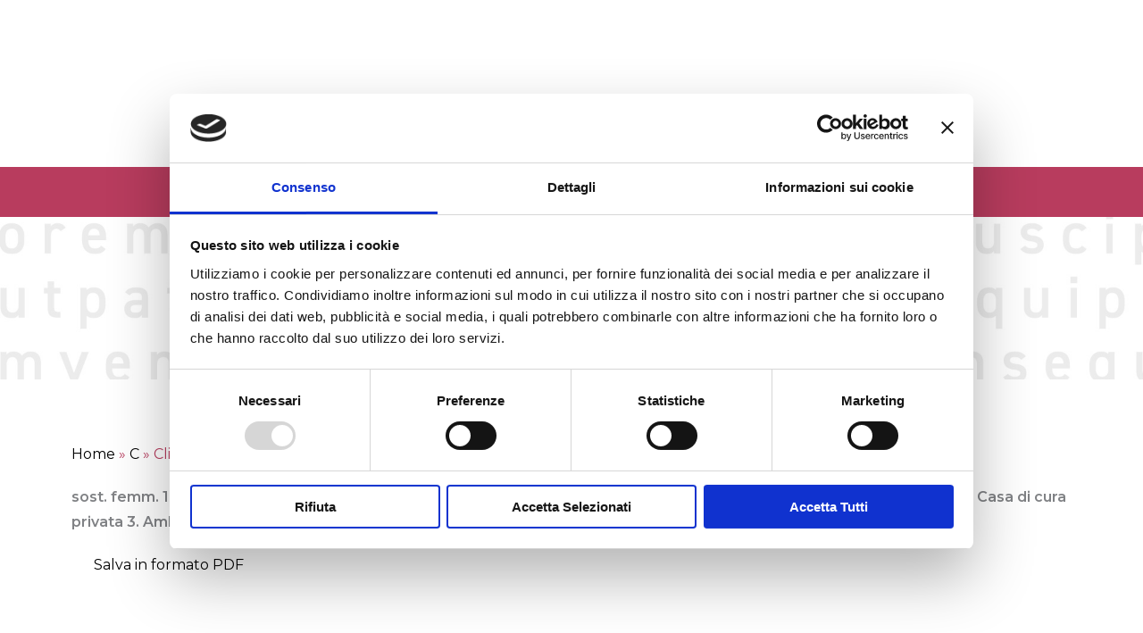

--- FILE ---
content_type: text/html; charset=UTF-8
request_url: https://leparoledellasalute.federsanitatoscana.it/clinica/
body_size: 32463
content:
<!DOCTYPE html>
<html lang="it-IT">
<head>
<meta charset="UTF-8">
<meta name="viewport" content="width=device-width, initial-scale=1">
	<link rel="profile" href="https://gmpg.org/xfn/11"> 
	<script type="text/javascript" data-cookieconsent="ignore">
	window.dataLayer = window.dataLayer || [];

	function gtag() {
		dataLayer.push(arguments);
	}

	gtag("consent", "default", {
		ad_personalization: "denied",
		ad_storage: "denied",
		ad_user_data: "denied",
		analytics_storage: "denied",
		functionality_storage: "denied",
		personalization_storage: "denied",
		security_storage: "granted",
		wait_for_update: 500,
	});
	gtag("set", "ads_data_redaction", true);
	</script>
<script type="text/javascript"
		id="Cookiebot"
		src="https://consent.cookiebot.com/uc.js"
		data-implementation="wp"
		data-cbid="f133b989-d4b4-4e98-94ae-1c52b5080a3f"
						data-culture="IT"
				data-blockingmode="auto"
	></script>
<meta name='robots' content='index, follow, max-image-preview:large, max-snippet:-1, max-video-preview:-1' />
	<style>img:is([sizes="auto" i], [sizes^="auto," i]) { contain-intrinsic-size: 3000px 1500px }</style>
	
	<!-- This site is optimized with the Yoast SEO plugin v26.4 - https://yoast.com/wordpress/plugins/seo/ -->
	<title>Clinica - Le Parole della Salute</title>
<link data-rocket-preload as="style" href="https://fonts.googleapis.com/css?family=Montserrat%3A400%2C600%7CTitillium%20Web%3A600%2C300%2C400%2C700&#038;display=swap" rel="preload">
<link href="https://fonts.googleapis.com/css?family=Montserrat%3A400%2C600%7CTitillium%20Web%3A600%2C300%2C400%2C700&#038;display=swap" media="print" onload="this.media=&#039;all&#039;" rel="stylesheet">
<noscript><link rel="stylesheet" href="https://fonts.googleapis.com/css?family=Montserrat%3A400%2C600%7CTitillium%20Web%3A600%2C300%2C400%2C700&#038;display=swap"></noscript>
<style id="rocket-critical-css">a,body,div,em,fieldset,form,h1,h2,html,iframe,label,legend,li,p,span,strong,ul{border:0;font-size:100%;font-style:inherit;font-weight:inherit;margin:0;outline:0;padding:0;vertical-align:baseline}html{-webkit-text-size-adjust:100%;-ms-text-size-adjust:100%}body{margin:0}main,nav,section{display:block}a{background-color:transparent}a,a:visited{text-decoration:none}b,strong{font-weight:700}img{border:0}svg:not(:root){overflow:hidden}button,input{color:inherit;font:inherit;margin:0}button{overflow:visible}button{text-transform:none}button{-webkit-appearance:button}button::-moz-focus-inner,input::-moz-focus-inner{border:0;padding:0}input{line-height:normal}input[type=checkbox]{box-sizing:border-box;padding:0}fieldset{border:1px solid var(--ast-border-color);margin:0 0;padding:.35em .625em .75em}legend{border:0;padding:0}fieldset legend{margin-bottom:1.5em;padding:0 .5em}@media (min-width:544px){.ast-container{max-width:100%}}@media (min-width:768px){.ast-container{max-width:100%}}@media (min-width:992px){.ast-container{max-width:100%}}@media (min-width:1200px){.ast-container{max-width:100%}}.ast-container{margin-left:auto;margin-right:auto;padding-left:20px;padding-right:20px}.ast-container::after{content:"";display:table;clear:both}h1,h2{clear:both}h1{color:#808285;font-size:2em;line-height:1.2}h2{color:#808285;font-size:1.7em;line-height:1.3}html{box-sizing:border-box}*,:after,:before{box-sizing:inherit}body{color:#808285;background:#fff;font-style:normal}ul{margin:0 0 1.5em 3em}ul{list-style:disc}b,strong{font-weight:700}em,i{font-style:italic}img{height:auto;max-width:100%}button,input{color:#808285;font-weight:400;font-size:100%;margin:0;vertical-align:baseline}button,input{line-height:normal}button{border:1px solid;border-color:var(--ast-border-color);border-radius:2px;background:#e6e6e6;padding:.6em 1em .4em;color:#fff}a{color:#4169e1}.screen-reader-text{border:0;clip:rect(1px,1px,1px,1px);height:1px;margin:-1px;overflow:hidden;padding:0;position:absolute;width:1px;word-wrap:normal!important}#primary:after,#primary:before,.ast-container:after,.ast-container:before,.site-content:after,.site-content:before,.site-main:after,.site-main:before{content:"";display:table}#primary:after,.ast-container:after,.site-content:after,.site-main:after{clear:both}iframe{max-width:100%}body{-webkit-font-smoothing:antialiased;-moz-osx-font-smoothing:grayscale}body:not(.logged-in){position:relative}#page{position:relative}a{text-decoration:none}img{vertical-align:middle}p{margin-bottom:1.75em}input{line-height:1}body,button{line-height:1.85714285714286}body{background-color:#fff}#page{display:block}#primary{display:block;position:relative;float:left;width:100%}#primary{margin:4em 0}.ast-page-builder-template .hentry{margin:0}.ast-page-builder-template .site-content>.ast-container{max-width:100%;padding:0}.ast-page-builder-template .site-content #primary{padding:0;margin:0}.hentry{margin:0 0 1.5em}body{overflow-x:hidden}ul{box-sizing:border-box}:root{--wp--preset--font-size--normal:16px;--wp--preset--font-size--huge:42px}.screen-reader-text{border:0;clip:rect(1px,1px,1px,1px);clip-path:inset(50%);height:1px;margin:-1px;overflow:hidden;padding:0;position:absolute;width:1px;word-wrap:normal!important}@font-face{font-display:swap;font-family:eicons;src:url(https://leparoledellasalute.federsanitatoscana.it/wp-content/plugins/elementor/assets/lib/eicons/fonts/eicons.eot?5.30.0);src:url(https://leparoledellasalute.federsanitatoscana.it/wp-content/plugins/elementor/assets/lib/eicons/fonts/eicons.eot?5.30.0#iefix) format("embedded-opentype"),url(https://leparoledellasalute.federsanitatoscana.it/wp-content/plugins/elementor/assets/lib/eicons/fonts/eicons.woff2?5.30.0) format("woff2"),url(https://leparoledellasalute.federsanitatoscana.it/wp-content/plugins/elementor/assets/lib/eicons/fonts/eicons.woff?5.30.0) format("woff"),url(https://leparoledellasalute.federsanitatoscana.it/wp-content/plugins/elementor/assets/lib/eicons/fonts/eicons.ttf?5.30.0) format("truetype"),url(https://leparoledellasalute.federsanitatoscana.it/wp-content/plugins/elementor/assets/lib/eicons/fonts/eicons.svg?5.30.0#eicon) format("svg");font-weight:400;font-style:normal}[class*=" eicon-"]{display:inline-block;font-family:eicons;font-size:inherit;font-weight:400;font-style:normal;font-variant:normal;line-height:1;text-rendering:auto;-webkit-font-smoothing:antialiased;-moz-osx-font-smoothing:grayscale}.eicon-menu-bar:before{content:"\e816"}.eicon-close:before{content:"\e87f"}.elementor-screen-only,.screen-reader-text{position:absolute;top:-10000em;width:1px;height:1px;margin:-1px;padding:0;overflow:hidden;clip:rect(0,0,0,0);border:0}.elementor *,.elementor :after,.elementor :before{box-sizing:border-box}.elementor a{box-shadow:none;text-decoration:none}.elementor img{height:auto;max-width:100%;border:none;border-radius:0;box-shadow:none}.elementor .elementor-background-overlay{height:100%;width:100%;top:0;left:0;position:absolute}.elementor-element{--flex-direction:initial;--flex-wrap:initial;--justify-content:initial;--align-items:initial;--align-content:initial;--gap:initial;--flex-basis:initial;--flex-grow:initial;--flex-shrink:initial;--order:initial;--align-self:initial;flex-basis:var(--flex-basis);flex-grow:var(--flex-grow);flex-shrink:var(--flex-shrink);order:var(--order);align-self:var(--align-self)}:root{--page-title-display:block}.elementor-section{position:relative}.elementor-section .elementor-container{display:flex;margin-right:auto;margin-left:auto;position:relative}@media (max-width:1024px){.elementor-section .elementor-container{flex-wrap:wrap}}.elementor-section.elementor-section-boxed>.elementor-container{max-width:1140px}.elementor-widget-wrap{position:relative;width:100%;flex-wrap:wrap;align-content:flex-start}.elementor:not(.elementor-bc-flex-widget) .elementor-widget-wrap{display:flex}.elementor-widget-wrap>.elementor-element{width:100%}.elementor-widget{position:relative}.elementor-widget:not(:last-child){margin-bottom:20px}.elementor-column{position:relative;min-height:1px;display:flex}.elementor-column-gap-default>.elementor-column>.elementor-element-populated{padding:10px}@media (min-width:768px){.elementor-column.elementor-col-50{width:50%}.elementor-column.elementor-col-100{width:100%}}@media (max-width:767px){.elementor-column{width:100%}}.elementor-element{--swiper-theme-color:#000;--swiper-navigation-size:44px;--swiper-pagination-bullet-size:6px;--swiper-pagination-bullet-horizontal-gap:6px}@media (max-width:767px){.elementor .elementor-hidden-phone{display:none}}@media (min-width:768px) and (max-width:1024px){.elementor .elementor-hidden-tablet{display:none}}@media (min-width:1025px) and (max-width:99999px){.elementor .elementor-hidden-desktop{display:none}}.e-contact-buttons-var-8 .e-contact-buttons__contact-icon-container{align-items:center;display:flex;grid-area:1/1/3/2}.e-contact-buttons-var-8 .e-contact-buttons__contact-title{color:var(--e-contact-buttons-contact-title-text-color);grid-area:1/2/2/3;font-size:16px;font-weight:600;line-height:24px}.e-contact-buttons-var-8 .e-contact-buttons__contact-description{color:var(--e-contact-buttons-contact-description-text-color);grid-area:2/2/3/3;font-size:12px;font-weight:300;line-height:16px}.elementor-heading-title{padding:0;margin:0;line-height:1}.elementor-widget-image{text-align:center}.elementor-widget-image a{display:inline-block}.elementor-widget-image img{vertical-align:middle;display:inline-block}.elementor-column .elementor-spacer-inner{height:var(--spacer-size)}:root{--swiper-theme-color:#007aff}:root{--swiper-navigation-size:44px}.elementor-kit-9{--e-global-color-primary:#6EC1E4;--e-global-color-secondary:#54595F;--e-global-color-text:#7A7A7A;--e-global-color-accent:#61CE70;--e-global-color-074e059:#F9ED6B;--e-global-color-6697acf:#F08A5D;--e-global-color-8316afc:#B83C5E;--e-global-color-b48838a:#6A2C70;--e-global-color-1f43598:#FFFFFF;--e-global-color-33c763e:#EDEDED;--e-global-color-44700c0:#000000;--e-global-typography-primary-font-family:"Roboto";--e-global-typography-primary-font-weight:600;--e-global-typography-secondary-font-family:"Roboto Slab";--e-global-typography-secondary-font-weight:400;--e-global-typography-text-font-family:"Roboto";--e-global-typography-text-font-weight:400;--e-global-typography-accent-font-family:"Roboto";--e-global-typography-accent-font-weight:500}.elementor-section.elementor-section-boxed>.elementor-container{max-width:1140px}.elementor-widget:not(:last-child){margin-block-end:20px}.elementor-element{--widgets-spacing:20px 20px}@media (max-width:1024px){.elementor-section.elementor-section-boxed>.elementor-container{max-width:1024px}}@media (max-width:767px){.elementor-section.elementor-section-boxed>.elementor-container{max-width:767px}}.elementor-location-header:before{content:"";display:table;clear:both}.elementor-post-navigation-borders-yes .elementor-post-navigation__separator{height:100%;width:1px;margin:0 auto;background-color:#d5d8dc}.elementor-post-navigation{overflow:hidden;display:flex}.elementor-post-navigation .post-navigation__arrow-wrapper{color:#d5d8dc}.elementor-post-navigation .post-navigation__arrow-wrapper.post-navigation__arrow-prev{font-size:30px;padding-inline-end:15px}.elementor-post-navigation .post-navigation__arrow-wrapper i{transform:translateY(-5%)}.elementor-post-navigation .elementor-post-navigation__link__prev{overflow:hidden}.elementor-post-navigation .elementor-post-navigation__link a{display:flex;align-items:center;max-width:100%}.elementor-post-navigation .post-navigation__prev--label{text-transform:uppercase;font-size:.8em}.elementor-post-navigation .post-navigation__prev--title{font-size:.7em}.elementor-post-navigation .post-navigation__prev--label,.elementor-post-navigation .post-navigation__prev--title{overflow:hidden;text-overflow:ellipsis}.elementor-post-navigation span.elementor-post-navigation__link__prev{display:flex;flex-direction:column}.elementor-post-navigation .elementor-post-navigation__link{width:calc(50% - 1px / 2);white-space:nowrap;overflow:hidden;text-overflow:ellipsis}.elementor-post-navigation .elementor-post-navigation__separator-wrapper{text-align:center}.elementor-post-navigation .elementor-post-navigation__next{text-align:end}.elementor-item:after,.elementor-item:before{display:block;position:absolute}.elementor-item:not(:hover):not(:focus):not(.elementor-item-active):not(.highlighted):after,.elementor-item:not(:hover):not(:focus):not(.elementor-item-active):not(.highlighted):before{opacity:0}.elementor-nav-menu--main .elementor-nav-menu a{padding:13px 20px}.elementor-nav-menu--layout-horizontal{display:flex}.elementor-nav-menu--layout-horizontal .elementor-nav-menu{display:flex;flex-wrap:wrap}.elementor-nav-menu--layout-horizontal .elementor-nav-menu a{white-space:nowrap;flex-grow:1}.elementor-nav-menu--layout-horizontal .elementor-nav-menu>li{display:flex}.elementor-nav-menu--layout-horizontal .elementor-nav-menu>li:not(:first-child)>a{margin-inline-start:var(--e-nav-menu-horizontal-menu-item-margin)}.elementor-nav-menu--layout-horizontal .elementor-nav-menu>li:not(:last-child)>a{margin-inline-end:var(--e-nav-menu-horizontal-menu-item-margin)}.elementor-nav-menu--layout-horizontal .elementor-nav-menu>li:not(:last-child):after{content:var(--e-nav-menu-divider-content,none);height:var(--e-nav-menu-divider-height,35%);border-left:var(--e-nav-menu-divider-width,2px) var(--e-nav-menu-divider-style,solid) var(--e-nav-menu-divider-color,#000);border-bottom-color:var(--e-nav-menu-divider-color,#000);border-right-color:var(--e-nav-menu-divider-color,#000);border-top-color:var(--e-nav-menu-divider-color,#000);align-self:center}.elementor-nav-menu__align-center .elementor-nav-menu{margin-inline-start:auto;margin-inline-end:auto;justify-content:center}.elementor-widget-nav-menu .elementor-widget-container{display:flex;flex-direction:column}.elementor-nav-menu{position:relative;z-index:2}.elementor-nav-menu:after{content:" ";display:block;height:0;font:0/0 serif;clear:both;visibility:hidden;overflow:hidden}.elementor-nav-menu,.elementor-nav-menu li{display:block;list-style:none;margin:0;padding:0;line-height:normal}.elementor-nav-menu a,.elementor-nav-menu li{position:relative}.elementor-nav-menu li{border-width:0}.elementor-nav-menu a{display:flex;align-items:center}.elementor-nav-menu a{padding:10px 20px;line-height:20px}.elementor-menu-toggle{display:flex;align-items:center;justify-content:center;font-size:var(--nav-menu-icon-size,22px);padding:.25em;border:0 solid;border-radius:3px;background-color:rgba(0,0,0,.05);color:#33373d}.elementor-menu-toggle:not(.elementor-active) .elementor-menu-toggle__icon--close{display:none}.elementor-nav-menu--dropdown{background-color:#fff;font-size:13px}.elementor-nav-menu--dropdown.elementor-nav-menu__container{margin-top:10px;transform-origin:top;overflow-y:auto;overflow-x:hidden}.elementor-nav-menu--dropdown a{color:#33373d}.elementor-nav-menu__text-align-center .elementor-nav-menu--dropdown .elementor-nav-menu a{justify-content:center}.elementor-nav-menu--toggle{--menu-height:100vh}.elementor-nav-menu--toggle .elementor-menu-toggle:not(.elementor-active)+.elementor-nav-menu__container{transform:scaleY(0);max-height:0;overflow:hidden}.elementor-nav-menu--stretch .elementor-nav-menu__container.elementor-nav-menu--dropdown{position:absolute;z-index:9997}@media (max-width:767px){.elementor-nav-menu--dropdown-mobile .elementor-nav-menu--main{display:none}}@media (min-width:768px){.elementor-nav-menu--dropdown-mobile .elementor-menu-toggle,.elementor-nav-menu--dropdown-mobile .elementor-nav-menu--dropdown{display:none}.elementor-nav-menu--dropdown-mobile nav.elementor-nav-menu--dropdown.elementor-nav-menu__container{overflow-y:hidden}}input::-webkit-inner-spin-button,input::-webkit-outer-spin-button{-webkit-appearance:none;-moz-appearance:none;appearance:none;margin:0}.fa{-moz-osx-font-smoothing:grayscale;-webkit-font-smoothing:antialiased;display:inline-block;font-style:normal;font-variant:normal;text-rendering:auto;line-height:1}.fa-arrow-left:before{content:"\f060"}@font-face{font-family:"Font Awesome 5 Free";font-style:normal;font-weight:400;font-display:swap;src:url(https://leparoledellasalute.federsanitatoscana.it/wp-content/plugins/elementor/assets/lib/font-awesome/webfonts/fa-regular-400.eot);src:url(https://leparoledellasalute.federsanitatoscana.it/wp-content/plugins/elementor/assets/lib/font-awesome/webfonts/fa-regular-400.eot?#iefix) format("embedded-opentype"),url(https://leparoledellasalute.federsanitatoscana.it/wp-content/plugins/elementor/assets/lib/font-awesome/webfonts/fa-regular-400.woff2) format("woff2"),url(https://leparoledellasalute.federsanitatoscana.it/wp-content/plugins/elementor/assets/lib/font-awesome/webfonts/fa-regular-400.woff) format("woff"),url(https://leparoledellasalute.federsanitatoscana.it/wp-content/plugins/elementor/assets/lib/font-awesome/webfonts/fa-regular-400.ttf) format("truetype"),url(https://leparoledellasalute.federsanitatoscana.it/wp-content/plugins/elementor/assets/lib/font-awesome/webfonts/fa-regular-400.svg#fontawesome) format("svg")}@font-face{font-family:"Font Awesome 5 Free";font-style:normal;font-weight:900;font-display:swap;src:url(https://leparoledellasalute.federsanitatoscana.it/wp-content/plugins/elementor/assets/lib/font-awesome/webfonts/fa-solid-900.eot);src:url(https://leparoledellasalute.federsanitatoscana.it/wp-content/plugins/elementor/assets/lib/font-awesome/webfonts/fa-solid-900.eot?#iefix) format("embedded-opentype"),url(https://leparoledellasalute.federsanitatoscana.it/wp-content/plugins/elementor/assets/lib/font-awesome/webfonts/fa-solid-900.woff2) format("woff2"),url(https://leparoledellasalute.federsanitatoscana.it/wp-content/plugins/elementor/assets/lib/font-awesome/webfonts/fa-solid-900.woff) format("woff"),url(https://leparoledellasalute.federsanitatoscana.it/wp-content/plugins/elementor/assets/lib/font-awesome/webfonts/fa-solid-900.ttf) format("truetype"),url(https://leparoledellasalute.federsanitatoscana.it/wp-content/plugins/elementor/assets/lib/font-awesome/webfonts/fa-solid-900.svg#fontawesome) format("svg")}.fa{font-family:"Font Awesome 5 Free"}.fa{font-weight:900}a{color:#000000}.elementor-1123 .elementor-element.elementor-element-33a3b063>.elementor-container>.elementor-column>.elementor-widget-wrap{align-content:center;align-items:center}.elementor-1123 .elementor-element.elementor-element-bb4a39a>.elementor-element-populated{margin:0px 0px 0px 0px;--e-column-margin-right:0px;--e-column-margin-left:0px;padding:0px 0px 0px 0px}.elementor-1123 .elementor-element.elementor-element-6f630fe6{text-align:center}.elementor-1123 .elementor-element.elementor-element-6f630fe6 img{width:200px}.elementor-1123 .elementor-element.elementor-element-6f630fe6>.elementor-widget-container{margin:15px 0px 15px 0px}.elementor-1123 .elementor-element.elementor-element-41ac11e8 .elementor-menu-toggle{margin:0 auto;background-color:rgba(0,0,0,0)}.elementor-1123 .elementor-element.elementor-element-41ac11e8 .elementor-nav-menu .elementor-item{font-size:16px;font-weight:600;letter-spacing:0.6px}.elementor-1123 .elementor-element.elementor-element-41ac11e8 .elementor-nav-menu--main .elementor-item{color:var(--e-global-color-1f43598);fill:var(--e-global-color-1f43598);padding-left:41px;padding-right:41px;padding-top:18px;padding-bottom:18px}.elementor-1123 .elementor-element.elementor-element-41ac11e8 div.elementor-menu-toggle{color:#000000}.elementor-1123 .elementor-element.elementor-element-41ac11e8>.elementor-widget-container{background-color:var(--e-global-color-8316afc)}.elementor-1123 .elementor-element.elementor-element-41ea761>.elementor-container>.elementor-column>.elementor-widget-wrap{align-content:center;align-items:center}.elementor-1123 .elementor-element.elementor-element-ab3dc1d>.elementor-element-populated{margin:0px 0px 0px 0px;--e-column-margin-right:0px;--e-column-margin-left:0px;padding:0px 0px 0px 0px}.elementor-1123 .elementor-element.elementor-element-9ee03ae{text-align:center}.elementor-1123 .elementor-element.elementor-element-9ee03ae img{width:200px}.elementor-1123 .elementor-element.elementor-element-9ee03ae>.elementor-widget-container{margin:15px 0px 15px 0px}.elementor-1123 .elementor-element.elementor-element-1a28c1a>.elementor-element-populated{margin:0px 0px 0px 0px;--e-column-margin-right:0px;--e-column-margin-left:0px;padding:0px 0px 0px 0px}.elementor-1123 .elementor-element.elementor-element-0b2df38 .elementor-menu-toggle{margin:0 auto;background-color:rgba(0,0,0,0)}.elementor-1123 .elementor-element.elementor-element-0b2df38 .elementor-nav-menu--dropdown .elementor-item{font-weight:600}.elementor-1123 .elementor-element.elementor-element-0b2df38 div.elementor-menu-toggle{color:var(--e-global-color-8316afc)}@media (max-width:1024px) and (min-width:768px){.elementor-1123 .elementor-element.elementor-element-ab3dc1d{width:30%}.elementor-1123 .elementor-element.elementor-element-1a28c1a{width:70%}}@media (max-width:1024px){.elementor-1123 .elementor-element.elementor-element-33a3b063{padding:20px 20px 20px 20px}.elementor-1123 .elementor-element.elementor-element-6f630fe6>.elementor-widget-container{margin:30px 0px 30px 0px}.elementor-1123 .elementor-element.elementor-element-41ea761{padding:20px 20px 20px 20px}.elementor-1123 .elementor-element.elementor-element-9ee03ae>.elementor-widget-container{margin:30px 0px 30px 0px}}@media (max-width:767px){.elementor-1123 .elementor-element.elementor-element-33a3b063{margin-top:0px;margin-bottom:0px;padding:0px 0px 0px 0px}.elementor-1123 .elementor-element.elementor-element-6f630fe6 img{width:150px}.elementor-1123 .elementor-element.elementor-element-6f630fe6>.elementor-widget-container{margin:010px 0px 10px 0px}.elementor-1123 .elementor-element.elementor-element-41ac11e8>.elementor-widget-container{margin:0px 0px 0px 0px;padding:0px 0px 0px 0px}.elementor-1123 .elementor-element.elementor-element-41ea761{margin-top:0px;margin-bottom:0px;padding:0px 0px 0px 0px}.elementor-1123 .elementor-element.elementor-element-ab3dc1d{width:70%}.elementor-1123 .elementor-element.elementor-element-9ee03ae img{width:150px}.elementor-1123 .elementor-element.elementor-element-9ee03ae>.elementor-widget-container{margin:010px 0px 10px 0px}.elementor-1123 .elementor-element.elementor-element-1a28c1a{width:30%}.elementor-1123 .elementor-element.elementor-element-0b2df38 .elementor-nav-menu--dropdown .elementor-item{font-size:15px;letter-spacing:0.4px}.elementor-1123 .elementor-element.elementor-element-0b2df38 .elementor-nav-menu--dropdown a{padding-top:12px;padding-bottom:12px}.elementor-1123 .elementor-element.elementor-element-0b2df38 .elementor-nav-menu__container.elementor-nav-menu--dropdown{margin-top:40px!important}.elementor-1123 .elementor-element.elementor-element-0b2df38>.elementor-widget-container{margin:0px 0px 0px 0px;padding:0px 0px 0px 0px}}.elementor-1402 .elementor-element.elementor-element-a2bfa73:not(.elementor-motion-effects-element-type-background){background-image:url("https://leparoledellasalute.federsanitatoscana.it/wp-content/uploads/2021/06/header.jpg");background-position:bottom left;background-repeat:no-repeat;background-size:cover}.elementor-1402 .elementor-element.elementor-element-a2bfa73>.elementor-background-overlay{opacity:0.5}.elementor-1402 .elementor-element.elementor-element-a2bfa73{padding:80px 0px 80px 0px}.elementor-1402 .elementor-element.elementor-element-3e67e8a{text-align:center}.elementor-1402 .elementor-element.elementor-element-3e67e8a .elementor-heading-title{color:var(--e-global-color-8316afc);font-size:55px}.elementor-1402 .elementor-element.elementor-element-3792cbf7>.elementor-container{max-width:1200px}.elementor-1402 .elementor-element.elementor-element-3792cbf7{margin-top:-25px;margin-bottom:0px}.elementor-1402 .elementor-element.elementor-element-5c55c881>.elementor-widget-wrap>.elementor-widget:not(.elementor-widget__width-auto):not(.elementor-widget__width-initial):not(:last-child):not(.elementor-absolute){margin-bottom:10px}.elementor-1402 .elementor-element.elementor-element-5c55c881>.elementor-element-populated{padding:0px 0px 0px 0px}.elementor-1402 .elementor-element.elementor-element-71d1427c img{border-radius:15px 15px 15px 15px;box-shadow:0px 0px 20px 0px rgba(0,0,0,0.2)}.elementor-1402 .elementor-element.elementor-element-620b050d{--spacer-size:50px}.elementor-1402 .elementor-element.elementor-element-6637033{text-align:left;color:#3d4459}.elementor-1402 .elementor-element.elementor-element-6637033>.elementor-widget-container{margin:50px 0px 0px 0px}.elementor-1402 .elementor-element.elementor-element-645023bb span.post-navigation__prev--label{font-family:"Varela Round",Sans-serif;font-size:16px}.elementor-1402 .elementor-element.elementor-element-645023bb span.post-navigation__prev--title{color:#3d4459;font-family:"Montserrat",Sans-serif;font-size:17px;font-weight:300}.elementor-1402 .elementor-element.elementor-element-645023bb .post-navigation__arrow-wrapper{font-size:20px}body:not(.rtl) .elementor-1402 .elementor-element.elementor-element-645023bb .post-navigation__arrow-prev{padding-right:20px}.elementor-1402 .elementor-element.elementor-element-645023bb .elementor-post-navigation__separator{background-color:rgba(159,163,173,0.2);width:1px}.elementor-1402 .elementor-element.elementor-element-645023bb .elementor-post-navigation{color:rgba(159,163,173,0.2);border-top-width:1px;border-bottom-width:1px;padding:45px 0}.elementor-1402 .elementor-element.elementor-element-645023bb .elementor-post-navigation__next.elementor-post-navigation__link{width:calc(50% - (1px / 2))}.elementor-1402 .elementor-element.elementor-element-645023bb .elementor-post-navigation__prev.elementor-post-navigation__link{width:calc(50% - (1px / 2))}.elementor-1402 .elementor-element.elementor-element-645023bb>.elementor-widget-container{margin:0px 0px 50px 0px}@media (max-width:1024px){.elementor-1402 .elementor-element.elementor-element-3e67e8a .elementor-heading-title{font-size:36px}.elementor-1402 .elementor-element.elementor-element-3792cbf7{padding:0px 30px 0px 30px}}@media (max-width:767px){.elementor-1402 .elementor-element.elementor-element-3e67e8a .elementor-heading-title{font-size:30px}.elementor-1402 .elementor-element.elementor-element-3792cbf7{margin-top:0px;margin-bottom:0px;padding:20px 15px 0px 15px}.elementor-1402 .elementor-element.elementor-element-71d1427c{text-align:center}}.fa{-moz-osx-font-smoothing:grayscale;-webkit-font-smoothing:antialiased;display:inline-block;font-style:normal;font-variant:normal;text-rendering:auto;line-height:1}.fa-arrow-left:before{content:"\f060"}@font-face{font-family:"Font Awesome 5 Free";font-style:normal;font-weight:900;font-display:swap;src:url(https://leparoledellasalute.federsanitatoscana.it/wp-content/plugins/elementor/assets/lib/font-awesome/webfonts/fa-solid-900.eot);src:url(https://leparoledellasalute.federsanitatoscana.it/wp-content/plugins/elementor/assets/lib/font-awesome/webfonts/fa-solid-900.eot?#iefix) format("embedded-opentype"),url(https://leparoledellasalute.federsanitatoscana.it/wp-content/plugins/elementor/assets/lib/font-awesome/webfonts/fa-solid-900.woff2) format("woff2"),url(https://leparoledellasalute.federsanitatoscana.it/wp-content/plugins/elementor/assets/lib/font-awesome/webfonts/fa-solid-900.woff) format("woff"),url(https://leparoledellasalute.federsanitatoscana.it/wp-content/plugins/elementor/assets/lib/font-awesome/webfonts/fa-solid-900.ttf) format("truetype"),url(https://leparoledellasalute.federsanitatoscana.it/wp-content/plugins/elementor/assets/lib/font-awesome/webfonts/fa-solid-900.svg#fontawesome) format("svg")}.fa{font-family:"Font Awesome 5 Free";font-weight:900}</style>
	<link rel="canonical" href="https://leparoledellasalute.federsanitatoscana.it/clinica/" />
	<meta property="og:locale" content="it_IT" />
	<meta property="og:type" content="article" />
	<meta property="og:title" content="Clinica - Le Parole della Salute" />
	<meta property="og:description" content="sost. femm. 1. Branca della medicina che consiste nell’applicazione pratica delle terapie e delle cure sul singolo paziente 2. Casa di cura privata 3. Ambulatorio veterinario." />
	<meta property="og:url" content="https://leparoledellasalute.federsanitatoscana.it/clinica/" />
	<meta property="og:site_name" content="Le Parole della Salute" />
	<meta property="article:published_time" content="2022-10-17T14:41:26+00:00" />
	<meta name="author" content="kevin" />
	<meta name="twitter:card" content="summary_large_image" />
	<meta name="twitter:label1" content="Scritto da" />
	<meta name="twitter:data1" content="kevin" />
	<script type="application/ld+json" class="yoast-schema-graph">{"@context":"https://schema.org","@graph":[{"@type":"Article","@id":"https://leparoledellasalute.federsanitatoscana.it/clinica/#article","isPartOf":{"@id":"https://leparoledellasalute.federsanitatoscana.it/clinica/"},"author":{"name":"kevin","@id":"https://leparoledellasalute.federsanitatoscana.it/#/schema/person/c20be8e2b2f19579c173b4b2c23d5fb4"},"headline":"Clinica","datePublished":"2022-10-17T14:41:26+00:00","mainEntityOfPage":{"@id":"https://leparoledellasalute.federsanitatoscana.it/clinica/"},"wordCount":1,"commentCount":0,"publisher":{"@id":"https://leparoledellasalute.federsanitatoscana.it/#organization"},"articleSection":["C"],"inLanguage":"it-IT","potentialAction":[{"@type":"CommentAction","name":"Comment","target":["https://leparoledellasalute.federsanitatoscana.it/clinica/#respond"]}]},{"@type":"WebPage","@id":"https://leparoledellasalute.federsanitatoscana.it/clinica/","url":"https://leparoledellasalute.federsanitatoscana.it/clinica/","name":"Clinica - Le Parole della Salute","isPartOf":{"@id":"https://leparoledellasalute.federsanitatoscana.it/#website"},"datePublished":"2022-10-17T14:41:26+00:00","breadcrumb":{"@id":"https://leparoledellasalute.federsanitatoscana.it/clinica/#breadcrumb"},"inLanguage":"it-IT","potentialAction":[{"@type":"ReadAction","target":["https://leparoledellasalute.federsanitatoscana.it/clinica/"]}]},{"@type":"BreadcrumbList","@id":"https://leparoledellasalute.federsanitatoscana.it/clinica/#breadcrumb","itemListElement":[{"@type":"ListItem","position":1,"name":"Home","item":"https://leparoledellasalute.federsanitatoscana.it/"},{"@type":"ListItem","position":2,"name":"C","item":"https://leparoledellasalute.federsanitatoscana.it/sezioni/c/"},{"@type":"ListItem","position":3,"name":"Clinica"}]},{"@type":"WebSite","@id":"https://leparoledellasalute.federsanitatoscana.it/#website","url":"https://leparoledellasalute.federsanitatoscana.it/","name":"Le Parole della Salute","description":"","publisher":{"@id":"https://leparoledellasalute.federsanitatoscana.it/#organization"},"potentialAction":[{"@type":"SearchAction","target":{"@type":"EntryPoint","urlTemplate":"https://leparoledellasalute.federsanitatoscana.it/?s={search_term_string}"},"query-input":{"@type":"PropertyValueSpecification","valueRequired":true,"valueName":"search_term_string"}}],"inLanguage":"it-IT"},{"@type":"Organization","@id":"https://leparoledellasalute.federsanitatoscana.it/#organization","name":"Le Parole della Salute","url":"https://leparoledellasalute.federsanitatoscana.it/","logo":{"@type":"ImageObject","inLanguage":"it-IT","@id":"https://leparoledellasalute.federsanitatoscana.it/#/schema/logo/image/","url":"http://leparoledellasalute.federsanitatoscana.it/wp-content/uploads/2021/03/Parole-della-Salute.png","contentUrl":"http://leparoledellasalute.federsanitatoscana.it/wp-content/uploads/2021/03/Parole-della-Salute.png","width":610,"height":190,"caption":"Le Parole della Salute"},"image":{"@id":"https://leparoledellasalute.federsanitatoscana.it/#/schema/logo/image/"}},{"@type":"Person","@id":"https://leparoledellasalute.federsanitatoscana.it/#/schema/person/c20be8e2b2f19579c173b4b2c23d5fb4","name":"kevin","image":{"@type":"ImageObject","inLanguage":"it-IT","@id":"https://leparoledellasalute.federsanitatoscana.it/#/schema/person/image/","url":"https://secure.gravatar.com/avatar/8fe7e159c7a5d95acb88388ade1b9fb434809297d2769dd142c6b83c4f73ffe8?s=96&d=mm&r=g","contentUrl":"https://secure.gravatar.com/avatar/8fe7e159c7a5d95acb88388ade1b9fb434809297d2769dd142c6b83c4f73ffe8?s=96&d=mm&r=g","caption":"kevin"},"url":"https://leparoledellasalute.federsanitatoscana.it/author/kevin/"}]}</script>
	<!-- / Yoast SEO plugin. -->


<link rel='dns-prefetch' href='//fonts.googleapis.com' />
<link href='https://fonts.gstatic.com' crossorigin rel='preconnect' />
<link rel="alternate" type="application/rss+xml" title="Le Parole della Salute &raquo; Feed" href="https://leparoledellasalute.federsanitatoscana.it/feed/" />
<link rel="alternate" type="application/rss+xml" title="Le Parole della Salute &raquo; Feed dei commenti" href="https://leparoledellasalute.federsanitatoscana.it/comments/feed/" />
<link rel="alternate" type="application/rss+xml" title="Le Parole della Salute &raquo; Clinica Feed dei commenti" href="https://leparoledellasalute.federsanitatoscana.it/clinica/feed/" />
<link rel='preload'  href='https://leparoledellasalute.federsanitatoscana.it/wp-content/themes/astra/assets/css/minified/style.min.css?ver=4.11.15' data-rocket-async="style" as="style" onload="this.onload=null;this.rel='stylesheet'" onerror="this.removeAttribute('data-rocket-async')"  media='all' />
<style id='astra-theme-css-inline-css'>
.ast-no-sidebar .entry-content .alignfull {margin-left: calc( -50vw + 50%);margin-right: calc( -50vw + 50%);max-width: 100vw;width: 100vw;}.ast-no-sidebar .entry-content .alignwide {margin-left: calc(-41vw + 50%);margin-right: calc(-41vw + 50%);max-width: unset;width: unset;}.ast-no-sidebar .entry-content .alignfull .alignfull,.ast-no-sidebar .entry-content .alignfull .alignwide,.ast-no-sidebar .entry-content .alignwide .alignfull,.ast-no-sidebar .entry-content .alignwide .alignwide,.ast-no-sidebar .entry-content .wp-block-column .alignfull,.ast-no-sidebar .entry-content .wp-block-column .alignwide{width: 100%;margin-left: auto;margin-right: auto;}.wp-block-gallery,.blocks-gallery-grid {margin: 0;}.wp-block-separator {max-width: 100px;}.wp-block-separator.is-style-wide,.wp-block-separator.is-style-dots {max-width: none;}.entry-content .has-2-columns .wp-block-column:first-child {padding-right: 10px;}.entry-content .has-2-columns .wp-block-column:last-child {padding-left: 10px;}@media (max-width: 782px) {.entry-content .wp-block-columns .wp-block-column {flex-basis: 100%;}.entry-content .has-2-columns .wp-block-column:first-child {padding-right: 0;}.entry-content .has-2-columns .wp-block-column:last-child {padding-left: 0;}}body .entry-content .wp-block-latest-posts {margin-left: 0;}body .entry-content .wp-block-latest-posts li {list-style: none;}.ast-no-sidebar .ast-container .entry-content .wp-block-latest-posts {margin-left: 0;}.ast-header-break-point .entry-content .alignwide {margin-left: auto;margin-right: auto;}.entry-content .blocks-gallery-item img {margin-bottom: auto;}.wp-block-pullquote {border-top: 4px solid #555d66;border-bottom: 4px solid #555d66;color: #40464d;}:root{--ast-post-nav-space:0;--ast-container-default-xlg-padding:6.67em;--ast-container-default-lg-padding:5.67em;--ast-container-default-slg-padding:4.34em;--ast-container-default-md-padding:3.34em;--ast-container-default-sm-padding:6.67em;--ast-container-default-xs-padding:2.4em;--ast-container-default-xxs-padding:1.4em;--ast-code-block-background:#EEEEEE;--ast-comment-inputs-background:#FAFAFA;--ast-normal-container-width:1200px;--ast-narrow-container-width:750px;--ast-blog-title-font-weight:normal;--ast-blog-meta-weight:inherit;--ast-global-color-primary:var(--ast-global-color-5);--ast-global-color-secondary:var(--ast-global-color-4);--ast-global-color-alternate-background:var(--ast-global-color-7);--ast-global-color-subtle-background:var(--ast-global-color-6);--ast-bg-style-guide:#F8FAFC;--ast-shadow-style-guide:0px 0px 4px 0 #00000057;--ast-global-dark-bg-style:#fff;--ast-global-dark-lfs:#fbfbfb;--ast-widget-bg-color:#fafafa;--ast-wc-container-head-bg-color:#fbfbfb;--ast-title-layout-bg:#eeeeee;--ast-search-border-color:#e7e7e7;--ast-lifter-hover-bg:#e6e6e6;--ast-gallery-block-color:#000;--srfm-color-input-label:var(--ast-global-color-2);}html{font-size:100%;}a,.page-title{color:#b83c5f;}a:hover,a:focus{color:#3a3a3a;}body,button,input,select,textarea,.ast-button,.ast-custom-button{font-family:'Montserrat',sans-serif;font-weight:400;font-size:16px;font-size:1rem;line-height:var(--ast-body-line-height,1.8em);}blockquote{color:#000000;}h1,h2,h3,h4,h5,h6,.entry-content :where(h1,h2,h3,h4,h5,h6),.entry-content :where(h1,h2,h3,h4,h5,h6) a,.site-title,.site-title a{font-family:'Titillium Web',sans-serif;font-weight:600;}.ast-site-identity .site-title a{color:var(--ast-global-color-2);}.site-title{font-size:24px;font-size:1.5rem;display:none;}header .custom-logo-link img{max-width:190px;width:190px;}.astra-logo-svg{width:190px;}.site-header .site-description{font-size:15px;font-size:0.9375rem;display:none;}.entry-title{font-size:30px;font-size:1.875rem;}.archive .ast-article-post .ast-article-inner,.blog .ast-article-post .ast-article-inner,.archive .ast-article-post .ast-article-inner:hover,.blog .ast-article-post .ast-article-inner:hover{overflow:hidden;}h1,.entry-content :where(h1),.entry-content :where(h1) a{font-size:75px;font-size:4.6875rem;font-family:'Titillium Web',sans-serif;line-height:1.4em;}h2,.entry-content :where(h2),.entry-content :where(h2) a{font-size:38px;font-size:2.375rem;font-family:'Titillium Web',sans-serif;line-height:1.3em;}h3,.entry-content :where(h3),.entry-content :where(h3) a{font-size:26px;font-size:1.625rem;font-family:'Titillium Web',sans-serif;line-height:1.3em;}h4,.entry-content :where(h4),.entry-content :where(h4) a{font-size:20px;font-size:1.25rem;line-height:1.2em;font-family:'Titillium Web',sans-serif;}h5,.entry-content :where(h5),.entry-content :where(h5) a{font-size:18px;font-size:1.125rem;line-height:1.2em;font-family:'Titillium Web',sans-serif;}h6,.entry-content :where(h6),.entry-content :where(h6) a{font-size:15px;font-size:0.9375rem;line-height:1.25em;font-family:'Titillium Web',sans-serif;}::selection{background-color:#b83c5f;color:#ffffff;}body,h1,h2,h3,h4,h5,h6,.entry-title a,.entry-content :where(h1,h2,h3,h4,h5,h6),.entry-content :where(h1,h2,h3,h4,h5,h6) a{color:#0a0a0a;}.tagcloud a:hover,.tagcloud a:focus,.tagcloud a.current-item{color:#ffffff;border-color:#b83c5f;background-color:#b83c5f;}input:focus,input[type="text"]:focus,input[type="email"]:focus,input[type="url"]:focus,input[type="password"]:focus,input[type="reset"]:focus,input[type="search"]:focus,textarea:focus{border-color:#b83c5f;}input[type="radio"]:checked,input[type=reset],input[type="checkbox"]:checked,input[type="checkbox"]:hover:checked,input[type="checkbox"]:focus:checked,input[type=range]::-webkit-slider-thumb{border-color:#b83c5f;background-color:#b83c5f;box-shadow:none;}.site-footer a:hover + .post-count,.site-footer a:focus + .post-count{background:#b83c5f;border-color:#b83c5f;}.single .nav-links .nav-previous,.single .nav-links .nav-next{color:#b83c5f;}.entry-meta,.entry-meta *{line-height:1.45;color:#b83c5f;}.entry-meta a:not(.ast-button):hover,.entry-meta a:not(.ast-button):hover *,.entry-meta a:not(.ast-button):focus,.entry-meta a:not(.ast-button):focus *,.page-links > .page-link,.page-links .page-link:hover,.post-navigation a:hover{color:#3a3a3a;}#cat option,.secondary .calendar_wrap thead a,.secondary .calendar_wrap thead a:visited{color:#b83c5f;}.secondary .calendar_wrap #today,.ast-progress-val span{background:#b83c5f;}.secondary a:hover + .post-count,.secondary a:focus + .post-count{background:#b83c5f;border-color:#b83c5f;}.calendar_wrap #today > a{color:#ffffff;}.page-links .page-link,.single .post-navigation a{color:#b83c5f;}.ast-search-menu-icon .search-form button.search-submit{padding:0 4px;}.ast-search-menu-icon form.search-form{padding-right:0;}.ast-header-search .ast-search-menu-icon.ast-dropdown-active .search-form,.ast-header-search .ast-search-menu-icon.ast-dropdown-active .search-field:focus{transition:all 0.2s;}.search-form input.search-field:focus{outline:none;}.widget-title,.widget .wp-block-heading{font-size:22px;font-size:1.375rem;color:#0a0a0a;}.single .ast-author-details .author-title{color:#3a3a3a;}.ast-search-menu-icon.slide-search a:focus-visible:focus-visible,.astra-search-icon:focus-visible,#close:focus-visible,a:focus-visible,.ast-menu-toggle:focus-visible,.site .skip-link:focus-visible,.wp-block-loginout input:focus-visible,.wp-block-search.wp-block-search__button-inside .wp-block-search__inside-wrapper,.ast-header-navigation-arrow:focus-visible,.ast-orders-table__row .ast-orders-table__cell:focus-visible,a#ast-apply-coupon:focus-visible,#ast-apply-coupon:focus-visible,#close:focus-visible,.button.search-submit:focus-visible,#search_submit:focus,.normal-search:focus-visible,.ast-header-account-wrap:focus-visible,.astra-cart-drawer-close:focus,.ast-single-variation:focus,.ast-button:focus{outline-style:dotted;outline-color:inherit;outline-width:thin;}input:focus,input[type="text"]:focus,input[type="email"]:focus,input[type="url"]:focus,input[type="password"]:focus,input[type="reset"]:focus,input[type="search"]:focus,input[type="number"]:focus,textarea:focus,.wp-block-search__input:focus,[data-section="section-header-mobile-trigger"] .ast-button-wrap .ast-mobile-menu-trigger-minimal:focus,.ast-mobile-popup-drawer.active .menu-toggle-close:focus,#ast-scroll-top:focus,#coupon_code:focus,#ast-coupon-code:focus{border-style:dotted;border-color:inherit;border-width:thin;}input{outline:none;}.main-header-menu .menu-link,.ast-header-custom-item a{color:#0a0a0a;}.main-header-menu .menu-item:hover > .menu-link,.main-header-menu .menu-item:hover > .ast-menu-toggle,.main-header-menu .ast-masthead-custom-menu-items a:hover,.main-header-menu .menu-item.focus > .menu-link,.main-header-menu .menu-item.focus > .ast-menu-toggle,.main-header-menu .current-menu-item > .menu-link,.main-header-menu .current-menu-ancestor > .menu-link,.main-header-menu .current-menu-item > .ast-menu-toggle,.main-header-menu .current-menu-ancestor > .ast-menu-toggle{color:#b83c5f;}.header-main-layout-3 .ast-main-header-bar-alignment{margin-right:auto;}.header-main-layout-2 .site-header-section-left .ast-site-identity{text-align:left;}.site-logo-img img{ transition:all 0.2s linear;}body .ast-oembed-container *{position:absolute;top:0;width:100%;height:100%;left:0;}body .wp-block-embed-pocket-casts .ast-oembed-container *{position:unset;}.ast-header-break-point .ast-mobile-menu-buttons-minimal.menu-toggle{background:transparent;color:#b83c5f;}.ast-header-break-point .ast-mobile-menu-buttons-outline.menu-toggle{background:transparent;border:1px solid #b83c5f;color:#b83c5f;}.ast-header-break-point .ast-mobile-menu-buttons-fill.menu-toggle{background:#b83c5f;color:#ffffff;}.ast-single-post-featured-section + article {margin-top: 2em;}.site-content .ast-single-post-featured-section img {width: 100%;overflow: hidden;object-fit: cover;}.site > .ast-single-related-posts-container {margin-top: 0;}@media (min-width: 769px) {.ast-desktop .ast-container--narrow {max-width: var(--ast-narrow-container-width);margin: 0 auto;}}.ast-page-builder-template .hentry {margin: 0;}.ast-page-builder-template .site-content > .ast-container {max-width: 100%;padding: 0;}.ast-page-builder-template .site .site-content #primary {padding: 0;margin: 0;}.ast-page-builder-template .no-results {text-align: center;margin: 4em auto;}.ast-page-builder-template .ast-pagination {padding: 2em;}.ast-page-builder-template .entry-header.ast-no-title.ast-no-thumbnail {margin-top: 0;}.ast-page-builder-template .entry-header.ast-header-without-markup {margin-top: 0;margin-bottom: 0;}.ast-page-builder-template .entry-header.ast-no-title.ast-no-meta {margin-bottom: 0;}.ast-page-builder-template.single .post-navigation {padding-bottom: 2em;}.ast-page-builder-template.single-post .site-content > .ast-container {max-width: 100%;}.ast-page-builder-template .entry-header {margin-top: 4em;margin-left: auto;margin-right: auto;padding-left: 20px;padding-right: 20px;}.single.ast-page-builder-template .entry-header {padding-left: 20px;padding-right: 20px;}.ast-page-builder-template .ast-archive-description {margin: 4em auto 0;padding-left: 20px;padding-right: 20px;}.ast-page-builder-template.ast-no-sidebar .entry-content .alignwide {margin-left: 0;margin-right: 0;}.ast-small-footer{color:#adadad;}.ast-small-footer > .ast-footer-overlay{background-color:#000000;;}.footer-adv .footer-adv-overlay{border-top-style:solid;border-top-color:#7a7a7a;}@media( max-width: 420px ) {.single .nav-links .nav-previous,.single .nav-links .nav-next {width: 100%;text-align: center;}}.wp-block-buttons.aligncenter{justify-content:center;}@media (max-width:782px){.entry-content .wp-block-columns .wp-block-column{margin-left:0px;}}.wp-block-image.aligncenter{margin-left:auto;margin-right:auto;}.wp-block-table.aligncenter{margin-left:auto;margin-right:auto;}.wp-block-buttons .wp-block-button.is-style-outline .wp-block-button__link.wp-element-button,.ast-outline-button,.wp-block-uagb-buttons-child .uagb-buttons-repeater.ast-outline-button{border-color:#b83c5f;border-top-width:2px;border-right-width:2px;border-bottom-width:2px;border-left-width:2px;font-family:'Montserrat',sans-serif;font-weight:600;font-size:16px;font-size:1rem;line-height:1em;border-top-left-radius:2px;border-top-right-radius:2px;border-bottom-right-radius:2px;border-bottom-left-radius:2px;}.wp-block-button.is-style-outline .wp-block-button__link:hover,.wp-block-buttons .wp-block-button.is-style-outline .wp-block-button__link:focus,.wp-block-buttons .wp-block-button.is-style-outline > .wp-block-button__link:not(.has-text-color):hover,.wp-block-buttons .wp-block-button.wp-block-button__link.is-style-outline:not(.has-text-color):hover,.ast-outline-button:hover,.ast-outline-button:focus,.wp-block-uagb-buttons-child .uagb-buttons-repeater.ast-outline-button:hover,.wp-block-uagb-buttons-child .uagb-buttons-repeater.ast-outline-button:focus{background-color:#b83c5f;}.wp-block-button .wp-block-button__link.wp-element-button.is-style-outline:not(.has-background),.wp-block-button.is-style-outline>.wp-block-button__link.wp-element-button:not(.has-background),.ast-outline-button{background-color:#b83c5f;}.entry-content[data-ast-blocks-layout] > figure{margin-bottom:1em;}.elementor-widget-container .elementor-loop-container .e-loop-item[data-elementor-type="loop-item"]{width:100%;}@media (max-width:768px){.ast-left-sidebar #content > .ast-container{display:flex;flex-direction:column-reverse;width:100%;}.ast-separate-container .ast-article-post,.ast-separate-container .ast-article-single{padding:1.5em 2.14em;}.ast-author-box img.avatar{margin:20px 0 0 0;}}@media (min-width:769px){.ast-separate-container.ast-right-sidebar #primary,.ast-separate-container.ast-left-sidebar #primary{border:0;}.search-no-results.ast-separate-container #primary{margin-bottom:4em;}}.elementor-widget-button .elementor-button{border-style:solid;text-decoration:none;border-top-width:0;border-right-width:0;border-left-width:0;border-bottom-width:0;}body .elementor-button.elementor-size-sm,body .elementor-button.elementor-size-xs,body .elementor-button.elementor-size-md,body .elementor-button.elementor-size-lg,body .elementor-button.elementor-size-xl,body .elementor-button{border-top-left-radius:2px;border-top-right-radius:2px;border-bottom-right-radius:2px;border-bottom-left-radius:2px;padding-top:15px;padding-right:40px;padding-bottom:15px;padding-left:40px;}.elementor-widget-button .elementor-button{border-color:#b83c5f;background-color:#b83c5f;}.elementor-widget-button .elementor-button:hover,.elementor-widget-button .elementor-button:focus{color:#ffffff;background-color:#b83c5f;border-color:#b83c5f;}.wp-block-button .wp-block-button__link ,.elementor-widget-button .elementor-button,.elementor-widget-button .elementor-button:visited{color:#ffffff;}.elementor-widget-button .elementor-button{font-family:'Montserrat',sans-serif;font-weight:600;font-size:16px;font-size:1rem;line-height:1em;text-transform:capitalize;}body .elementor-button.elementor-size-sm,body .elementor-button.elementor-size-xs,body .elementor-button.elementor-size-md,body .elementor-button.elementor-size-lg,body .elementor-button.elementor-size-xl,body .elementor-button{font-size:16px;font-size:1rem;}.wp-block-button .wp-block-button__link:hover,.wp-block-button .wp-block-button__link:focus{color:#ffffff;background-color:#b83c5f;border-color:#b83c5f;}.elementor-widget-heading h1.elementor-heading-title{line-height:1.4em;}.elementor-widget-heading h2.elementor-heading-title{line-height:1.3em;}.elementor-widget-heading h3.elementor-heading-title{line-height:1.3em;}.elementor-widget-heading h4.elementor-heading-title{line-height:1.2em;}.elementor-widget-heading h5.elementor-heading-title{line-height:1.2em;}.elementor-widget-heading h6.elementor-heading-title{line-height:1.25em;}.wp-block-button .wp-block-button__link{border-top-width:0;border-right-width:0;border-left-width:0;border-bottom-width:0;border-color:#b83c5f;background-color:#b83c5f;color:#ffffff;font-family:'Montserrat',sans-serif;font-weight:600;line-height:1em;text-transform:capitalize;font-size:16px;font-size:1rem;border-top-left-radius:2px;border-top-right-radius:2px;border-bottom-right-radius:2px;border-bottom-left-radius:2px;padding-top:15px;padding-right:40px;padding-bottom:15px;padding-left:40px;}.menu-toggle,button,.ast-button,.ast-custom-button,.button,input#submit,input[type="button"],input[type="submit"],input[type="reset"]{border-style:solid;border-top-width:0;border-right-width:0;border-left-width:0;border-bottom-width:0;color:#ffffff;border-color:#b83c5f;background-color:#b83c5f;padding-top:15px;padding-right:40px;padding-bottom:15px;padding-left:40px;font-family:'Montserrat',sans-serif;font-weight:600;font-size:16px;font-size:1rem;line-height:1em;text-transform:capitalize;border-top-left-radius:2px;border-top-right-radius:2px;border-bottom-right-radius:2px;border-bottom-left-radius:2px;}button:focus,.menu-toggle:hover,button:hover,.ast-button:hover,.ast-custom-button:hover .button:hover,.ast-custom-button:hover ,input[type=reset]:hover,input[type=reset]:focus,input#submit:hover,input#submit:focus,input[type="button"]:hover,input[type="button"]:focus,input[type="submit"]:hover,input[type="submit"]:focus{color:#ffffff;background-color:#b83c5f;border-color:#b83c5f;}@media (max-width:768px){.ast-mobile-header-stack .main-header-bar .ast-search-menu-icon{display:inline-block;}.ast-header-break-point.ast-header-custom-item-outside .ast-mobile-header-stack .main-header-bar .ast-search-icon{margin:0;}.ast-comment-avatar-wrap img{max-width:2.5em;}.ast-comment-meta{padding:0 1.8888em 1.3333em;}.ast-separate-container .ast-comment-list li.depth-1{padding:1.5em 2.14em;}.ast-separate-container .comment-respond{padding:2em 2.14em;}}@media (min-width:544px){.ast-container{max-width:100%;}}@media (max-width:544px){.ast-separate-container .ast-article-post,.ast-separate-container .ast-article-single,.ast-separate-container .comments-title,.ast-separate-container .ast-archive-description{padding:1.5em 1em;}.ast-separate-container #content .ast-container{padding-left:0.54em;padding-right:0.54em;}.ast-separate-container .ast-comment-list .bypostauthor{padding:.5em;}.ast-search-menu-icon.ast-dropdown-active .search-field{width:170px;}.site-branding img,.site-header .site-logo-img .custom-logo-link img{max-width:100%;}} #ast-mobile-header .ast-site-header-cart-li a{pointer-events:none;}.ast-no-sidebar.ast-separate-container .entry-content .alignfull {margin-left: -6.67em;margin-right: -6.67em;width: auto;}@media (max-width: 1200px) {.ast-no-sidebar.ast-separate-container .entry-content .alignfull {margin-left: -2.4em;margin-right: -2.4em;}}@media (max-width: 768px) {.ast-no-sidebar.ast-separate-container .entry-content .alignfull {margin-left: -2.14em;margin-right: -2.14em;}}@media (max-width: 544px) {.ast-no-sidebar.ast-separate-container .entry-content .alignfull {margin-left: -1em;margin-right: -1em;}}.ast-no-sidebar.ast-separate-container .entry-content .alignwide {margin-left: -20px;margin-right: -20px;}.ast-no-sidebar.ast-separate-container .entry-content .wp-block-column .alignfull,.ast-no-sidebar.ast-separate-container .entry-content .wp-block-column .alignwide {margin-left: auto;margin-right: auto;width: 100%;}@media (max-width:768px){.site-title{display:none;}.site-header .site-description{display:none;}h1,.entry-content :where(h1),.entry-content :where(h1) a{font-size:53px;}h2,.entry-content :where(h2),.entry-content :where(h2) a{font-size:25px;}h3,.entry-content :where(h3),.entry-content :where(h3) a{font-size:22px;}h4,.entry-content :where(h4),.entry-content :where(h4) a{font-size:20px;font-size:1.25rem;}h5,.entry-content :where(h5),.entry-content :where(h5) a{font-size:16px;font-size:1rem;}h6,.entry-content :where(h6),.entry-content :where(h6) a{font-size:15px;font-size:0.9375rem;}}@media (max-width:544px){.site-title{display:none;}.site-header .site-description{display:none;}h1,.entry-content :where(h1),.entry-content :where(h1) a{font-size:30px;}h2,.entry-content :where(h2),.entry-content :where(h2) a{font-size:25px;}h3,.entry-content :where(h3),.entry-content :where(h3) a{font-size:20px;}}@media (max-width:768px){html{font-size:91.2%;}}@media (max-width:544px){html{font-size:91.2%;}}@media (min-width:769px){.ast-container{max-width:1240px;}}@font-face {font-family: "Astra";src: url(https://leparoledellasalute.federsanitatoscana.it/wp-content/themes/astra/assets/fonts/astra.woff) format("woff"),url(https://leparoledellasalute.federsanitatoscana.it/wp-content/themes/astra/assets/fonts/astra.ttf) format("truetype"),url(https://leparoledellasalute.federsanitatoscana.it/wp-content/themes/astra/assets/fonts/astra.svg#astra) format("svg");font-weight: normal;font-style: normal;font-display: fallback;}@media (max-width:930px) {.main-header-bar .main-header-bar-navigation{display:none;}}.ast-desktop .main-header-menu.submenu-with-border .sub-menu,.ast-desktop .main-header-menu.submenu-with-border .astra-full-megamenu-wrapper{border-color:#eaeaea;}.ast-desktop .main-header-menu.submenu-with-border .sub-menu{border-top-width:1px;border-right-width:1px;border-left-width:1px;border-bottom-width:1px;border-style:solid;}.ast-desktop .main-header-menu.submenu-with-border .sub-menu .sub-menu{top:-1px;}.ast-desktop .main-header-menu.submenu-with-border .sub-menu .menu-link,.ast-desktop .main-header-menu.submenu-with-border .children .menu-link{border-bottom-width:1px;border-style:solid;border-color:#eaeaea;}@media (min-width:769px){.main-header-menu .sub-menu .menu-item.ast-left-align-sub-menu:hover > .sub-menu,.main-header-menu .sub-menu .menu-item.ast-left-align-sub-menu.focus > .sub-menu{margin-left:-2px;}}.ast-small-footer{border-top-style:solid;border-top-width:1px;border-top-color:#333333;}.site .comments-area{padding-bottom:3em;}.ast-header-break-point.ast-header-custom-item-inside .main-header-bar .main-header-bar-navigation .ast-search-icon {display: none;}.ast-header-break-point.ast-header-custom-item-inside .main-header-bar .ast-search-menu-icon .search-form {padding: 0;display: block;overflow: hidden;}.ast-header-break-point .ast-header-custom-item .widget:last-child {margin-bottom: 1em;}.ast-header-custom-item .widget {margin: 0.5em;display: inline-block;vertical-align: middle;}.ast-header-custom-item .widget p {margin-bottom: 0;}.ast-header-custom-item .widget li {width: auto;}.ast-header-custom-item-inside .button-custom-menu-item .menu-link {display: none;}.ast-header-custom-item-inside.ast-header-break-point .button-custom-menu-item .ast-custom-button-link {display: none;}.ast-header-custom-item-inside.ast-header-break-point .button-custom-menu-item .menu-link {display: block;}.ast-header-break-point.ast-header-custom-item-outside .main-header-bar .ast-search-icon {margin-right: 1em;}.ast-header-break-point.ast-header-custom-item-inside .main-header-bar .ast-search-menu-icon .search-field,.ast-header-break-point.ast-header-custom-item-inside .main-header-bar .ast-search-menu-icon.ast-inline-search .search-field {width: 100%;padding-right: 5.5em;}.ast-header-break-point.ast-header-custom-item-inside .main-header-bar .ast-search-menu-icon .search-submit {display: block;position: absolute;height: 100%;top: 0;right: 0;padding: 0 1em;border-radius: 0;}.ast-header-break-point .ast-header-custom-item .ast-masthead-custom-menu-items {padding-left: 20px;padding-right: 20px;margin-bottom: 1em;margin-top: 1em;}.ast-header-custom-item-inside.ast-header-break-point .button-custom-menu-item {padding-left: 0;padding-right: 0;margin-top: 0;margin-bottom: 0;}.astra-icon-down_arrow::after {content: "\e900";font-family: Astra;}.astra-icon-close::after {content: "\e5cd";font-family: Astra;}.astra-icon-drag_handle::after {content: "\e25d";font-family: Astra;}.astra-icon-format_align_justify::after {content: "\e235";font-family: Astra;}.astra-icon-menu::after {content: "\e5d2";font-family: Astra;}.astra-icon-reorder::after {content: "\e8fe";font-family: Astra;}.astra-icon-search::after {content: "\e8b6";font-family: Astra;}.astra-icon-zoom_in::after {content: "\e56b";font-family: Astra;}.astra-icon-check-circle::after {content: "\e901";font-family: Astra;}.astra-icon-shopping-cart::after {content: "\f07a";font-family: Astra;}.astra-icon-shopping-bag::after {content: "\f290";font-family: Astra;}.astra-icon-shopping-basket::after {content: "\f291";font-family: Astra;}.astra-icon-circle-o::after {content: "\e903";font-family: Astra;}.astra-icon-certificate::after {content: "\e902";font-family: Astra;}blockquote {padding: 1.2em;}:root .has-ast-global-color-0-color{color:var(--ast-global-color-0);}:root .has-ast-global-color-0-background-color{background-color:var(--ast-global-color-0);}:root .wp-block-button .has-ast-global-color-0-color{color:var(--ast-global-color-0);}:root .wp-block-button .has-ast-global-color-0-background-color{background-color:var(--ast-global-color-0);}:root .has-ast-global-color-1-color{color:var(--ast-global-color-1);}:root .has-ast-global-color-1-background-color{background-color:var(--ast-global-color-1);}:root .wp-block-button .has-ast-global-color-1-color{color:var(--ast-global-color-1);}:root .wp-block-button .has-ast-global-color-1-background-color{background-color:var(--ast-global-color-1);}:root .has-ast-global-color-2-color{color:var(--ast-global-color-2);}:root .has-ast-global-color-2-background-color{background-color:var(--ast-global-color-2);}:root .wp-block-button .has-ast-global-color-2-color{color:var(--ast-global-color-2);}:root .wp-block-button .has-ast-global-color-2-background-color{background-color:var(--ast-global-color-2);}:root .has-ast-global-color-3-color{color:var(--ast-global-color-3);}:root .has-ast-global-color-3-background-color{background-color:var(--ast-global-color-3);}:root .wp-block-button .has-ast-global-color-3-color{color:var(--ast-global-color-3);}:root .wp-block-button .has-ast-global-color-3-background-color{background-color:var(--ast-global-color-3);}:root .has-ast-global-color-4-color{color:var(--ast-global-color-4);}:root .has-ast-global-color-4-background-color{background-color:var(--ast-global-color-4);}:root .wp-block-button .has-ast-global-color-4-color{color:var(--ast-global-color-4);}:root .wp-block-button .has-ast-global-color-4-background-color{background-color:var(--ast-global-color-4);}:root .has-ast-global-color-5-color{color:var(--ast-global-color-5);}:root .has-ast-global-color-5-background-color{background-color:var(--ast-global-color-5);}:root .wp-block-button .has-ast-global-color-5-color{color:var(--ast-global-color-5);}:root .wp-block-button .has-ast-global-color-5-background-color{background-color:var(--ast-global-color-5);}:root .has-ast-global-color-6-color{color:var(--ast-global-color-6);}:root .has-ast-global-color-6-background-color{background-color:var(--ast-global-color-6);}:root .wp-block-button .has-ast-global-color-6-color{color:var(--ast-global-color-6);}:root .wp-block-button .has-ast-global-color-6-background-color{background-color:var(--ast-global-color-6);}:root .has-ast-global-color-7-color{color:var(--ast-global-color-7);}:root .has-ast-global-color-7-background-color{background-color:var(--ast-global-color-7);}:root .wp-block-button .has-ast-global-color-7-color{color:var(--ast-global-color-7);}:root .wp-block-button .has-ast-global-color-7-background-color{background-color:var(--ast-global-color-7);}:root .has-ast-global-color-8-color{color:var(--ast-global-color-8);}:root .has-ast-global-color-8-background-color{background-color:var(--ast-global-color-8);}:root .wp-block-button .has-ast-global-color-8-color{color:var(--ast-global-color-8);}:root .wp-block-button .has-ast-global-color-8-background-color{background-color:var(--ast-global-color-8);}:root{--ast-global-color-0:#0170B9;--ast-global-color-1:#3a3a3a;--ast-global-color-2:#3a3a3a;--ast-global-color-3:#4B4F58;--ast-global-color-4:#F5F5F5;--ast-global-color-5:#FFFFFF;--ast-global-color-6:#E5E5E5;--ast-global-color-7:#424242;--ast-global-color-8:#000000;}:root {--ast-border-color : #dddddd;}.ast-single-entry-banner {-js-display: flex;display: flex;flex-direction: column;justify-content: center;text-align: center;position: relative;background: var(--ast-title-layout-bg);}.ast-single-entry-banner[data-banner-layout="layout-1"] {max-width: 1200px;background: inherit;padding: 20px 0;}.ast-single-entry-banner[data-banner-width-type="custom"] {margin: 0 auto;width: 100%;}.ast-single-entry-banner + .site-content .entry-header {margin-bottom: 0;}.site .ast-author-avatar {--ast-author-avatar-size: ;}a.ast-underline-text {text-decoration: underline;}.ast-container > .ast-terms-link {position: relative;display: block;}a.ast-button.ast-badge-tax {padding: 4px 8px;border-radius: 3px;font-size: inherit;}header.entry-header{text-align:left;}header.entry-header .entry-title{font-size:30px;font-size:1.875rem;}header.entry-header > *:not(:last-child){margin-bottom:10px;}@media (max-width:768px){header.entry-header{text-align:left;}}@media (max-width:544px){header.entry-header{text-align:left;}}.ast-archive-entry-banner {-js-display: flex;display: flex;flex-direction: column;justify-content: center;text-align: center;position: relative;background: var(--ast-title-layout-bg);}.ast-archive-entry-banner[data-banner-width-type="custom"] {margin: 0 auto;width: 100%;}.ast-archive-entry-banner[data-banner-layout="layout-1"] {background: inherit;padding: 20px 0;text-align: left;}body.archive .ast-archive-description{max-width:1200px;width:100%;text-align:left;padding-top:3em;padding-right:3em;padding-bottom:3em;padding-left:3em;}body.archive .ast-archive-description .ast-archive-title,body.archive .ast-archive-description .ast-archive-title *{font-size:40px;font-size:2.5rem;text-transform:capitalize;}body.archive .ast-archive-description > *:not(:last-child){margin-bottom:10px;}@media (max-width:768px){body.archive .ast-archive-description{text-align:left;}}@media (max-width:544px){body.archive .ast-archive-description{text-align:left;}}.ast-breadcrumbs .trail-browse,.ast-breadcrumbs .trail-items,.ast-breadcrumbs .trail-items li{display:inline-block;margin:0;padding:0;border:none;background:inherit;text-indent:0;text-decoration:none;}.ast-breadcrumbs .trail-browse{font-size:inherit;font-style:inherit;font-weight:inherit;color:inherit;}.ast-breadcrumbs .trail-items{list-style:none;}.trail-items li::after{padding:0 0.3em;content:"\00bb";}.trail-items li:last-of-type::after{display:none;}h1,h2,h3,h4,h5,h6,.entry-content :where(h1,h2,h3,h4,h5,h6){color:#0a0a0a;}.elementor-posts-container [CLASS*="ast-width-"]{width:100%;}.elementor-template-full-width .ast-container{display:block;}.elementor-screen-only,.screen-reader-text,.screen-reader-text span,.ui-helper-hidden-accessible{top:0 !important;}@media (max-width:544px){.elementor-element .elementor-wc-products .woocommerce[class*="columns-"] ul.products li.product{width:auto;margin:0;}.elementor-element .woocommerce .woocommerce-result-count{float:none;}}.ast-header-break-point .main-header-bar{border-bottom-width:0px;border-bottom-color:#b83c5f;}@media (min-width:769px){.main-header-bar{border-bottom-width:0px;border-bottom-color:#b83c5f;}}.ast-flex{-webkit-align-content:center;-ms-flex-line-pack:center;align-content:center;-webkit-box-align:center;-webkit-align-items:center;-moz-box-align:center;-ms-flex-align:center;align-items:center;}.main-header-bar{padding:1em 0;}.ast-site-identity{padding:0;}.header-main-layout-1 .ast-flex.main-header-container,.header-main-layout-3 .ast-flex.main-header-container{-webkit-align-content:center;-ms-flex-line-pack:center;align-content:center;-webkit-box-align:center;-webkit-align-items:center;-moz-box-align:center;-ms-flex-align:center;align-items:center;}.header-main-layout-1 .ast-flex.main-header-container,.header-main-layout-3 .ast-flex.main-header-container{-webkit-align-content:center;-ms-flex-line-pack:center;align-content:center;-webkit-box-align:center;-webkit-align-items:center;-moz-box-align:center;-ms-flex-align:center;align-items:center;}.main-header-menu .sub-menu .menu-item.menu-item-has-children > .menu-link:after{position:absolute;right:1em;top:50%;transform:translate(0,-50%) rotate(270deg);}.ast-header-break-point .main-header-bar .main-header-bar-navigation .page_item_has_children > .ast-menu-toggle::before,.ast-header-break-point .main-header-bar .main-header-bar-navigation .menu-item-has-children > .ast-menu-toggle::before,.ast-mobile-popup-drawer .main-header-bar-navigation .menu-item-has-children>.ast-menu-toggle::before,.ast-header-break-point .ast-mobile-header-wrap .main-header-bar-navigation .menu-item-has-children > .ast-menu-toggle::before{font-weight:bold;content:"\e900";font-family:Astra;text-decoration:inherit;display:inline-block;}.ast-header-break-point .main-navigation ul.sub-menu .menu-item .menu-link:before{content:"\e900";font-family:Astra;font-size:.65em;text-decoration:inherit;display:inline-block;transform:translate(0,-2px) rotateZ(270deg);margin-right:5px;}.widget_search .search-form:after{font-family:Astra;font-size:1.2em;font-weight:normal;content:"\e8b6";position:absolute;top:50%;right:15px;transform:translate(0,-50%);}.astra-search-icon::before{content:"\e8b6";font-family:Astra;font-style:normal;font-weight:normal;text-decoration:inherit;text-align:center;-webkit-font-smoothing:antialiased;-moz-osx-font-smoothing:grayscale;z-index:3;}.main-header-bar .main-header-bar-navigation .page_item_has_children > a:after,.main-header-bar .main-header-bar-navigation .menu-item-has-children > a:after,.menu-item-has-children .ast-header-navigation-arrow:after{content:"\e900";display:inline-block;font-family:Astra;font-size:.6rem;font-weight:bold;text-rendering:auto;-webkit-font-smoothing:antialiased;-moz-osx-font-smoothing:grayscale;margin-left:10px;line-height:normal;}.menu-item-has-children .sub-menu .ast-header-navigation-arrow:after{margin-left:0;}.ast-mobile-popup-drawer .main-header-bar-navigation .ast-submenu-expanded>.ast-menu-toggle::before{transform:rotateX(180deg);}.ast-header-break-point .main-header-bar-navigation .menu-item-has-children > .menu-link:after{display:none;}@media (min-width:769px){.ast-builder-menu .main-navigation > ul > li:last-child a{margin-right:0;}}.ast-separate-container .ast-article-inner{background-color:transparent;background-image:none;}.ast-separate-container .ast-article-post{background-color:var(--ast-global-color-5);}@media (max-width:768px){.ast-separate-container .ast-article-post{background-color:var(--ast-global-color-5);}}@media (max-width:544px){.ast-separate-container .ast-article-post{background-color:var(--ast-global-color-5);}}.ast-separate-container .ast-article-single:not(.ast-related-post),.ast-separate-container .error-404,.ast-separate-container .no-results,.single.ast-separate-container.ast-author-meta,.ast-separate-container .related-posts-title-wrapper,.ast-separate-container .comments-count-wrapper,.ast-box-layout.ast-plain-container .site-content,.ast-padded-layout.ast-plain-container .site-content,.ast-separate-container .ast-archive-description,.ast-separate-container .comments-area .comment-respond,.ast-separate-container .comments-area .ast-comment-list li,.ast-separate-container .comments-area .comments-title{background-color:var(--ast-global-color-5);}@media (max-width:768px){.ast-separate-container .ast-article-single:not(.ast-related-post),.ast-separate-container .error-404,.ast-separate-container .no-results,.single.ast-separate-container.ast-author-meta,.ast-separate-container .related-posts-title-wrapper,.ast-separate-container .comments-count-wrapper,.ast-box-layout.ast-plain-container .site-content,.ast-padded-layout.ast-plain-container .site-content,.ast-separate-container .ast-archive-description{background-color:var(--ast-global-color-5);}}@media (max-width:544px){.ast-separate-container .ast-article-single:not(.ast-related-post),.ast-separate-container .error-404,.ast-separate-container .no-results,.single.ast-separate-container.ast-author-meta,.ast-separate-container .related-posts-title-wrapper,.ast-separate-container .comments-count-wrapper,.ast-box-layout.ast-plain-container .site-content,.ast-padded-layout.ast-plain-container .site-content,.ast-separate-container .ast-archive-description{background-color:var(--ast-global-color-5);}}.ast-separate-container.ast-two-container #secondary .widget{background-color:var(--ast-global-color-5);}@media (max-width:768px){.ast-separate-container.ast-two-container #secondary .widget{background-color:var(--ast-global-color-5);}}@media (max-width:544px){.ast-separate-container.ast-two-container #secondary .widget{background-color:var(--ast-global-color-5);}}#ast-scroll-top {display: none;position: fixed;text-align: center;cursor: pointer;z-index: 99;width: 2.1em;height: 2.1em;line-height: 2.1;color: #ffffff;border-radius: 2px;content: "";outline: inherit;}@media (min-width: 769px) {#ast-scroll-top {content: "769";}}#ast-scroll-top .ast-icon.icon-arrow svg {margin-left: 0px;vertical-align: middle;transform: translate(0,-20%) rotate(180deg);width: 1.6em;}.ast-scroll-to-top-right {right: 30px;bottom: 30px;}.ast-scroll-to-top-left {left: 30px;bottom: 30px;}#ast-scroll-top{background-color:#717171;font-size:20px;}#ast-scroll-top:hover{background-color:#000000;}.ast-scroll-top-icon::before{content:"\e900";font-family:Astra;text-decoration:inherit;}.ast-scroll-top-icon{transform:rotate(180deg);}@media (max-width:768px){#ast-scroll-top .ast-icon.icon-arrow svg{width:1em;}}:root{--e-global-color-astglobalcolor0:#0170B9;--e-global-color-astglobalcolor1:#3a3a3a;--e-global-color-astglobalcolor2:#3a3a3a;--e-global-color-astglobalcolor3:#4B4F58;--e-global-color-astglobalcolor4:#F5F5F5;--e-global-color-astglobalcolor5:#FFFFFF;--e-global-color-astglobalcolor6:#E5E5E5;--e-global-color-astglobalcolor7:#424242;--e-global-color-astglobalcolor8:#000000;}.comment-reply-title{font-size:26px;font-size:1.625rem;}.ast-comment-meta{line-height:1.666666667;color:#b83c5f;font-size:13px;font-size:0.8125rem;}.ast-comment-list #cancel-comment-reply-link{font-size:16px;font-size:1rem;}.comments-count-wrapper {padding: 2em 0;}.comments-count-wrapper .comments-title {font-weight: normal;word-wrap: break-word;}.ast-comment-list {margin: 0;word-wrap: break-word;padding-bottom: 0.5em;list-style: none;}.site-content article .comments-area {border-top: 1px solid var(--ast-single-post-border,var(--ast-border-color));}.ast-comment-list li {list-style: none;}.ast-comment-list li.depth-1 .ast-comment,.ast-comment-list li.depth-2 .ast-comment {border-bottom: 1px solid #eeeeee;}.ast-comment-list .comment-respond {padding: 1em 0;border-bottom: 1px solid #dddddd;}.ast-comment-list .comment-respond .comment-reply-title {margin-top: 0;padding-top: 0;}.ast-comment-list .comment-respond p {margin-bottom: .5em;}.ast-comment-list .ast-comment-edit-reply-wrap {-js-display: flex;display: flex;justify-content: flex-end;}.ast-comment-list .ast-edit-link {flex: 1;}.ast-comment-list .comment-awaiting-moderation {margin-bottom: 0;}.ast-comment {padding: 1em 0 ;}.ast-comment-avatar-wrap img {border-radius: 50%;}.ast-comment-content {clear: both;}.ast-comment-cite-wrap {text-align: left;}.ast-comment-cite-wrap cite {font-style: normal;}.comment-reply-title {padding-top: 1em;font-weight: normal;line-height: 1.65;}.ast-comment-meta {margin-bottom: 0.5em;}.comments-area {border-top: 1px solid #eeeeee;margin-top: 2em;}.comments-area .comment-form-comment {width: 100%;border: none;margin: 0;padding: 0;}.comments-area .comment-notes,.comments-area .comment-textarea,.comments-area .form-allowed-tags {margin-bottom: 1.5em;}.comments-area .form-submit {margin-bottom: 0;}.comments-area textarea#comment,.comments-area .ast-comment-formwrap input[type="text"] {width: 100%;border-radius: 0;vertical-align: middle;margin-bottom: 10px;}.comments-area .no-comments {margin-top: 0.5em;margin-bottom: 0.5em;}.comments-area p.logged-in-as {margin-bottom: 1em;}.ast-separate-container .comments-count-wrapper {background-color: #fff;padding: 2em 6.67em 0;}@media (max-width: 1200px) {.ast-separate-container .comments-count-wrapper {padding: 2em 3.34em;}}.ast-separate-container .comments-area {border-top: 0;}.ast-separate-container .ast-comment-list {padding-bottom: 0;}.ast-separate-container .ast-comment-list li {background-color: #fff;}.ast-separate-container .ast-comment-list li.depth-1 .children li {padding-bottom: 0;padding-top: 0;margin-bottom: 0;}.ast-separate-container .ast-comment-list li.depth-1 .ast-comment,.ast-separate-container .ast-comment-list li.depth-2 .ast-comment {border-bottom: 0;}.ast-separate-container .ast-comment-list .comment-respond {padding-top: 0;padding-bottom: 1em;background-color: transparent;}.ast-separate-container .ast-comment-list .pingback p {margin-bottom: 0;}.ast-separate-container .ast-comment-list .bypostauthor {padding: 2em;margin-bottom: 1em;}.ast-separate-container .ast-comment-list .bypostauthor li {background: transparent;margin-bottom: 0;padding: 0 0 0 2em;}.ast-separate-container .comment-reply-title {padding-top: 0;}.comment-content a {word-wrap: break-word;}.comment-form-legend {margin-bottom: unset;padding: 0 0.5em;}.ast-separate-container .ast-comment-list li.depth-1 {padding: 4em 6.67em;margin-bottom: 2em;}@media (max-width: 1200px) {.ast-separate-container .ast-comment-list li.depth-1 {padding: 3em 3.34em;}}.ast-separate-container .comment-respond {background-color: #fff;padding: 4em 6.67em;border-bottom: 0;}@media (max-width: 1200px) {.ast-separate-container .comment-respond {padding: 3em 2.34em;}}.ast-comment-list .children {margin-left: 2em;}@media (max-width: 992px) {.ast-comment-list .children {margin-left: 1em;}}.ast-comment-list #cancel-comment-reply-link {white-space: nowrap;font-size: 15px;font-size: 1rem;margin-left: 1em;}.ast-comment-avatar-wrap {float: left;clear: right;margin-right: 1.33333em;}.ast-comment-meta-wrap {float: left;clear: right;padding: 0 0 1.33333em;}.ast-comment-time .timendate,.ast-comment-time .reply {margin-right: 0.5em;}.comments-area #wp-comment-cookies-consent {margin-right: 10px;}.ast-page-builder-template .comments-area {padding-left: 20px;padding-right: 20px;margin-top: 0;margin-bottom: 2em;}.ast-separate-container .ast-comment-list .bypostauthor .bypostauthor {background: transparent;margin-bottom: 0;padding-right: 0;padding-bottom: 0;padding-top: 0;}@media (min-width:769px){.ast-separate-container .ast-comment-list li .comment-respond{padding-left:2.66666em;padding-right:2.66666em;}}@media (max-width:544px){.ast-separate-container .comments-count-wrapper{padding:1.5em 1em;}.ast-separate-container .ast-comment-list li.depth-1{padding:1.5em 1em;margin-bottom:1.5em;}.ast-separate-container .ast-comment-list .bypostauthor{padding:.5em;}.ast-separate-container .comment-respond{padding:1.5em 1em;}.ast-separate-container .ast-comment-list .bypostauthor li{padding:0 0 0 .5em;}.ast-comment-list .children{margin-left:0.66666em;}}@media (max-width:768px){.ast-comment-avatar-wrap img{max-width:2.5em;}.comments-area{margin-top:1.5em;}.ast-separate-container .comments-count-wrapper{padding:2em 2.14em;}.ast-separate-container .ast-comment-list li.depth-1{padding:1.5em 2.14em;}.ast-separate-container .comment-respond{padding:2em 2.14em;}}@media (max-width:768px){.ast-comment-avatar-wrap{margin-right:0.5em;}}
</style>

<link rel='preload'  href='https://leparoledellasalute.federsanitatoscana.it/wp-content/plugins/header-footer-elementor/inc/widgets-css/frontend.css?ver=2.7.0' data-rocket-async="style" as="style" onload="this.onload=null;this.rel='stylesheet'" onerror="this.removeAttribute('data-rocket-async')"  media='all' />
<style id='wp-emoji-styles-inline-css'>

	img.wp-smiley, img.emoji {
		display: inline !important;
		border: none !important;
		box-shadow: none !important;
		height: 1em !important;
		width: 1em !important;
		margin: 0 0.07em !important;
		vertical-align: -0.1em !important;
		background: none !important;
		padding: 0 !important;
	}
</style>
<link rel='preload'  href='https://leparoledellasalute.federsanitatoscana.it/wp-includes/css/dist/block-library/style.min.css?ver=6.8.3' data-rocket-async="style" as="style" onload="this.onload=null;this.rel='stylesheet'" onerror="this.removeAttribute('data-rocket-async')"  media='all' />
<style id='global-styles-inline-css'>
:root{--wp--preset--aspect-ratio--square: 1;--wp--preset--aspect-ratio--4-3: 4/3;--wp--preset--aspect-ratio--3-4: 3/4;--wp--preset--aspect-ratio--3-2: 3/2;--wp--preset--aspect-ratio--2-3: 2/3;--wp--preset--aspect-ratio--16-9: 16/9;--wp--preset--aspect-ratio--9-16: 9/16;--wp--preset--color--black: #000000;--wp--preset--color--cyan-bluish-gray: #abb8c3;--wp--preset--color--white: #ffffff;--wp--preset--color--pale-pink: #f78da7;--wp--preset--color--vivid-red: #cf2e2e;--wp--preset--color--luminous-vivid-orange: #ff6900;--wp--preset--color--luminous-vivid-amber: #fcb900;--wp--preset--color--light-green-cyan: #7bdcb5;--wp--preset--color--vivid-green-cyan: #00d084;--wp--preset--color--pale-cyan-blue: #8ed1fc;--wp--preset--color--vivid-cyan-blue: #0693e3;--wp--preset--color--vivid-purple: #9b51e0;--wp--preset--color--ast-global-color-0: var(--ast-global-color-0);--wp--preset--color--ast-global-color-1: var(--ast-global-color-1);--wp--preset--color--ast-global-color-2: var(--ast-global-color-2);--wp--preset--color--ast-global-color-3: var(--ast-global-color-3);--wp--preset--color--ast-global-color-4: var(--ast-global-color-4);--wp--preset--color--ast-global-color-5: var(--ast-global-color-5);--wp--preset--color--ast-global-color-6: var(--ast-global-color-6);--wp--preset--color--ast-global-color-7: var(--ast-global-color-7);--wp--preset--color--ast-global-color-8: var(--ast-global-color-8);--wp--preset--gradient--vivid-cyan-blue-to-vivid-purple: linear-gradient(135deg,rgba(6,147,227,1) 0%,rgb(155,81,224) 100%);--wp--preset--gradient--light-green-cyan-to-vivid-green-cyan: linear-gradient(135deg,rgb(122,220,180) 0%,rgb(0,208,130) 100%);--wp--preset--gradient--luminous-vivid-amber-to-luminous-vivid-orange: linear-gradient(135deg,rgba(252,185,0,1) 0%,rgba(255,105,0,1) 100%);--wp--preset--gradient--luminous-vivid-orange-to-vivid-red: linear-gradient(135deg,rgba(255,105,0,1) 0%,rgb(207,46,46) 100%);--wp--preset--gradient--very-light-gray-to-cyan-bluish-gray: linear-gradient(135deg,rgb(238,238,238) 0%,rgb(169,184,195) 100%);--wp--preset--gradient--cool-to-warm-spectrum: linear-gradient(135deg,rgb(74,234,220) 0%,rgb(151,120,209) 20%,rgb(207,42,186) 40%,rgb(238,44,130) 60%,rgb(251,105,98) 80%,rgb(254,248,76) 100%);--wp--preset--gradient--blush-light-purple: linear-gradient(135deg,rgb(255,206,236) 0%,rgb(152,150,240) 100%);--wp--preset--gradient--blush-bordeaux: linear-gradient(135deg,rgb(254,205,165) 0%,rgb(254,45,45) 50%,rgb(107,0,62) 100%);--wp--preset--gradient--luminous-dusk: linear-gradient(135deg,rgb(255,203,112) 0%,rgb(199,81,192) 50%,rgb(65,88,208) 100%);--wp--preset--gradient--pale-ocean: linear-gradient(135deg,rgb(255,245,203) 0%,rgb(182,227,212) 50%,rgb(51,167,181) 100%);--wp--preset--gradient--electric-grass: linear-gradient(135deg,rgb(202,248,128) 0%,rgb(113,206,126) 100%);--wp--preset--gradient--midnight: linear-gradient(135deg,rgb(2,3,129) 0%,rgb(40,116,252) 100%);--wp--preset--font-size--small: 13px;--wp--preset--font-size--medium: 20px;--wp--preset--font-size--large: 36px;--wp--preset--font-size--x-large: 42px;--wp--preset--spacing--20: 0.44rem;--wp--preset--spacing--30: 0.67rem;--wp--preset--spacing--40: 1rem;--wp--preset--spacing--50: 1.5rem;--wp--preset--spacing--60: 2.25rem;--wp--preset--spacing--70: 3.38rem;--wp--preset--spacing--80: 5.06rem;--wp--preset--shadow--natural: 6px 6px 9px rgba(0, 0, 0, 0.2);--wp--preset--shadow--deep: 12px 12px 50px rgba(0, 0, 0, 0.4);--wp--preset--shadow--sharp: 6px 6px 0px rgba(0, 0, 0, 0.2);--wp--preset--shadow--outlined: 6px 6px 0px -3px rgba(255, 255, 255, 1), 6px 6px rgba(0, 0, 0, 1);--wp--preset--shadow--crisp: 6px 6px 0px rgba(0, 0, 0, 1);}:root { --wp--style--global--content-size: var(--wp--custom--ast-content-width-size);--wp--style--global--wide-size: var(--wp--custom--ast-wide-width-size); }:where(body) { margin: 0; }.wp-site-blocks > .alignleft { float: left; margin-right: 2em; }.wp-site-blocks > .alignright { float: right; margin-left: 2em; }.wp-site-blocks > .aligncenter { justify-content: center; margin-left: auto; margin-right: auto; }:where(.wp-site-blocks) > * { margin-block-start: 24px; margin-block-end: 0; }:where(.wp-site-blocks) > :first-child { margin-block-start: 0; }:where(.wp-site-blocks) > :last-child { margin-block-end: 0; }:root { --wp--style--block-gap: 24px; }:root :where(.is-layout-flow) > :first-child{margin-block-start: 0;}:root :where(.is-layout-flow) > :last-child{margin-block-end: 0;}:root :where(.is-layout-flow) > *{margin-block-start: 24px;margin-block-end: 0;}:root :where(.is-layout-constrained) > :first-child{margin-block-start: 0;}:root :where(.is-layout-constrained) > :last-child{margin-block-end: 0;}:root :where(.is-layout-constrained) > *{margin-block-start: 24px;margin-block-end: 0;}:root :where(.is-layout-flex){gap: 24px;}:root :where(.is-layout-grid){gap: 24px;}.is-layout-flow > .alignleft{float: left;margin-inline-start: 0;margin-inline-end: 2em;}.is-layout-flow > .alignright{float: right;margin-inline-start: 2em;margin-inline-end: 0;}.is-layout-flow > .aligncenter{margin-left: auto !important;margin-right: auto !important;}.is-layout-constrained > .alignleft{float: left;margin-inline-start: 0;margin-inline-end: 2em;}.is-layout-constrained > .alignright{float: right;margin-inline-start: 2em;margin-inline-end: 0;}.is-layout-constrained > .aligncenter{margin-left: auto !important;margin-right: auto !important;}.is-layout-constrained > :where(:not(.alignleft):not(.alignright):not(.alignfull)){max-width: var(--wp--style--global--content-size);margin-left: auto !important;margin-right: auto !important;}.is-layout-constrained > .alignwide{max-width: var(--wp--style--global--wide-size);}body .is-layout-flex{display: flex;}.is-layout-flex{flex-wrap: wrap;align-items: center;}.is-layout-flex > :is(*, div){margin: 0;}body .is-layout-grid{display: grid;}.is-layout-grid > :is(*, div){margin: 0;}body{padding-top: 0px;padding-right: 0px;padding-bottom: 0px;padding-left: 0px;}a:where(:not(.wp-element-button)){text-decoration: none;}:root :where(.wp-element-button, .wp-block-button__link){background-color: #32373c;border-width: 0;color: #fff;font-family: inherit;font-size: inherit;line-height: inherit;padding: calc(0.667em + 2px) calc(1.333em + 2px);text-decoration: none;}.has-black-color{color: var(--wp--preset--color--black) !important;}.has-cyan-bluish-gray-color{color: var(--wp--preset--color--cyan-bluish-gray) !important;}.has-white-color{color: var(--wp--preset--color--white) !important;}.has-pale-pink-color{color: var(--wp--preset--color--pale-pink) !important;}.has-vivid-red-color{color: var(--wp--preset--color--vivid-red) !important;}.has-luminous-vivid-orange-color{color: var(--wp--preset--color--luminous-vivid-orange) !important;}.has-luminous-vivid-amber-color{color: var(--wp--preset--color--luminous-vivid-amber) !important;}.has-light-green-cyan-color{color: var(--wp--preset--color--light-green-cyan) !important;}.has-vivid-green-cyan-color{color: var(--wp--preset--color--vivid-green-cyan) !important;}.has-pale-cyan-blue-color{color: var(--wp--preset--color--pale-cyan-blue) !important;}.has-vivid-cyan-blue-color{color: var(--wp--preset--color--vivid-cyan-blue) !important;}.has-vivid-purple-color{color: var(--wp--preset--color--vivid-purple) !important;}.has-ast-global-color-0-color{color: var(--wp--preset--color--ast-global-color-0) !important;}.has-ast-global-color-1-color{color: var(--wp--preset--color--ast-global-color-1) !important;}.has-ast-global-color-2-color{color: var(--wp--preset--color--ast-global-color-2) !important;}.has-ast-global-color-3-color{color: var(--wp--preset--color--ast-global-color-3) !important;}.has-ast-global-color-4-color{color: var(--wp--preset--color--ast-global-color-4) !important;}.has-ast-global-color-5-color{color: var(--wp--preset--color--ast-global-color-5) !important;}.has-ast-global-color-6-color{color: var(--wp--preset--color--ast-global-color-6) !important;}.has-ast-global-color-7-color{color: var(--wp--preset--color--ast-global-color-7) !important;}.has-ast-global-color-8-color{color: var(--wp--preset--color--ast-global-color-8) !important;}.has-black-background-color{background-color: var(--wp--preset--color--black) !important;}.has-cyan-bluish-gray-background-color{background-color: var(--wp--preset--color--cyan-bluish-gray) !important;}.has-white-background-color{background-color: var(--wp--preset--color--white) !important;}.has-pale-pink-background-color{background-color: var(--wp--preset--color--pale-pink) !important;}.has-vivid-red-background-color{background-color: var(--wp--preset--color--vivid-red) !important;}.has-luminous-vivid-orange-background-color{background-color: var(--wp--preset--color--luminous-vivid-orange) !important;}.has-luminous-vivid-amber-background-color{background-color: var(--wp--preset--color--luminous-vivid-amber) !important;}.has-light-green-cyan-background-color{background-color: var(--wp--preset--color--light-green-cyan) !important;}.has-vivid-green-cyan-background-color{background-color: var(--wp--preset--color--vivid-green-cyan) !important;}.has-pale-cyan-blue-background-color{background-color: var(--wp--preset--color--pale-cyan-blue) !important;}.has-vivid-cyan-blue-background-color{background-color: var(--wp--preset--color--vivid-cyan-blue) !important;}.has-vivid-purple-background-color{background-color: var(--wp--preset--color--vivid-purple) !important;}.has-ast-global-color-0-background-color{background-color: var(--wp--preset--color--ast-global-color-0) !important;}.has-ast-global-color-1-background-color{background-color: var(--wp--preset--color--ast-global-color-1) !important;}.has-ast-global-color-2-background-color{background-color: var(--wp--preset--color--ast-global-color-2) !important;}.has-ast-global-color-3-background-color{background-color: var(--wp--preset--color--ast-global-color-3) !important;}.has-ast-global-color-4-background-color{background-color: var(--wp--preset--color--ast-global-color-4) !important;}.has-ast-global-color-5-background-color{background-color: var(--wp--preset--color--ast-global-color-5) !important;}.has-ast-global-color-6-background-color{background-color: var(--wp--preset--color--ast-global-color-6) !important;}.has-ast-global-color-7-background-color{background-color: var(--wp--preset--color--ast-global-color-7) !important;}.has-ast-global-color-8-background-color{background-color: var(--wp--preset--color--ast-global-color-8) !important;}.has-black-border-color{border-color: var(--wp--preset--color--black) !important;}.has-cyan-bluish-gray-border-color{border-color: var(--wp--preset--color--cyan-bluish-gray) !important;}.has-white-border-color{border-color: var(--wp--preset--color--white) !important;}.has-pale-pink-border-color{border-color: var(--wp--preset--color--pale-pink) !important;}.has-vivid-red-border-color{border-color: var(--wp--preset--color--vivid-red) !important;}.has-luminous-vivid-orange-border-color{border-color: var(--wp--preset--color--luminous-vivid-orange) !important;}.has-luminous-vivid-amber-border-color{border-color: var(--wp--preset--color--luminous-vivid-amber) !important;}.has-light-green-cyan-border-color{border-color: var(--wp--preset--color--light-green-cyan) !important;}.has-vivid-green-cyan-border-color{border-color: var(--wp--preset--color--vivid-green-cyan) !important;}.has-pale-cyan-blue-border-color{border-color: var(--wp--preset--color--pale-cyan-blue) !important;}.has-vivid-cyan-blue-border-color{border-color: var(--wp--preset--color--vivid-cyan-blue) !important;}.has-vivid-purple-border-color{border-color: var(--wp--preset--color--vivid-purple) !important;}.has-ast-global-color-0-border-color{border-color: var(--wp--preset--color--ast-global-color-0) !important;}.has-ast-global-color-1-border-color{border-color: var(--wp--preset--color--ast-global-color-1) !important;}.has-ast-global-color-2-border-color{border-color: var(--wp--preset--color--ast-global-color-2) !important;}.has-ast-global-color-3-border-color{border-color: var(--wp--preset--color--ast-global-color-3) !important;}.has-ast-global-color-4-border-color{border-color: var(--wp--preset--color--ast-global-color-4) !important;}.has-ast-global-color-5-border-color{border-color: var(--wp--preset--color--ast-global-color-5) !important;}.has-ast-global-color-6-border-color{border-color: var(--wp--preset--color--ast-global-color-6) !important;}.has-ast-global-color-7-border-color{border-color: var(--wp--preset--color--ast-global-color-7) !important;}.has-ast-global-color-8-border-color{border-color: var(--wp--preset--color--ast-global-color-8) !important;}.has-vivid-cyan-blue-to-vivid-purple-gradient-background{background: var(--wp--preset--gradient--vivid-cyan-blue-to-vivid-purple) !important;}.has-light-green-cyan-to-vivid-green-cyan-gradient-background{background: var(--wp--preset--gradient--light-green-cyan-to-vivid-green-cyan) !important;}.has-luminous-vivid-amber-to-luminous-vivid-orange-gradient-background{background: var(--wp--preset--gradient--luminous-vivid-amber-to-luminous-vivid-orange) !important;}.has-luminous-vivid-orange-to-vivid-red-gradient-background{background: var(--wp--preset--gradient--luminous-vivid-orange-to-vivid-red) !important;}.has-very-light-gray-to-cyan-bluish-gray-gradient-background{background: var(--wp--preset--gradient--very-light-gray-to-cyan-bluish-gray) !important;}.has-cool-to-warm-spectrum-gradient-background{background: var(--wp--preset--gradient--cool-to-warm-spectrum) !important;}.has-blush-light-purple-gradient-background{background: var(--wp--preset--gradient--blush-light-purple) !important;}.has-blush-bordeaux-gradient-background{background: var(--wp--preset--gradient--blush-bordeaux) !important;}.has-luminous-dusk-gradient-background{background: var(--wp--preset--gradient--luminous-dusk) !important;}.has-pale-ocean-gradient-background{background: var(--wp--preset--gradient--pale-ocean) !important;}.has-electric-grass-gradient-background{background: var(--wp--preset--gradient--electric-grass) !important;}.has-midnight-gradient-background{background: var(--wp--preset--gradient--midnight) !important;}.has-small-font-size{font-size: var(--wp--preset--font-size--small) !important;}.has-medium-font-size{font-size: var(--wp--preset--font-size--medium) !important;}.has-large-font-size{font-size: var(--wp--preset--font-size--large) !important;}.has-x-large-font-size{font-size: var(--wp--preset--font-size--x-large) !important;}
:root :where(.wp-block-pullquote){font-size: 1.5em;line-height: 1.6;}
</style>
<link rel='preload'  href='https://leparoledellasalute.federsanitatoscana.it/wp-content/plugins/add-search-to-menu/public/css/ivory-search.min.css?ver=5.5.12' data-rocket-async="style" as="style" onload="this.onload=null;this.rel='stylesheet'" onerror="this.removeAttribute('data-rocket-async')"  media='all' />
<link rel='preload'  href='https://leparoledellasalute.federsanitatoscana.it/wp-content/plugins/header-footer-elementor/assets/css/header-footer-elementor.css?ver=2.7.0' data-rocket-async="style" as="style" onload="this.onload=null;this.rel='stylesheet'" onerror="this.removeAttribute('data-rocket-async')"  media='all' />
<link rel='preload'  href='https://leparoledellasalute.federsanitatoscana.it/wp-content/plugins/elementor/assets/lib/eicons/css/elementor-icons.min.css?ver=5.44.0' data-rocket-async="style" as="style" onload="this.onload=null;this.rel='stylesheet'" onerror="this.removeAttribute('data-rocket-async')"  media='all' />
<link rel='preload'  href='https://leparoledellasalute.federsanitatoscana.it/wp-content/plugins/elementor/assets/css/frontend.min.css?ver=3.33.2' data-rocket-async="style" as="style" onload="this.onload=null;this.rel='stylesheet'" onerror="this.removeAttribute('data-rocket-async')"  media='all' />
<link rel='preload'  href='https://leparoledellasalute.federsanitatoscana.it/wp-content/uploads/elementor/css/post-9.css?ver=1764678950' data-rocket-async="style" as="style" onload="this.onload=null;this.rel='stylesheet'" onerror="this.removeAttribute('data-rocket-async')"  media='all' />
<link rel='preload'  href='https://leparoledellasalute.federsanitatoscana.it/wp-content/plugins/ultimate-elementor/assets/min-css/uael-frontend.min.css?ver=1.42.0' data-rocket-async="style" as="style" onload="this.onload=null;this.rel='stylesheet'" onerror="this.removeAttribute('data-rocket-async')"  media='all' />
<link rel='preload'  href='https://leparoledellasalute.federsanitatoscana.it/wp-content/plugins/elementor/assets/css/widget-social-icons.min.css?ver=3.24.0' data-rocket-async="style" as="style" onload="this.onload=null;this.rel='stylesheet'" onerror="this.removeAttribute('data-rocket-async')"  media='all' />
<link rel='preload'  href='https://leparoledellasalute.federsanitatoscana.it/wp-content/plugins/elementor/assets/lib/font-awesome/css/brands.css?ver=5.15.3' data-rocket-async="style" as="style" onload="this.onload=null;this.rel='stylesheet'" onerror="this.removeAttribute('data-rocket-async')"  media='all' />
<link rel='preload'  href='https://leparoledellasalute.federsanitatoscana.it/wp-content/plugins/elementor/assets/lib/font-awesome/css/fontawesome.css?ver=5.15.3' data-rocket-async="style" as="style" onload="this.onload=null;this.rel='stylesheet'" onerror="this.removeAttribute('data-rocket-async')"  media='all' />
<link rel='preload'  href='https://leparoledellasalute.federsanitatoscana.it/wp-content/plugins/elementor/assets/lib/font-awesome/css/solid.css?ver=5.15.3' data-rocket-async="style" as="style" onload="this.onload=null;this.rel='stylesheet'" onerror="this.removeAttribute('data-rocket-async')"  media='all' />
<link rel='preload'  href='https://leparoledellasalute.federsanitatoscana.it/wp-content/plugins/elementor/assets/lib/font-awesome/css/all.min.css?ver=3.33.2' data-rocket-async="style" as="style" onload="this.onload=null;this.rel='stylesheet'" onerror="this.removeAttribute('data-rocket-async')"  media='all' />
<link rel='preload'  href='https://leparoledellasalute.federsanitatoscana.it/wp-content/plugins/elementor/assets/lib/font-awesome/css/v4-shims.min.css?ver=3.33.2' data-rocket-async="style" as="style" onload="this.onload=null;this.rel='stylesheet'" onerror="this.removeAttribute('data-rocket-async')"  media='all' />
<link rel='preload'  href='https://leparoledellasalute.federsanitatoscana.it/wp-content/uploads/elementor/css/post-317.css?ver=1764678950' data-rocket-async="style" as="style" onload="this.onload=null;this.rel='stylesheet'" onerror="this.removeAttribute('data-rocket-async')"  media='all' />
<link rel='preload'  href='https://leparoledellasalute.federsanitatoscana.it/wp-content/uploads/astra-addon/astra-addon-690da347d48737-56194675.css?ver=4.11.11' data-rocket-async="style" as="style" onload="this.onload=null;this.rel='stylesheet'" onerror="this.removeAttribute('data-rocket-async')"  media='all' />
<style id='astra-addon-css-inline-css'>
@media (min-width:769px){.ast-hide-display-device-desktop{display:none;}[class^="astra-advanced-hook-"] .wp-block-query .wp-block-post-template .wp-block-post{width:100%;}}@media (min-width:545px) and (max-width:768px){.ast-hide-display-device-tablet{display:none;}}@media (max-width:544px){.ast-hide-display-device-mobile{display:none;}}.ast-small-footer{color:#adadad;}.main-header-menu,.ast-header-break-point .main-header-menu,.ast-header-break-point .ast-header-custom-item{background-color:#ffffff;background-image:none;}.ast-header-search .ast-search-menu-icon .search-field{border-radius:2px;}.ast-header-search .ast-search-menu-icon .search-submit{border-radius:2px;}.ast-header-search .ast-search-menu-icon .search-form{border-top-width:1px;border-bottom-width:1px;border-left-width:1px;border-right-width:1px;border-color:#ddd;border-radius:2px;}.ast-fullscreen-menu-enable.ast-header-break-point .main-header-bar-navigation .close:after,.ast-fullscreen-above-menu-enable.ast-header-break-point .ast-above-header-navigation-wrap .close:after,.ast-fullscreen-below-menu-enable.ast-header-break-point .ast-below-header-navigation-wrap .close:after{content:"\e5cd";display:inline-block;font-family:'Astra';font-size:2rem;text-rendering:auto;-webkit-font-smoothing:antialiased;-moz-osx-font-smoothing:grayscale;line-height:40px;height:40px;width:40px;text-align:center;margin:0;}.ast-flyout-above-menu-enable.ast-header-break-point .ast-above-header-navigation-wrap .close:after{content:"\e5cd";display:inline-block;font-family:'Astra';font-size:28px;text-rendering:auto;-webkit-font-smoothing:antialiased;-moz-osx-font-smoothing:grayscale;line-height:normal;}.ast-flyout-below-menu-enable.ast-header-break-point .ast-below-header-navigation-wrap .close:after{content:"\e5cd";display:inline-block;font-family:'Astra';font-size:28px;text-rendering:auto;-webkit-font-smoothing:antialiased;-moz-osx-font-smoothing:grayscale;line-height:normal;}.ast-header-break-point .main-header-menu,.ast-header-break-point .ast-header-custom-item,.ast-header-break-point .ast-header-sections-navigation{background-color:#ffffff;background-image:none;}.ast-header-break-point .ast-primary-menu-disabled .ast-above-header-menu-items,.ast-header-break-point .ast-primary-menu-disabled .ast-below-header-menu-items{background-color:#ffffff;background-image:none;}.ast-header-break-point .ast-primary-menu-disabled .ast-below-header-menu-items{background-color:#ffffff;background-image:none;}.ast-header-break-point .ast-primary-menu-disabled .ast-merge-header-navigation-wrap .ast-above-header-menu-items,.ast-header-break-point .ast-primary-menu-disabled .ast-merge-header-navigation-wrap .ast-below-header-menu-items{background-color:#ffffff;background-image:none;}.site-title,.site-title a{font-family:'Titillium Web',sans-serif;line-height:1.23em;}.widget-area.secondary .sidebar-main .wp-block-heading,#secondary .widget-title{font-family:'Titillium Web',sans-serif;line-height:1.23em;}.blog .entry-title,.blog .entry-title a,.archive .entry-title,.archive .entry-title a,.search .entry-title,.search .entry-title a{font-family:'Titillium Web',sans-serif;line-height:1.23em;}button,.ast-button,input#submit,input[type="button"],input[type="submit"],input[type="reset"]{font-size:16px;font-size:1rem;font-weight:600;font-family:'Montserrat',sans-serif;text-transform:capitalize;}.main-navigation{font-size:16px;font-size:1rem;font-weight:600;}.elementor-widget-heading h4.elementor-heading-title{line-height:1.2em;}.elementor-widget-heading h5.elementor-heading-title{line-height:1.2em;}.elementor-widget-heading h6.elementor-heading-title{line-height:1.25em;}.ast-desktop .main-header-menu.submenu-with-border .astra-megamenu,.ast-desktop .main-header-menu.ast-mega-menu-enabled.submenu-with-border .astra-full-megamenu-wrapper{border-top-width:1px;border-left-width:1px;border-right-width:1px;border-bottom-width:1px;border-style:solid;border-color:#eaeaea;}.main-header-menu.ast-mega-menu-enabled.submenu-with-border .astra-full-megamenu-wrapper{border-color:#eaeaea;}.ast-desktop .ast-mega-menu-enabled.main-header-menu .menu-item-heading > .menu-link{font-weight:700;font-size:1.1em;}.ast-desktop .ast-mega-menu-enabled.main-header-menu > .menu-item-has-children > .menu-link .sub-arrow:after,.ast-desktop .ast-mega-menu-enabled.ast-below-header-menu > .menu-item-has-children > .menu-link .sub-arrow:after,.ast-desktop .ast-mega-menu-enabled.ast-above-header-menu > .menu-item-has-children > .menu-link .sub-arrow:after{content:"\e900";display:inline-block;font-family:Astra;font-size:.6rem;font-weight:bold;text-rendering:auto;-webkit-font-smoothing:antialiased;-moz-osx-font-smoothing:grayscale;margin-left:10px;line-height:normal;}.ast-search-box.header-cover #close::before,.ast-search-box.full-screen #close::before{font-family:Astra;content:"\e5cd";display:inline-block;transition:transform .3s ease-in-out;}.site-header .ast-inline-search.ast-search-menu-icon .search-field {width: auto;}
</style>
<link rel='preload'  href='https://leparoledellasalute.federsanitatoscana.it/wp-content/plugins/elementor/assets/css/widget-image.min.css?ver=3.33.2' data-rocket-async="style" as="style" onload="this.onload=null;this.rel='stylesheet'" onerror="this.removeAttribute('data-rocket-async')"  media='all' />
<link rel='preload'  href='https://leparoledellasalute.federsanitatoscana.it/wp-content/plugins/elementor-pro/assets/css/widget-nav-menu.min.css?ver=3.33.1' data-rocket-async="style" as="style" onload="this.onload=null;this.rel='stylesheet'" onerror="this.removeAttribute('data-rocket-async')"  media='all' />
<link rel='preload'  href='https://leparoledellasalute.federsanitatoscana.it/wp-content/plugins/elementor/assets/css/widget-heading.min.css?ver=3.33.2' data-rocket-async="style" as="style" onload="this.onload=null;this.rel='stylesheet'" onerror="this.removeAttribute('data-rocket-async')"  media='all' />
<link rel='preload'  href='https://leparoledellasalute.federsanitatoscana.it/wp-content/plugins/elementor-pro/assets/css/widget-breadcrumbs.min.css?ver=3.33.1' data-rocket-async="style" as="style" onload="this.onload=null;this.rel='stylesheet'" onerror="this.removeAttribute('data-rocket-async')"  media='all' />
<link rel='preload'  href='https://leparoledellasalute.federsanitatoscana.it/wp-content/plugins/elementor-pro/assets/css/widget-form.min.css?ver=3.33.1' data-rocket-async="style" as="style" onload="this.onload=null;this.rel='stylesheet'" onerror="this.removeAttribute('data-rocket-async')"  media='all' />
<link rel='preload'  href='https://leparoledellasalute.federsanitatoscana.it/wp-content/uploads/elementor/css/post-1123.css?ver=1764678950' data-rocket-async="style" as="style" onload="this.onload=null;this.rel='stylesheet'" onerror="this.removeAttribute('data-rocket-async')"  media='all' />
<link rel='preload'  href='https://leparoledellasalute.federsanitatoscana.it/wp-content/uploads/elementor/css/post-544.css?ver=1764679192' data-rocket-async="style" as="style" onload="this.onload=null;this.rel='stylesheet'" onerror="this.removeAttribute('data-rocket-async')"  media='all' />
<link rel='preload'  href='https://leparoledellasalute.federsanitatoscana.it/wp-content/themes/astra-child/style.css?ver=1.0.0' data-rocket-async="style" as="style" onload="this.onload=null;this.rel='stylesheet'" onerror="this.removeAttribute('data-rocket-async')"  media='all' />
<link rel='preload'  href='https://leparoledellasalute.federsanitatoscana.it/wp-content/plugins/elementor/assets/lib/eicons/css/elementor-icons.min.css?ver=5.34.0' data-rocket-async="style" as="style" onload="this.onload=null;this.rel='stylesheet'" onerror="this.removeAttribute('data-rocket-async')"  media='all' />
<link rel='preload'  href='https://leparoledellasalute.federsanitatoscana.it/wp-content/plugins/elementor/assets/css/widget-icon-list.min.css?ver=3.24.3' data-rocket-async="style" as="style" onload="this.onload=null;this.rel='stylesheet'" onerror="this.removeAttribute('data-rocket-async')"  media='all' />
<link rel='preload'  href='https://leparoledellasalute.federsanitatoscana.it/wp-content/plugins/elementor/assets/css/widget-social-icons.min.css?ver=3.24.0' data-rocket-async="style" as="style" onload="this.onload=null;this.rel='stylesheet'" onerror="this.removeAttribute('data-rocket-async')"  media='all' />
<link rel='preload'  href='https://leparoledellasalute.federsanitatoscana.it/wp-content/plugins/elementor/assets/lib/font-awesome/css/brands.css?ver=5.15.3' data-rocket-async="style" as="style" onload="this.onload=null;this.rel='stylesheet'" onerror="this.removeAttribute('data-rocket-async')"  media='all' />
<link rel='preload'  href='https://leparoledellasalute.federsanitatoscana.it/wp-content/plugins/elementor/assets/lib/font-awesome/css/fontawesome.css?ver=5.15.3' data-rocket-async="style" as="style" onload="this.onload=null;this.rel='stylesheet'" onerror="this.removeAttribute('data-rocket-async')"  media='all' />
<link rel='preload'  href='https://leparoledellasalute.federsanitatoscana.it/wp-content/plugins/elementor/assets/lib/font-awesome/css/solid.css?ver=5.15.3' data-rocket-async="style" as="style" onload="this.onload=null;this.rel='stylesheet'" onerror="this.removeAttribute('data-rocket-async')"  media='all' />
<link rel='preload'  href='https://leparoledellasalute.federsanitatoscana.it/wp-content/plugins/elementor-pro/assets/css/widget-blockquote.min.css?ver=3.25.0' data-rocket-async="style" as="style" onload="this.onload=null;this.rel='stylesheet'" onerror="this.removeAttribute('data-rocket-async')"  media='all' />
<link rel='preload'  href='https://leparoledellasalute.federsanitatoscana.it/wp-content/plugins/elementor-pro/assets/css/widget-mega-menu.min.css?ver=3.26.2' data-rocket-async="style" as="style" onload="this.onload=null;this.rel='stylesheet'" onerror="this.removeAttribute('data-rocket-async')"  media='all' />
<link rel='preload'  href='https://leparoledellasalute.federsanitatoscana.it/wp-content/plugins/elementor-pro/assets/css/widget-nav-menu.min.css?ver=3.26.0' data-rocket-async="style" as="style" onload="this.onload=null;this.rel='stylesheet'" onerror="this.removeAttribute('data-rocket-async')"  media='all' />
<link rel='preload'  href='https://leparoledellasalute.federsanitatoscana.it/wp-content/plugins/ele-custom-skin/assets/css/ecs-style.css?ver=3.1.9' data-rocket-async="style" as="style" onload="this.onload=null;this.rel='stylesheet'" onerror="this.removeAttribute('data-rocket-async')"  media='all' />
<link rel='preload'  href='https://leparoledellasalute.federsanitatoscana.it/wp-content/uploads/elementor/css/post-572.css?ver=1625214708' data-rocket-async="style" as="style" onload="this.onload=null;this.rel='stylesheet'" onerror="this.removeAttribute('data-rocket-async')"  media='all' />
<link rel='preload'  href='https://leparoledellasalute.federsanitatoscana.it/wp-content/uploads/elementor/google-fonts/css/roboto.css?ver=1743083361' data-rocket-async="style" as="style" onload="this.onload=null;this.rel='stylesheet'" onerror="this.removeAttribute('data-rocket-async')"  media='all' />
<link rel='preload'  href='https://leparoledellasalute.federsanitatoscana.it/wp-content/uploads/elementor/google-fonts/css/robotoslab.css?ver=1743083363' data-rocket-async="style" as="style" onload="this.onload=null;this.rel='stylesheet'" onerror="this.removeAttribute('data-rocket-async')"  media='all' />
<link rel='preload'  href='https://leparoledellasalute.federsanitatoscana.it/wp-content/plugins/elementor/assets/lib/font-awesome/css/fontawesome.min.css?ver=5.15.3' data-rocket-async="style" as="style" onload="this.onload=null;this.rel='stylesheet'" onerror="this.removeAttribute('data-rocket-async')"  media='all' />
<link rel='preload'  href='https://leparoledellasalute.federsanitatoscana.it/wp-content/plugins/elementor/assets/lib/font-awesome/css/solid.min.css?ver=5.15.3' data-rocket-async="style" as="style" onload="this.onload=null;this.rel='stylesheet'" onerror="this.removeAttribute('data-rocket-async')"  media='all' />
<script src="https://leparoledellasalute.federsanitatoscana.it/wp-includes/js/jquery/jquery.min.js?ver=3.7.1" id="jquery-core-js"></script>
<script src="https://leparoledellasalute.federsanitatoscana.it/wp-includes/js/jquery/jquery-migrate.min.js?ver=3.4.1" id="jquery-migrate-js"></script>
<script id="jquery-js-after">
!function($){"use strict";$(document).ready(function(){$(this).scrollTop()>100&&$(".hfe-scroll-to-top-wrap").removeClass("hfe-scroll-to-top-hide"),$(window).scroll(function(){$(this).scrollTop()<100?$(".hfe-scroll-to-top-wrap").fadeOut(300):$(".hfe-scroll-to-top-wrap").fadeIn(300)}),$(".hfe-scroll-to-top-wrap").on("click",function(){$("html, body").animate({scrollTop:0},300);return!1})})}(jQuery);
!function($){'use strict';$(document).ready(function(){var bar=$('.hfe-reading-progress-bar');if(!bar.length)return;$(window).on('scroll',function(){var s=$(window).scrollTop(),d=$(document).height()-$(window).height(),p=d? s/d*100:0;bar.css('width',p+'%')});});}(jQuery);
</script>
<!--[if IE]>
<script src="https://leparoledellasalute.federsanitatoscana.it/wp-content/themes/astra/assets/js/minified/flexibility.min.js?ver=4.11.15" id="astra-flexibility-js"></script>
<script id="astra-flexibility-js-after">
flexibility(document.documentElement);</script>
<![endif]-->
<script src="https://leparoledellasalute.federsanitatoscana.it/wp-content/plugins/elementor/assets/lib/font-awesome/js/v4-shims.min.js?ver=3.33.2" id="font-awesome-4-shim-js"></script>
<script id="ecs_ajax_load-js-extra">
var ecs_ajax_params = {"ajaxurl":"https:\/\/leparoledellasalute.federsanitatoscana.it\/wp-admin\/admin-ajax.php","posts":"{\"page\":0,\"name\":\"clinica\",\"error\":\"\",\"m\":\"\",\"p\":0,\"post_parent\":\"\",\"subpost\":\"\",\"subpost_id\":\"\",\"attachment\":\"\",\"attachment_id\":0,\"pagename\":\"\",\"page_id\":0,\"second\":\"\",\"minute\":\"\",\"hour\":\"\",\"day\":0,\"monthnum\":0,\"year\":0,\"w\":0,\"category_name\":\"\",\"tag\":\"\",\"cat\":\"\",\"tag_id\":\"\",\"author\":\"\",\"author_name\":\"\",\"feed\":\"\",\"tb\":\"\",\"paged\":0,\"meta_key\":\"\",\"meta_value\":\"\",\"preview\":\"\",\"s\":\"\",\"sentence\":\"\",\"title\":\"\",\"fields\":\"all\",\"menu_order\":\"\",\"embed\":\"\",\"category__in\":[],\"category__not_in\":[],\"category__and\":[],\"post__in\":[],\"post__not_in\":[],\"post_name__in\":[],\"tag__in\":[],\"tag__not_in\":[],\"tag__and\":[],\"tag_slug__in\":[],\"tag_slug__and\":[],\"post_parent__in\":[],\"post_parent__not_in\":[],\"author__in\":[],\"author__not_in\":[],\"search_columns\":[],\"ignore_sticky_posts\":false,\"suppress_filters\":false,\"cache_results\":true,\"update_post_term_cache\":true,\"update_menu_item_cache\":false,\"lazy_load_term_meta\":true,\"update_post_meta_cache\":true,\"post_type\":\"\",\"posts_per_page\":10,\"nopaging\":false,\"comments_per_page\":\"50\",\"no_found_rows\":false,\"order\":\"DESC\"}"};
</script>
<script src="https://leparoledellasalute.federsanitatoscana.it/wp-content/plugins/ele-custom-skin/assets/js/ecs_ajax_pagination.js?ver=3.1.9" id="ecs_ajax_load-js"></script>
<script src="https://leparoledellasalute.federsanitatoscana.it/wp-content/plugins/ele-custom-skin/assets/js/ecs.js?ver=3.1.9" id="ecs-script-js"></script>
<link rel="https://api.w.org/" href="https://leparoledellasalute.federsanitatoscana.it/wp-json/" /><link rel="alternate" title="JSON" type="application/json" href="https://leparoledellasalute.federsanitatoscana.it/wp-json/wp/v2/posts/3121" /><link rel="EditURI" type="application/rsd+xml" title="RSD" href="https://leparoledellasalute.federsanitatoscana.it/xmlrpc.php?rsd" />
<meta name="generator" content="WordPress 6.8.3" />
<link rel='shortlink' href='https://leparoledellasalute.federsanitatoscana.it/?p=3121' />
<link rel="alternate" title="oEmbed (JSON)" type="application/json+oembed" href="https://leparoledellasalute.federsanitatoscana.it/wp-json/oembed/1.0/embed?url=https%3A%2F%2Fleparoledellasalute.federsanitatoscana.it%2Fclinica%2F" />
<link rel="alternate" title="oEmbed (XML)" type="text/xml+oembed" href="https://leparoledellasalute.federsanitatoscana.it/wp-json/oembed/1.0/embed?url=https%3A%2F%2Fleparoledellasalute.federsanitatoscana.it%2Fclinica%2F&#038;format=xml" />
<!-- Global site tag (gtag.js) - Google Analytics -->
<script async src="https://www.googletagmanager.com/gtag/js?id=UA-166895715-2"></script>
<script>
  window.dataLayer = window.dataLayer || [];
  function gtag(){dataLayer.push(arguments);}
  gtag('js', new Date());

  gtag('config', 'UA-166895715-2');
</script><link rel="pingback" href="https://leparoledellasalute.federsanitatoscana.it/xmlrpc.php">
<meta name="generator" content="Elementor 3.33.2; features: additional_custom_breakpoints; settings: css_print_method-external, google_font-enabled, font_display-auto">
<style>.recentcomments a{display:inline !important;padding:0 !important;margin:0 !important;}</style>			<style>
				.e-con.e-parent:nth-of-type(n+4):not(.e-lazyloaded):not(.e-no-lazyload),
				.e-con.e-parent:nth-of-type(n+4):not(.e-lazyloaded):not(.e-no-lazyload) * {
					background-image: none !important;
				}
				@media screen and (max-height: 1024px) {
					.e-con.e-parent:nth-of-type(n+3):not(.e-lazyloaded):not(.e-no-lazyload),
					.e-con.e-parent:nth-of-type(n+3):not(.e-lazyloaded):not(.e-no-lazyload) * {
						background-image: none !important;
					}
				}
				@media screen and (max-height: 640px) {
					.e-con.e-parent:nth-of-type(n+2):not(.e-lazyloaded):not(.e-no-lazyload),
					.e-con.e-parent:nth-of-type(n+2):not(.e-lazyloaded):not(.e-no-lazyload) * {
						background-image: none !important;
					}
				}
			</style>
			<link rel="icon" href="https://leparoledellasalute.federsanitatoscana.it/wp-content/uploads/2021/03/favicon-150x150.png.webp" sizes="32x32" />
<link rel="icon" href="https://leparoledellasalute.federsanitatoscana.it/wp-content/uploads/2021/03/favicon.png.webp" sizes="192x192" />
<link rel="apple-touch-icon" href="https://leparoledellasalute.federsanitatoscana.it/wp-content/uploads/2021/03/favicon.png.webp" />
<meta name="msapplication-TileImage" content="https://leparoledellasalute.federsanitatoscana.it/wp-content/uploads/2021/03/favicon.png" />
			<style type="text/css">
					.is-form-id-1005 .is-search-submit:focus,
			.is-form-id-1005 .is-search-submit:hover,
			.is-form-id-1005 .is-search-submit,
            .is-form-id-1005 .is-search-icon {
			color: #fcfcfc !important;            background-color: #919191 !important;            			}
                        	.is-form-id-1005 .is-search-submit path {
					fill: #fcfcfc !important;            	}
            			</style>
		<noscript><style id="rocket-lazyload-nojs-css">.rll-youtube-player, [data-lazy-src]{display:none !important;}</style></noscript><script>
/*! loadCSS rel=preload polyfill. [c]2017 Filament Group, Inc. MIT License */
(function(w){"use strict";if(!w.loadCSS){w.loadCSS=function(){}}
var rp=loadCSS.relpreload={};rp.support=(function(){var ret;try{ret=w.document.createElement("link").relList.supports("preload")}catch(e){ret=!1}
return function(){return ret}})();rp.bindMediaToggle=function(link){var finalMedia=link.media||"all";function enableStylesheet(){link.media=finalMedia}
if(link.addEventListener){link.addEventListener("load",enableStylesheet)}else if(link.attachEvent){link.attachEvent("onload",enableStylesheet)}
setTimeout(function(){link.rel="stylesheet";link.media="only x"});setTimeout(enableStylesheet,3000)};rp.poly=function(){if(rp.support()){return}
var links=w.document.getElementsByTagName("link");for(var i=0;i<links.length;i++){var link=links[i];if(link.rel==="preload"&&link.getAttribute("as")==="style"&&!link.getAttribute("data-loadcss")){link.setAttribute("data-loadcss",!0);rp.bindMediaToggle(link)}}};if(!rp.support()){rp.poly();var run=w.setInterval(rp.poly,500);if(w.addEventListener){w.addEventListener("load",function(){rp.poly();w.clearInterval(run)})}else if(w.attachEvent){w.attachEvent("onload",function(){rp.poly();w.clearInterval(run)})}}
if(typeof exports!=="undefined"){exports.loadCSS=loadCSS}
else{w.loadCSS=loadCSS}}(typeof global!=="undefined"?global:this))
</script><meta name="generator" content="WP Rocket 3.20.1.2" data-wpr-features="wpr_async_css wpr_lazyload_images wpr_lazyload_iframes wpr_cache_webp wpr_preload_links" /></head>

<body itemtype='https://schema.org/Blog' itemscope='itemscope' class="wp-singular post-template-default single single-post postid-3121 single-format-standard wp-custom-logo wp-embed-responsive wp-theme-astra wp-child-theme-astra-child astra ehf-footer ehf-template-astra ehf-stylesheet-astra-child ast-desktop ast-page-builder-template ast-no-sidebar astra-4.11.15 ast-header-custom-item-inside group-blog ast-blog-single-style-1 ast-single-post ast-inherit-site-logo-transparent ast-above-mobile-menu-align-inline ast-default-menu-enable ast-default-above-menu-enable ast-default-below-menu-enable ast-sticky-header-shrink ast-inherit-site-logo-sticky uae-sticky-header-enabled elementor-page-544 ast-normal-title-enabled elementor-default elementor-kit-9 astra-addon-4.11.11">

<a
	class="skip-link screen-reader-text"
	href="#content">
		Vai al contenuto</a>

<div
class="hfeed site" id="page">
			<header data-rocket-location-hash="1ead93755c24f454c1ad3600c079372e" data-elementor-type="header" data-elementor-id="1123" class="elementor elementor-1123 elementor-location-header" data-elementor-post-type="elementor_library">
					<section data-rocket-location-hash="28d6f9eb75c34b10709588d2a7f44c55" class="elementor-section elementor-top-section elementor-element elementor-element-33a3b063 elementor-section-content-middle elementor-section-full_width elementor-hidden-tablet elementor-hidden-phone elementor-section-height-default elementor-section-height-default" data-id="33a3b063" data-element_type="section">
						<div class="elementor-container elementor-column-gap-no">
					<div class="elementor-column elementor-col-100 elementor-top-column elementor-element elementor-element-bb4a39a" data-id="bb4a39a" data-element_type="column">
			<div class="elementor-widget-wrap elementor-element-populated">
						<div class="elementor-element elementor-element-6f630fe6 elementor-widget elementor-widget-theme-site-logo elementor-widget-image" data-id="6f630fe6" data-element_type="widget" data-widget_type="theme-site-logo.default">
				<div class="elementor-widget-container">
											<a href="https://leparoledellasalute.federsanitatoscana.it">
			<img fetchpriority="high" width="300" height="206" src="data:image/svg+xml,%3Csvg%20xmlns='http://www.w3.org/2000/svg'%20viewBox='0%200%20300%20206'%3E%3C/svg%3E" class="attachment-medium size-medium wp-image-1042" alt="" data-lazy-srcset="https://leparoledellasalute.federsanitatoscana.it/wp-content/uploads/2021/06/Parole-della-Salute-Loghi-01-300x206.png.webp 300w,https://leparoledellasalute.federsanitatoscana.it/wp-content/uploads/2021/06/Parole-della-Salute-Loghi-01-190x130.png 190w,https://leparoledellasalute.federsanitatoscana.it/wp-content/uploads/2021/06/Parole-della-Salute-Loghi-01.png.webp 600w" data-lazy-sizes="(max-width: 300px) 100vw, 300px" data-lazy-src="https://leparoledellasalute.federsanitatoscana.it/wp-content/uploads/2021/06/Parole-della-Salute-Loghi-01-190x130.png" /><noscript><img fetchpriority="high" width="300" height="206" src="https://leparoledellasalute.federsanitatoscana.it/wp-content/uploads/2021/06/Parole-della-Salute-Loghi-01-190x130.png" class="attachment-medium size-medium wp-image-1042" alt="" srcset="https://leparoledellasalute.federsanitatoscana.it/wp-content/uploads/2021/06/Parole-della-Salute-Loghi-01-300x206.png.webp 300w,https://leparoledellasalute.federsanitatoscana.it/wp-content/uploads/2021/06/Parole-della-Salute-Loghi-01-190x130.png 190w,https://leparoledellasalute.federsanitatoscana.it/wp-content/uploads/2021/06/Parole-della-Salute-Loghi-01.png.webp 600w" sizes="(max-width: 300px) 100vw, 300px" /></noscript>				</a>
											</div>
				</div>
				<div class="elementor-element elementor-element-41ac11e8 elementor-nav-menu__align-center elementor-nav-menu--dropdown-mobile elementor-nav-menu__text-align-aside elementor-nav-menu--toggle elementor-nav-menu--burger elementor-widget elementor-widget-nav-menu" data-id="41ac11e8" data-element_type="widget" data-settings="{&quot;layout&quot;:&quot;horizontal&quot;,&quot;submenu_icon&quot;:{&quot;value&quot;:&quot;&lt;i class=\&quot;fas fa-caret-down\&quot; aria-hidden=\&quot;true\&quot;&gt;&lt;\/i&gt;&quot;,&quot;library&quot;:&quot;fa-solid&quot;},&quot;toggle&quot;:&quot;burger&quot;}" data-widget_type="nav-menu.default">
				<div class="elementor-widget-container">
								<nav aria-label="Menu" class="elementor-nav-menu--main elementor-nav-menu__container elementor-nav-menu--layout-horizontal e--pointer-none">
				<ul id="menu-1-41ac11e8" class="elementor-nav-menu"><li class="menu-item menu-item-type-post_type menu-item-object-page menu-item-1088"><a href="https://leparoledellasalute.federsanitatoscana.it/indice/" class="elementor-item menu-link">Indice</a></li>
<li class="menu-item menu-item-type-post_type menu-item-object-page menu-item-514"><a href="https://leparoledellasalute.federsanitatoscana.it/contattaci/" class="elementor-item menu-link">Contattaci</a></li>
<li class="menu-item menu-item-type-post_type menu-item-object-page menu-item-1439"><a href="https://leparoledellasalute.federsanitatoscana.it/la-parola-del-mese/" class="elementor-item menu-link">La parola del mese</a></li>
<li class="menu-item menu-item-type-custom menu-item-object-custom menu-item-648"><a href="https://cantieridellasalute.it/" class="elementor-item menu-link">Cantieri della Salute</a></li>
</ul>			</nav>
					<div class="elementor-menu-toggle" role="button" tabindex="0" aria-label="Menu di commutazione" aria-expanded="false">
			<i aria-hidden="true" role="presentation" class="elementor-menu-toggle__icon--open eicon-menu-bar"></i><i aria-hidden="true" role="presentation" class="elementor-menu-toggle__icon--close eicon-close"></i>		</div>
					<nav class="elementor-nav-menu--dropdown elementor-nav-menu__container" aria-hidden="true">
				<ul id="menu-2-41ac11e8" class="elementor-nav-menu"><li class="menu-item menu-item-type-post_type menu-item-object-page menu-item-1088"><a href="https://leparoledellasalute.federsanitatoscana.it/indice/" class="elementor-item menu-link" tabindex="-1">Indice</a></li>
<li class="menu-item menu-item-type-post_type menu-item-object-page menu-item-514"><a href="https://leparoledellasalute.federsanitatoscana.it/contattaci/" class="elementor-item menu-link" tabindex="-1">Contattaci</a></li>
<li class="menu-item menu-item-type-post_type menu-item-object-page menu-item-1439"><a href="https://leparoledellasalute.federsanitatoscana.it/la-parola-del-mese/" class="elementor-item menu-link" tabindex="-1">La parola del mese</a></li>
<li class="menu-item menu-item-type-custom menu-item-object-custom menu-item-648"><a href="https://cantieridellasalute.it/" class="elementor-item menu-link" tabindex="-1">Cantieri della Salute</a></li>
</ul>			</nav>
						</div>
				</div>
					</div>
		</div>
					</div>
		</section>
				<section data-rocket-location-hash="d3cbd30b393c8a42f28212a7e33ef6ef" class="elementor-section elementor-top-section elementor-element elementor-element-41ea761 elementor-section-content-middle elementor-section-full_width elementor-hidden-desktop elementor-section-height-default elementor-section-height-default" data-id="41ea761" data-element_type="section">
						<div class="elementor-container elementor-column-gap-no">
					<div class="elementor-column elementor-col-50 elementor-top-column elementor-element elementor-element-ab3dc1d" data-id="ab3dc1d" data-element_type="column">
			<div class="elementor-widget-wrap elementor-element-populated">
						<div class="elementor-element elementor-element-9ee03ae elementor-widget elementor-widget-theme-site-logo elementor-widget-image" data-id="9ee03ae" data-element_type="widget" data-widget_type="theme-site-logo.default">
				<div class="elementor-widget-container">
											<a href="https://leparoledellasalute.federsanitatoscana.it">
			<img width="600" height="412" src="data:image/svg+xml,%3Csvg%20xmlns='http://www.w3.org/2000/svg'%20viewBox='0%200%20600%20412'%3E%3C/svg%3E" class="attachment-medium_large size-medium_large wp-image-1042" alt="" data-lazy-srcset="https://leparoledellasalute.federsanitatoscana.it/wp-content/uploads/2021/06/Parole-della-Salute-Loghi-01.png.webp 600w,https://leparoledellasalute.federsanitatoscana.it/wp-content/uploads/2021/06/Parole-della-Salute-Loghi-01-300x206.png.webp 300w,https://leparoledellasalute.federsanitatoscana.it/wp-content/uploads/2021/06/Parole-della-Salute-Loghi-01-190x130.png 190w" data-lazy-sizes="(max-width: 600px) 100vw, 600px" data-lazy-src="https://leparoledellasalute.federsanitatoscana.it/wp-content/uploads/2021/06/Parole-della-Salute-Loghi-01-190x130.png" /><noscript><img width="600" height="412" src="https://leparoledellasalute.federsanitatoscana.it/wp-content/uploads/2021/06/Parole-della-Salute-Loghi-01-190x130.png" class="attachment-medium_large size-medium_large wp-image-1042" alt="" srcset="https://leparoledellasalute.federsanitatoscana.it/wp-content/uploads/2021/06/Parole-della-Salute-Loghi-01.png.webp 600w,https://leparoledellasalute.federsanitatoscana.it/wp-content/uploads/2021/06/Parole-della-Salute-Loghi-01-300x206.png.webp 300w,https://leparoledellasalute.federsanitatoscana.it/wp-content/uploads/2021/06/Parole-della-Salute-Loghi-01-190x130.png 190w" sizes="(max-width: 600px) 100vw, 600px" /></noscript>				</a>
											</div>
				</div>
					</div>
		</div>
				<div class="elementor-column elementor-col-50 elementor-top-column elementor-element elementor-element-1a28c1a" data-id="1a28c1a" data-element_type="column">
			<div class="elementor-widget-wrap elementor-element-populated">
						<div class="elementor-element elementor-element-0b2df38 elementor-nav-menu--stretch elementor-nav-menu__text-align-center elementor-nav-menu--toggle elementor-nav-menu--burger elementor-widget elementor-widget-nav-menu" data-id="0b2df38" data-element_type="widget" data-settings="{&quot;layout&quot;:&quot;dropdown&quot;,&quot;full_width&quot;:&quot;stretch&quot;,&quot;submenu_icon&quot;:{&quot;value&quot;:&quot;&lt;i class=\&quot;fas fa-caret-down\&quot; aria-hidden=\&quot;true\&quot;&gt;&lt;\/i&gt;&quot;,&quot;library&quot;:&quot;fa-solid&quot;},&quot;toggle&quot;:&quot;burger&quot;}" data-widget_type="nav-menu.default">
				<div class="elementor-widget-container">
							<div class="elementor-menu-toggle" role="button" tabindex="0" aria-label="Menu di commutazione" aria-expanded="false">
			<i aria-hidden="true" role="presentation" class="elementor-menu-toggle__icon--open eicon-menu-bar"></i><i aria-hidden="true" role="presentation" class="elementor-menu-toggle__icon--close eicon-close"></i>		</div>
					<nav class="elementor-nav-menu--dropdown elementor-nav-menu__container" aria-hidden="true">
				<ul id="menu-2-0b2df38" class="elementor-nav-menu"><li class="menu-item menu-item-type-post_type menu-item-object-page menu-item-1088"><a href="https://leparoledellasalute.federsanitatoscana.it/indice/" class="elementor-item menu-link" tabindex="-1">Indice</a></li>
<li class="menu-item menu-item-type-post_type menu-item-object-page menu-item-514"><a href="https://leparoledellasalute.federsanitatoscana.it/contattaci/" class="elementor-item menu-link" tabindex="-1">Contattaci</a></li>
<li class="menu-item menu-item-type-post_type menu-item-object-page menu-item-1439"><a href="https://leparoledellasalute.federsanitatoscana.it/la-parola-del-mese/" class="elementor-item menu-link" tabindex="-1">La parola del mese</a></li>
<li class="menu-item menu-item-type-custom menu-item-object-custom menu-item-648"><a href="https://cantieridellasalute.it/" class="elementor-item menu-link" tabindex="-1">Cantieri della Salute</a></li>
</ul>			</nav>
						</div>
				</div>
					</div>
		</div>
					</div>
		</section>
				</header>
			<div data-rocket-location-hash="595d943ee05848cdfea111ae6e6fbd83" id="content" class="site-content">
		<div data-rocket-location-hash="e8bbbd3404cbc6b2b4dd276b5e54e7db" class="ast-container">
		

	<div id="primary" class="content-area primary">

		
					<main id="main" class="site-main">
						<div data-elementor-type="single-post" data-post-id="3121" data-obj-id="3121" data-elementor-id="544" class="elementor elementor-544 e-post-3121 elementor-location-single post-3121 post type-post status-publish format-standard hentry category-c ast-article-single" data-elementor-post-type="elementor_library">
					<section class="elementor-section elementor-top-section elementor-element elementor-element-a23540b elementor-section-boxed elementor-section-height-default elementor-section-height-default" data-id="a23540b" data-element_type="section" data-settings="{&quot;background_background&quot;:&quot;classic&quot;}">
							<div class="elementor-background-overlay"></div>
							<div class="elementor-container elementor-column-gap-no">
					<div class="elementor-column elementor-col-100 elementor-top-column elementor-element elementor-element-553d5fd" data-id="553d5fd" data-element_type="column">
			<div class="elementor-widget-wrap elementor-element-populated">
						<div class="elementor-element elementor-element-a1a3c4a elementor-widget elementor-widget-heading" data-id="a1a3c4a" data-element_type="widget" data-widget_type="heading.default">
				<div class="elementor-widget-container">
					<h1 class="elementor-heading-title elementor-size-default">Clinica</h1>				</div>
				</div>
					</div>
		</div>
					</div>
		</section>
				<section class="elementor-section elementor-top-section elementor-element elementor-element-f0de180 elementor-section-boxed elementor-section-height-default elementor-section-height-default" data-id="f0de180" data-element_type="section">
						<div class="elementor-container elementor-column-gap-default">
					<div class="elementor-column elementor-col-100 elementor-top-column elementor-element elementor-element-d6fd054" data-id="d6fd054" data-element_type="column">
			<div class="elementor-widget-wrap elementor-element-populated">
						<div class="elementor-element elementor-element-967fc07 elementor-widget elementor-widget-breadcrumbs" data-id="967fc07" data-element_type="widget" data-widget_type="breadcrumbs.default">
				<div class="elementor-widget-container">
					<p id="breadcrumbs"><span><span><a href="https://leparoledellasalute.federsanitatoscana.it/">Home</a></span> » <span><a href="https://leparoledellasalute.federsanitatoscana.it/sezioni/c/">C</a></span> » <span class="breadcrumb_last" aria-current="page">Clinica</span></span></p>				</div>
				</div>
				<div class="elementor-element elementor-element-ab42c34 elementor-widget elementor-widget-theme-post-excerpt" data-id="ab42c34" data-element_type="widget" data-widget_type="theme-post-excerpt.default">
				<div class="elementor-widget-container">
					sost. femm. 1. Branca della medicina che consiste nell’applicazione pratica delle terapie e delle cure sul singolo paziente 2. Casa di cura privata 3. Ambulatorio veterinario.				</div>
				</div>
				<div class="elementor-element elementor-element-a46bd71 elementor-widget elementor-widget-shortcode" data-id="a46bd71" data-element_type="widget" data-widget_type="shortcode.default">
				<div class="elementor-widget-container">
							<div class="elementor-shortcode"><div class="printfriendly pf-button  pf-aligncenter">
                    <a href="#" rel="nofollow" onclick="window.print(); return false;" title="Printer Friendly, PDF & Email">
                    <img src="data:image/svg+xml,%3Csvg%20xmlns='http://www.w3.org/2000/svg'%20viewBox='0%200%200%200'%3E%3C/svg%3E" alt="Print Friendly, PDF & Email" class="pf-button-img" style="width: 25px;height: 25px;"  data-lazy-src="https://cdn.printfriendly.com/icons/printfriendly-icon-lg.png" /><noscript><img src="https://cdn.printfriendly.com/icons/printfriendly-icon-lg.png" alt="Print Friendly, PDF & Email" class="pf-button-img" style="width: 25px;height: 25px;"  /></noscript><span id="printfriendly-text2" class="pf-button-text">Salva in formato PDF</span>
                    </a>
                </div></div>
						</div>
				</div>
					</div>
		</div>
					</div>
		</section>
				<section class="elementor-section elementor-top-section elementor-element elementor-element-6d578fb elementor-section-boxed elementor-section-height-default elementor-section-height-default" data-id="6d578fb" data-element_type="section" data-settings="{&quot;background_background&quot;:&quot;classic&quot;}">
							<div class="elementor-background-overlay"></div>
							<div class="elementor-container elementor-column-gap-default">
					<div class="elementor-column elementor-col-50 elementor-top-column elementor-element elementor-element-685ab0c" data-id="685ab0c" data-element_type="column">
			<div class="elementor-widget-wrap elementor-element-populated">
						<div class="elementor-element elementor-element-eb16f53 elementor-widget elementor-widget-heading" data-id="eb16f53" data-element_type="widget" data-widget_type="heading.default">
				<div class="elementor-widget-container">
					<h2 class="elementor-heading-title elementor-size-default">Per approfondire</h2>				</div>
				</div>
				<div class="elementor-element elementor-element-1164dae elementor-widget elementor-widget-heading" data-id="1164dae" data-element_type="widget" data-widget_type="heading.default">
				<div class="elementor-widget-container">
					<h4 class="elementor-heading-title elementor-size-default">Nessun approfondimento caricato al momento.</h4>				</div>
				</div>
					</div>
		</div>
				<div class="elementor-column elementor-col-50 elementor-top-column elementor-element elementor-element-1336955" data-id="1336955" data-element_type="column">
			<div class="elementor-widget-wrap elementor-element-populated">
						<div class="elementor-element elementor-element-7bb1415 elementor-widget elementor-widget-heading" data-id="7bb1415" data-element_type="widget" data-widget_type="heading.default">
				<div class="elementor-widget-container">
					<h2 class="elementor-heading-title elementor-size-default">Vuoi saperne di più?</h2>				</div>
				</div>
				<div class="elementor-element elementor-element-6698987 elementor-button-align-center elementor-widget elementor-widget-form" data-id="6698987" data-element_type="widget" data-settings="{&quot;step_next_label&quot;:&quot;Next&quot;,&quot;step_previous_label&quot;:&quot;Previous&quot;,&quot;button_width&quot;:&quot;100&quot;,&quot;step_type&quot;:&quot;number_text&quot;,&quot;step_icon_shape&quot;:&quot;circle&quot;}" data-widget_type="form.default">
				<div class="elementor-widget-container">
							<form class="elementor-form" method="post" name="Form Parola" aria-label="Form Parola">
			<input type="hidden" name="current_post_id" value="4076"/><input type="hidden" name="post_id" value="544"/>
			<input type="hidden" name="form_id" value="6698987"/>
			<input type="hidden" name="referer_title" value="Diabetico - Le Parole della Salute" />

							<input type="hidden" name="queried_type" value="WP_Post"/><input type="hidden" name="queried_id" value="4076"/>
			
			<div class="elementor-form-fields-wrapper elementor-labels-above">
								<div class="elementor-field-type-select elementor-field-group elementor-column elementor-field-group-field_c83a87c elementor-col-100 elementor-field-required elementor-mark-required">
												<label for="form-field-field_c83a87c" class="elementor-field-label">
								Scegli una opzione							</label>
								<div class="elementor-field elementor-select-wrapper remove-before ">
			<div class="select-caret-down-wrapper">
				<i aria-hidden="true" class="eicon-caret-down"></i>			</div>
			<select name="form_fields[field_c83a87c]" id="form-field-field_c83a87c" class="elementor-field-textual elementor-size-sm" required="required">
									<option value="Voglio più informazioni su questo argomento">Voglio più informazioni su questo argomento</option>
									<option value="Non capisco il significato del termine">Non capisco il significato del termine</option>
									<option value="Voglio segnalare un contenuto da aggiungere">Voglio segnalare un contenuto da aggiungere</option>
							</select>
		</div>
						</div>
								<div class="elementor-field-type-textarea elementor-field-group elementor-column elementor-field-group-message elementor-col-100 elementor-field-required elementor-mark-required">
					<textarea class="elementor-field-textual elementor-field  elementor-size-sm" name="form_fields[message]" id="form-field-message" rows="4" placeholder="Dicci come possiamo migliorare questo termine" required="required"></textarea>				</div>
								<div class="elementor-field-type-text elementor-field-group elementor-column elementor-field-group-name elementor-col-100 elementor-field-required elementor-mark-required">
													<input size="1" type="text" name="form_fields[name]" id="form-field-name" class="elementor-field elementor-size-sm  elementor-field-textual" placeholder="Nome" required="required">
											</div>
								<div class="elementor-field-type-email elementor-field-group elementor-column elementor-field-group-email elementor-col-100 elementor-field-required elementor-mark-required">
													<input size="1" type="email" name="form_fields[email]" id="form-field-email" class="elementor-field elementor-size-sm  elementor-field-textual" placeholder="Email" required="required">
											</div>
								<div class="elementor-field-type-acceptance elementor-field-group elementor-column elementor-field-group-field_3f7a452 elementor-col-100 elementor-field-required elementor-mark-required">
							<div class="elementor-field-subgroup">
			<span class="elementor-field-option">
				<input type="checkbox" name="form_fields[field_3f7a452]" id="form-field-field_3f7a452" class="elementor-field elementor-size-sm  elementor-acceptance-field" required="required">
				<label for="form-field-field_3f7a452">Accetto la <a href="https://leparoledellasalute.federsanitatoscana.it/privacy-policy/">Privacy Policy</a> del sito web</label>			</span>
		</div>
						</div>
								<div class="elementor-field-group elementor-column elementor-field-type-submit elementor-col-100 e-form__buttons">
					<button class="elementor-button elementor-size-sm" type="submit">
						<span class="elementor-button-content-wrapper">
																						<span class="elementor-button-text">INVIA MESSAGGIO</span>
													</span>
					</button>
				</div>
			</div>
		</form>
						</div>
				</div>
					</div>
		</div>
					</div>
		</section>
				</div>
					</main><!-- #main -->
			
		
	</div><!-- #primary -->


	</div> <!-- ast-container -->
	</div><!-- #content -->
		<footer data-rocket-location-hash="06b01502fba9d7e536a76a6277e73899" itemtype="https://schema.org/WPFooter" itemscope="itemscope" id="colophon" role="contentinfo">
			<div class='footer-width-fixer'>		<div data-elementor-type="wp-post" data-elementor-id="317" class="elementor elementor-317" data-elementor-post-type="elementor-hf">
						<section class="elementor-section elementor-top-section elementor-element elementor-element-2032fbb elementor-section-boxed elementor-section-height-default elementor-section-height-default" data-id="2032fbb" data-element_type="section" data-settings="{&quot;background_background&quot;:&quot;classic&quot;}">
						<div class="elementor-container elementor-column-gap-default">
					<div class="elementor-column elementor-col-100 elementor-top-column elementor-element elementor-element-2fd6055" data-id="2fd6055" data-element_type="column">
			<div class="elementor-widget-wrap elementor-element-populated">
						<section class="elementor-section elementor-inner-section elementor-element elementor-element-8a017f8 elementor-section-boxed elementor-section-height-default elementor-section-height-default" data-id="8a017f8" data-element_type="section">
						<div class="elementor-container elementor-column-gap-default">
					<div class="elementor-column elementor-col-50 elementor-inner-column elementor-element elementor-element-d7c08a0" data-id="d7c08a0" data-element_type="column">
			<div class="elementor-widget-wrap elementor-element-populated">
						<div class="elementor-element elementor-element-ac586fe elementor-widget-divider--view-line elementor-widget elementor-widget-divider" data-id="ac586fe" data-element_type="widget" data-widget_type="divider.default">
				<div class="elementor-widget-container">
							<div class="elementor-divider">
			<span class="elementor-divider-separator">
						</span>
		</div>
						</div>
				</div>
					</div>
		</div>
				<div class="elementor-column elementor-col-50 elementor-inner-column elementor-element elementor-element-5f74956" data-id="5f74956" data-element_type="column">
			<div class="elementor-widget-wrap elementor-element-populated">
						<div class="elementor-element elementor-element-9f48364 elementor-widget elementor-widget-menu-anchor" data-id="9f48364" data-element_type="widget" data-widget_type="menu-anchor.default">
				<div class="elementor-widget-container">
							<div class="elementor-menu-anchor" id="glossario"></div>
						</div>
				</div>
				<div class="elementor-element elementor-element-913b25f elementor-vertical-align-top elementor-widget elementor-widget-image-box" data-id="913b25f" data-element_type="widget" data-widget_type="image-box.default">
				<div class="elementor-widget-container">
					<div class="elementor-image-box-wrapper"><div class="elementor-image-box-content"><h2 class="elementor-image-box-title">Contribuisci al glossario</h2></div></div>				</div>
				</div>
				<div class="elementor-element elementor-element-5bc9940 elementor-button-align-center elementor-widget elementor-widget-form" data-id="5bc9940" data-element_type="widget" data-settings="{&quot;step_next_label&quot;:&quot;Next&quot;,&quot;step_previous_label&quot;:&quot;Previous&quot;,&quot;button_width&quot;:&quot;100&quot;,&quot;step_type&quot;:&quot;number_text&quot;,&quot;step_icon_shape&quot;:&quot;circle&quot;}" data-widget_type="form.default">
				<div class="elementor-widget-container">
							<form class="elementor-form" method="post" name="Form Footer" aria-label="Form Footer">
			<input type="hidden" name="current_post_id" value="2617"/><input type="hidden" name="post_id" value="317"/>
			<input type="hidden" name="form_id" value="5bc9940"/>
			<input type="hidden" name="referer_title" value="Una parola latina entrata nella sanità: videat - Le Parole della Salute" />

							<input type="hidden" name="queried_type" value="WP_Post"/><input type="hidden" name="queried_id" value="2617"/>
			
			<div class="elementor-form-fields-wrapper elementor-labels-above">
								<div class="elementor-field-type-select elementor-field-group elementor-column elementor-field-group-field_a7eb4dc elementor-col-100 elementor-field-required">
												<label for="form-field-field_a7eb4dc" class="elementor-field-label">
								Seleziona un'opzione							</label>
								<div class="elementor-field elementor-select-wrapper remove-before ">
			<div class="select-caret-down-wrapper">
				<i aria-hidden="true" class="eicon-caret-down"></i>			</div>
			<select name="form_fields[field_a7eb4dc]" id="form-field-field_a7eb4dc" class="elementor-field-textual elementor-size-sm" required="required">
									<option value="Voglio segnalare una parola che manca">Voglio segnalare una parola che manca</option>
									<option value="Voglio proporre una modifica ad una definizione">Voglio proporre una modifica ad una definizione</option>
							</select>
		</div>
						</div>
								<div class="elementor-field-type-text elementor-field-group elementor-column elementor-field-group-field_10be62c elementor-col-100 elementor-field-required">
													<input size="1" type="text" name="form_fields[field_10be62c]" id="form-field-field_10be62c" class="elementor-field elementor-size-sm  elementor-field-textual" placeholder="Scrivi il termine da modificare" required="required">
											</div>
								<div class="elementor-field-type-text elementor-field-group elementor-column elementor-field-group-name elementor-col-50 elementor-field-required">
													<input size="1" type="text" name="form_fields[name]" id="form-field-name" class="elementor-field elementor-size-sm  elementor-field-textual" placeholder="Nome" required="required">
											</div>
								<div class="elementor-field-type-email elementor-field-group elementor-column elementor-field-group-email elementor-col-50 elementor-field-required">
													<input size="1" type="email" name="form_fields[email]" id="form-field-email" class="elementor-field elementor-size-sm  elementor-field-textual" placeholder="Email" required="required">
											</div>
								<div class="elementor-field-type-textarea elementor-field-group elementor-column elementor-field-group-message elementor-col-100 elementor-field-required">
					<textarea class="elementor-field-textual elementor-field  elementor-size-sm" name="form_fields[message]" id="form-field-message" rows="4" placeholder="Scrivi il termine da modificare/da aggiungere" required="required"></textarea>				</div>
								<div class="elementor-field-type-acceptance elementor-field-group elementor-column elementor-field-group-field_fa4888d elementor-col-100 elementor-field-required">
							<div class="elementor-field-subgroup">
			<span class="elementor-field-option">
				<input type="checkbox" name="form_fields[field_fa4888d]" id="form-field-field_fa4888d" class="elementor-field elementor-size-sm  elementor-acceptance-field" required="required">
				<label for="form-field-field_fa4888d">Accetto la <a href="https://leparoledellasalute.federsanitatoscana.it/privacy-policy/">Privacy Policy</a> del sito web</label>			</span>
		</div>
						</div>
								<div class="elementor-field-type-upload elementor-field-group elementor-column elementor-field-group-field_e08ca28 elementor-col-100">
												<label for="form-field-field_e08ca28" class="elementor-field-label">
								Carica un file se necessario							</label>
								<input type="file" name="form_fields[field_e08ca28]" id="form-field-field_e08ca28" class="elementor-field elementor-size-sm  elementor-upload-field" data-maxsize="10" data-maxsize-message="Questo file supera la dimensione massima consentita.">

						</div>
								<div class="elementor-field-group elementor-column elementor-field-type-submit elementor-col-100 e-form__buttons">
					<button class="elementor-button elementor-size-md" type="submit">
						<span class="elementor-button-content-wrapper">
																						<span class="elementor-button-text">INVIA IL TUO CONTRIBUTO</span>
													</span>
					</button>
				</div>
			</div>
		</form>
						</div>
				</div>
					</div>
		</div>
					</div>
		</section>
					</div>
		</div>
					</div>
		</section>
				<section class="elementor-section elementor-top-section elementor-element elementor-element-bb1afb9 elementor-reverse-mobile elementor-section-full_width elementor-section-stretched elementor-section-height-default elementor-section-height-default" data-id="bb1afb9" data-element_type="section" data-settings="{&quot;background_background&quot;:&quot;classic&quot;,&quot;stretch_section&quot;:&quot;section-stretched&quot;}">
							<div class="elementor-background-overlay"></div>
							<div class="elementor-container elementor-column-gap-no">
					<div class="elementor-column elementor-col-100 elementor-top-column elementor-element elementor-element-3178115" data-id="3178115" data-element_type="column">
			<div class="elementor-widget-wrap elementor-element-populated">
						<section class="elementor-section elementor-inner-section elementor-element elementor-element-4152779 elementor-section-boxed elementor-section-height-default elementor-section-height-default" data-id="4152779" data-element_type="section">
						<div class="elementor-container elementor-column-gap-default">
					<div class="elementor-column elementor-col-14 elementor-inner-column elementor-element elementor-element-bd14294" data-id="bd14294" data-element_type="column">
			<div class="elementor-widget-wrap elementor-element-populated">
						<div class="elementor-element elementor-element-5591f01 elementor-widget elementor-widget-image" data-id="5591f01" data-element_type="widget" data-widget_type="image.default">
				<div class="elementor-widget-container">
																<a href="https://www.regione.toscana.it/">
							<img width="768" height="395" src="data:image/svg+xml,%3Csvg%20xmlns='http://www.w3.org/2000/svg'%20viewBox='0%200%20768%20395'%3E%3C/svg%3E" class="attachment-medium_large size-medium_large wp-image-973" alt="" data-lazy-srcset="https://leparoledellasalute.federsanitatoscana.it/wp-content/uploads/2021/03/rt-768x395.png.webp 768w,https://leparoledellasalute.federsanitatoscana.it/wp-content/uploads/2021/03/rt-300x154.png.webp 300w,https://leparoledellasalute.federsanitatoscana.it/wp-content/uploads/2021/03/rt-1024x526.png.webp 1024w,https://leparoledellasalute.federsanitatoscana.it/wp-content/uploads/2021/03/rt.png.webp 1103w" data-lazy-sizes="(max-width: 768px) 100vw, 768px" data-lazy-src="https://leparoledellasalute.federsanitatoscana.it/wp-content/uploads/2021/03/rt-768x395.png.webp" /><noscript><img width="768" height="395" src="https://leparoledellasalute.federsanitatoscana.it/wp-content/uploads/2021/03/rt-768x395.png.webp" class="attachment-medium_large size-medium_large wp-image-973" alt="" srcset="https://leparoledellasalute.federsanitatoscana.it/wp-content/uploads/2021/03/rt-768x395.png.webp 768w,https://leparoledellasalute.federsanitatoscana.it/wp-content/uploads/2021/03/rt-300x154.png.webp 300w,https://leparoledellasalute.federsanitatoscana.it/wp-content/uploads/2021/03/rt-1024x526.png.webp 1024w,https://leparoledellasalute.federsanitatoscana.it/wp-content/uploads/2021/03/rt.png.webp 1103w" sizes="(max-width: 768px) 100vw, 768px" /></noscript>								</a>
															</div>
				</div>
					</div>
		</div>
				<div class="elementor-column elementor-col-14 elementor-inner-column elementor-element elementor-element-f9d66b9" data-id="f9d66b9" data-element_type="column">
			<div class="elementor-widget-wrap elementor-element-populated">
						<div class="elementor-element elementor-element-42b863b elementor-widget elementor-widget-image" data-id="42b863b" data-element_type="widget" data-widget_type="image.default">
				<div class="elementor-widget-container">
																<a href="https://ancitoscana.it/">
							<img width="768" height="768" src="data:image/svg+xml,%3Csvg%20xmlns='http://www.w3.org/2000/svg'%20viewBox='0%200%20768%20768'%3E%3C/svg%3E" class="attachment-medium_large size-medium_large wp-image-2374" alt="" data-lazy-srcset="https://leparoledellasalute.federsanitatoscana.it/wp-content/uploads/2019/12/logo_AT-768x768.png.webp 768w,https://leparoledellasalute.federsanitatoscana.it/wp-content/uploads/2019/12/logo_AT-300x300.png.webp 300w,https://leparoledellasalute.federsanitatoscana.it/wp-content/uploads/2019/12/logo_AT-1024x1024.png.webp 1024w,https://leparoledellasalute.federsanitatoscana.it/wp-content/uploads/2019/12/logo_AT-150x150.png.webp 150w,https://leparoledellasalute.federsanitatoscana.it/wp-content/uploads/2019/12/logo_AT-1536x1536.png.webp 1536w,https://leparoledellasalute.federsanitatoscana.it/wp-content/uploads/2019/12/logo_AT-2048x2048.png.webp 2048w" data-lazy-sizes="(max-width: 768px) 100vw, 768px" data-lazy-src="https://leparoledellasalute.federsanitatoscana.it/wp-content/uploads/2019/12/logo_AT-768x768.png.webp" /><noscript><img loading="lazy" width="768" height="768" src="https://leparoledellasalute.federsanitatoscana.it/wp-content/uploads/2019/12/logo_AT-768x768.png.webp" class="attachment-medium_large size-medium_large wp-image-2374" alt="" srcset="https://leparoledellasalute.federsanitatoscana.it/wp-content/uploads/2019/12/logo_AT-768x768.png.webp 768w,https://leparoledellasalute.federsanitatoscana.it/wp-content/uploads/2019/12/logo_AT-300x300.png.webp 300w,https://leparoledellasalute.federsanitatoscana.it/wp-content/uploads/2019/12/logo_AT-1024x1024.png.webp 1024w,https://leparoledellasalute.federsanitatoscana.it/wp-content/uploads/2019/12/logo_AT-150x150.png.webp 150w,https://leparoledellasalute.federsanitatoscana.it/wp-content/uploads/2019/12/logo_AT-1536x1536.png.webp 1536w,https://leparoledellasalute.federsanitatoscana.it/wp-content/uploads/2019/12/logo_AT-2048x2048.png.webp 2048w" sizes="(max-width: 768px) 100vw, 768px" /></noscript>								</a>
															</div>
				</div>
					</div>
		</div>
				<div class="elementor-column elementor-col-14 elementor-inner-column elementor-element elementor-element-1b0ff0f" data-id="1b0ff0f" data-element_type="column">
			<div class="elementor-widget-wrap elementor-element-populated">
						<div class="elementor-element elementor-element-3d29d76 elementor-widget elementor-widget-image" data-id="3d29d76" data-element_type="widget" data-widget_type="image.default">
				<div class="elementor-widget-container">
																<a href="https://www.regione.toscana.it/-/consiglio-dei-cittadini-per-la-salute">
							<img width="250" height="250" src="data:image/svg+xml,%3Csvg%20xmlns='http://www.w3.org/2000/svg'%20viewBox='0%200%20250%20250'%3E%3C/svg%3E" class="attachment-medium_large size-medium_large wp-image-982" alt="" data-lazy-srcset="https://leparoledellasalute.federsanitatoscana.it/wp-content/uploads/2019/12/logo-partecipazione.png.webp 250w,https://leparoledellasalute.federsanitatoscana.it/wp-content/uploads/2019/12/logo-partecipazione-150x150.png.webp 150w" data-lazy-sizes="(max-width: 250px) 100vw, 250px" data-lazy-src="https://leparoledellasalute.federsanitatoscana.it/wp-content/uploads/2019/12/logo-partecipazione.png.webp" /><noscript><img loading="lazy" width="250" height="250" src="https://leparoledellasalute.federsanitatoscana.it/wp-content/uploads/2019/12/logo-partecipazione.png.webp" class="attachment-medium_large size-medium_large wp-image-982" alt="" srcset="https://leparoledellasalute.federsanitatoscana.it/wp-content/uploads/2019/12/logo-partecipazione.png.webp 250w,https://leparoledellasalute.federsanitatoscana.it/wp-content/uploads/2019/12/logo-partecipazione-150x150.png.webp 150w" sizes="(max-width: 250px) 100vw, 250px" /></noscript>								</a>
															</div>
				</div>
				<div class="elementor-element elementor-element-572050e elementor-widget elementor-widget-text-editor" data-id="572050e" data-element_type="widget" data-widget_type="text-editor.default">
				<div class="elementor-widget-container">
									<p><strong>Consiglio dei cittadini per la salute</strong></p>								</div>
				</div>
					</div>
		</div>
				<div class="elementor-column elementor-col-14 elementor-inner-column elementor-element elementor-element-0bde95d" data-id="0bde95d" data-element_type="column">
			<div class="elementor-widget-wrap elementor-element-populated">
						<div class="elementor-element elementor-element-39d4b7c elementor-widget elementor-widget-image" data-id="39d4b7c" data-element_type="widget" data-widget_type="image.default">
				<div class="elementor-widget-container">
																<a href="https://federsanitatoscana.it/">
							<img width="567" height="567" src="data:image/svg+xml,%3Csvg%20xmlns='http://www.w3.org/2000/svg'%20viewBox='0%200%20567%20567'%3E%3C/svg%3E" class="attachment-medium_large size-medium_large wp-image-974" alt="" data-lazy-srcset="https://leparoledellasalute.federsanitatoscana.it/wp-content/uploads/2021/03/feders.png.webp 567w,https://leparoledellasalute.federsanitatoscana.it/wp-content/uploads/2021/03/feders-300x300.png.webp 300w,https://leparoledellasalute.federsanitatoscana.it/wp-content/uploads/2021/03/feders-150x150.png.webp 150w" data-lazy-sizes="(max-width: 567px) 100vw, 567px" data-lazy-src="https://leparoledellasalute.federsanitatoscana.it/wp-content/uploads/2021/03/feders.png.webp" /><noscript><img loading="lazy" width="567" height="567" src="https://leparoledellasalute.federsanitatoscana.it/wp-content/uploads/2021/03/feders.png.webp" class="attachment-medium_large size-medium_large wp-image-974" alt="" srcset="https://leparoledellasalute.federsanitatoscana.it/wp-content/uploads/2021/03/feders.png.webp 567w,https://leparoledellasalute.federsanitatoscana.it/wp-content/uploads/2021/03/feders-300x300.png.webp 300w,https://leparoledellasalute.federsanitatoscana.it/wp-content/uploads/2021/03/feders-150x150.png.webp 150w" sizes="(max-width: 567px) 100vw, 567px" /></noscript>								</a>
															</div>
				</div>
					</div>
		</div>
				<div class="elementor-column elementor-col-14 elementor-inner-column elementor-element elementor-element-19c5f95" data-id="19c5f95" data-element_type="column">
			<div class="elementor-widget-wrap elementor-element-populated">
						<div class="elementor-element elementor-element-419622d elementor-widget elementor-widget-image" data-id="419622d" data-element_type="widget" data-widget_type="image.default">
				<div class="elementor-widget-container">
																<a href="http://www.sociolab.it/">
							<img width="768" height="195" src="data:image/svg+xml,%3Csvg%20xmlns='http://www.w3.org/2000/svg'%20viewBox='0%200%20768%20195'%3E%3C/svg%3E" class="attachment-medium_large size-medium_large wp-image-975" alt="" data-lazy-srcset="https://leparoledellasalute.federsanitatoscana.it/wp-content/uploads/2021/03/SOCIOLAB-logo_bianco-768x195.png.webp 768w,https://leparoledellasalute.federsanitatoscana.it/wp-content/uploads/2021/03/SOCIOLAB-logo_bianco-300x76.png.webp 300w,https://leparoledellasalute.federsanitatoscana.it/wp-content/uploads/2021/03/SOCIOLAB-logo_bianco-1024x260.png.webp 1024w,https://leparoledellasalute.federsanitatoscana.it/wp-content/uploads/2021/03/SOCIOLAB-logo_bianco-1536x390.png.webp 1536w,https://leparoledellasalute.federsanitatoscana.it/wp-content/uploads/2021/03/SOCIOLAB-logo_bianco.png.webp 1772w" data-lazy-sizes="(max-width: 768px) 100vw, 768px" data-lazy-src="https://leparoledellasalute.federsanitatoscana.it/wp-content/uploads/2021/03/SOCIOLAB-logo_bianco-768x195.png.webp" /><noscript><img loading="lazy" width="768" height="195" src="https://leparoledellasalute.federsanitatoscana.it/wp-content/uploads/2021/03/SOCIOLAB-logo_bianco-768x195.png.webp" class="attachment-medium_large size-medium_large wp-image-975" alt="" srcset="https://leparoledellasalute.federsanitatoscana.it/wp-content/uploads/2021/03/SOCIOLAB-logo_bianco-768x195.png.webp 768w,https://leparoledellasalute.federsanitatoscana.it/wp-content/uploads/2021/03/SOCIOLAB-logo_bianco-300x76.png.webp 300w,https://leparoledellasalute.federsanitatoscana.it/wp-content/uploads/2021/03/SOCIOLAB-logo_bianco-1024x260.png.webp 1024w,https://leparoledellasalute.federsanitatoscana.it/wp-content/uploads/2021/03/SOCIOLAB-logo_bianco-1536x390.png.webp 1536w,https://leparoledellasalute.federsanitatoscana.it/wp-content/uploads/2021/03/SOCIOLAB-logo_bianco.png.webp 1772w" sizes="(max-width: 768px) 100vw, 768px" /></noscript>								</a>
															</div>
				</div>
					</div>
		</div>
				<div class="elementor-column elementor-col-14 elementor-inner-column elementor-element elementor-element-33a6a92" data-id="33a6a92" data-element_type="column">
			<div class="elementor-widget-wrap elementor-element-populated">
						<div class="elementor-element elementor-element-f80aaca elementor-widget elementor-widget-image" data-id="f80aaca" data-element_type="widget" data-widget_type="image.default">
				<div class="elementor-widget-container">
																<a href="https://accademiadellacrusca.it/">
							<img width="768" height="950" src="data:image/svg+xml,%3Csvg%20xmlns='http://www.w3.org/2000/svg'%20viewBox='0%200%20768%20950'%3E%3C/svg%3E" class="attachment-medium_large size-medium_large wp-image-979" alt="" data-lazy-srcset="https://leparoledellasalute.federsanitatoscana.it/wp-content/uploads/2021/03/frullone-768x950.gif.webp 768w,https://leparoledellasalute.federsanitatoscana.it/wp-content/uploads/2021/03/frullone-243x300.gif.webp 243w,https://leparoledellasalute.federsanitatoscana.it/wp-content/uploads/2021/03/frullone-828x1024.gif.webp 828w" data-lazy-sizes="(max-width: 768px) 100vw, 768px" data-lazy-src="https://leparoledellasalute.federsanitatoscana.it/wp-content/uploads/2021/03/frullone-768x950.gif.webp" /><noscript><img loading="lazy" width="768" height="950" src="https://leparoledellasalute.federsanitatoscana.it/wp-content/uploads/2021/03/frullone-768x950.gif.webp" class="attachment-medium_large size-medium_large wp-image-979" alt="" srcset="https://leparoledellasalute.federsanitatoscana.it/wp-content/uploads/2021/03/frullone-768x950.gif.webp 768w,https://leparoledellasalute.federsanitatoscana.it/wp-content/uploads/2021/03/frullone-243x300.gif.webp 243w,https://leparoledellasalute.federsanitatoscana.it/wp-content/uploads/2021/03/frullone-828x1024.gif.webp 828w" sizes="(max-width: 768px) 100vw, 768px" /></noscript>								</a>
															</div>
				</div>
				<div class="elementor-element elementor-element-9ac7a5f elementor-widget elementor-widget-text-editor" data-id="9ac7a5f" data-element_type="widget" data-widget_type="text-editor.default">
				<div class="elementor-widget-container">
									<p><strong>Accademia della Crusca</strong></p>								</div>
				</div>
					</div>
		</div>
				<div class="elementor-column elementor-col-14 elementor-inner-column elementor-element elementor-element-cb25146" data-id="cb25146" data-element_type="column">
			<div class="elementor-widget-wrap elementor-element-populated">
						<div class="elementor-element elementor-element-7ea0263 elementor-widget elementor-widget-image" data-id="7ea0263" data-element_type="widget" data-widget_type="image.default">
				<div class="elementor-widget-container">
																<a href="https://www.ordine-medici-firenze.it/">
							<img width="340" height="360" src="data:image/svg+xml,%3Csvg%20xmlns='http://www.w3.org/2000/svg'%20viewBox='0%200%20340%20360'%3E%3C/svg%3E" class="attachment-medium_large size-medium_large wp-image-1444" alt="" data-lazy-srcset="https://leparoledellasalute.federsanitatoscana.it/wp-content/uploads/2019/12/Logo-Ordine-FI.jpeg.webp 340w,https://leparoledellasalute.federsanitatoscana.it/wp-content/uploads/2019/12/Logo-Ordine-FI-283x300.jpeg.webp 283w" data-lazy-sizes="(max-width: 340px) 100vw, 340px" data-lazy-src="https://leparoledellasalute.federsanitatoscana.it/wp-content/uploads/2019/12/Logo-Ordine-FI.jpeg.webp" /><noscript><img loading="lazy" width="340" height="360" src="https://leparoledellasalute.federsanitatoscana.it/wp-content/uploads/2019/12/Logo-Ordine-FI.jpeg.webp" class="attachment-medium_large size-medium_large wp-image-1444" alt="" srcset="https://leparoledellasalute.federsanitatoscana.it/wp-content/uploads/2019/12/Logo-Ordine-FI.jpeg.webp 340w,https://leparoledellasalute.federsanitatoscana.it/wp-content/uploads/2019/12/Logo-Ordine-FI-283x300.jpeg.webp 283w" sizes="(max-width: 340px) 100vw, 340px" /></noscript>								</a>
															</div>
				</div>
				<div class="elementor-element elementor-element-f3c43e8 elementor-widget elementor-widget-text-editor" data-id="f3c43e8" data-element_type="widget" data-widget_type="text-editor.default">
				<div class="elementor-widget-container">
									<p><strong>Ordine dei Medici Chirurghi e degli Odontoiatri di Firenze</strong></p>								</div>
				</div>
					</div>
		</div>
					</div>
		</section>
					</div>
		</div>
					</div>
		</section>
				<section class="elementor-section elementor-top-section elementor-element elementor-element-4ac945c elementor-section-boxed elementor-section-height-default elementor-section-height-default" data-id="4ac945c" data-element_type="section" data-settings="{&quot;background_background&quot;:&quot;classic&quot;}">
						<div class="elementor-container elementor-column-gap-default">
					<div class="elementor-column elementor-col-50 elementor-top-column elementor-element elementor-element-f2bd3b0" data-id="f2bd3b0" data-element_type="column">
			<div class="elementor-widget-wrap elementor-element-populated">
						<div class="elementor-element elementor-element-70e810c elementor-widget elementor-widget-copyright" data-id="70e810c" data-element_type="widget" data-settings="{&quot;align_tablet&quot;:&quot;center&quot;}" data-widget_type="copyright.default">
				<div class="elementor-widget-container">
							<div class="hfe-copyright-wrapper">
							<span>Copyright © 2025 Le Parole della Salute</span>
					</div>
						</div>
				</div>
					</div>
		</div>
				<div class="elementor-column elementor-col-50 elementor-top-column elementor-element elementor-element-5bb566a" data-id="5bb566a" data-element_type="column">
			<div class="elementor-widget-wrap elementor-element-populated">
						<div class="elementor-element elementor-element-cdd53fe elementor-widget elementor-widget-copyright" data-id="cdd53fe" data-element_type="widget" data-settings="{&quot;align&quot;:&quot;right&quot;,&quot;align_tablet&quot;:&quot;center&quot;}" data-widget_type="copyright.default">
				<div class="elementor-widget-container">
							<div class="hfe-copyright-wrapper">
							<span><a href="https://leparoledellasalute.federsanitatoscana.it/privacy-policy/">Privacy Policy</a>  | <a href="https://leparoledellasalute.federsanitatoscana.it/cookie-policy/">Cookie Policy</a></span>
					</div>
						</div>
				</div>
					</div>
		</div>
					</div>
		</section>
				<section class="elementor-section elementor-top-section elementor-element elementor-element-90dc7f8 elementor-section-boxed elementor-section-height-default elementor-section-height-default" data-id="90dc7f8" data-element_type="section">
						<div class="elementor-container elementor-column-gap-default">
					<div class="elementor-column elementor-col-100 elementor-top-column elementor-element elementor-element-11ddb46" data-id="11ddb46" data-element_type="column">
			<div class="elementor-widget-wrap">
							</div>
		</div>
					</div>
		</section>
				</div>
		</div>		</footer>
		</div><!-- #page -->
<script type="speculationrules">
{"prefetch":[{"source":"document","where":{"and":[{"href_matches":"\/*"},{"not":{"href_matches":["\/wp-*.php","\/wp-admin\/*","\/wp-content\/uploads\/*","\/wp-content\/*","\/wp-content\/plugins\/*","\/wp-content\/themes\/astra-child\/*","\/wp-content\/themes\/astra\/*","\/*\\?(.+)"]}},{"not":{"selector_matches":"a[rel~=\"nofollow\"]"}},{"not":{"selector_matches":".no-prefetch, .no-prefetch a"}}]},"eagerness":"conservative"}]}
</script>
				<script type="text/javascript">
				(function() {
					// Global page view and session tracking for UAEL Modal Popup feature
					try {
						// Session tracking: increment if this is a new session
						
						// Check if any popup on this page uses current page tracking
						var hasCurrentPageTracking = false;
						var currentPagePopups = [];
						// Check all modal popups on this page for current page tracking
						if (typeof jQuery !== 'undefined') {
							jQuery('.uael-modal-parent-wrapper').each(function() {
								var scope = jQuery(this).data('page-views-scope');
								var enabled = jQuery(this).data('page-views-enabled');
								var popupId = jQuery(this).attr('id').replace('-overlay', '');	
								if (enabled === 'yes' && scope === 'current') {
									hasCurrentPageTracking = true;
									currentPagePopups.push(popupId);
								}
							});
						}
						// Global tracking: ALWAYS increment if ANY popup on the site uses global tracking
												// Current page tracking: increment per-page counters
						if (hasCurrentPageTracking && currentPagePopups.length > 0) {
							var currentUrl = window.location.href;
							var urlKey = 'uael_page_views_' + btoa(currentUrl).replace(/[^a-zA-Z0-9]/g, '').substring(0, 50);
							var currentPageViews = parseInt(localStorage.getItem(urlKey) || '0');
							currentPageViews++;
							localStorage.setItem(urlKey, currentPageViews.toString());
							// Store URL mapping for each popup
							for (var i = 0; i < currentPagePopups.length; i++) {
								var popupUrlKey = 'uael_popup_' + currentPagePopups[i] + '_url_key';
								localStorage.setItem(popupUrlKey, urlKey);
							}
						}
					} catch (e) {
						// Silently fail if localStorage is not available
					}
				})();
				</script>
				
<div data-rocket-location-hash="91ff603c448d3320447094a325534f52" id="ast-scroll-top" tabindex="0" class="ast-scroll-top-icon ast-scroll-to-top-right" data-on-devices="both">
		<span class="screen-reader-text">Torna in alto</span>
</div>
			<script>
				const lazyloadRunObserver = () => {
					const lazyloadBackgrounds = document.querySelectorAll( `.e-con.e-parent:not(.e-lazyloaded)` );
					const lazyloadBackgroundObserver = new IntersectionObserver( ( entries ) => {
						entries.forEach( ( entry ) => {
							if ( entry.isIntersecting ) {
								let lazyloadBackground = entry.target;
								if( lazyloadBackground ) {
									lazyloadBackground.classList.add( 'e-lazyloaded' );
								}
								lazyloadBackgroundObserver.unobserve( entry.target );
							}
						});
					}, { rootMargin: '200px 0px 200px 0px' } );
					lazyloadBackgrounds.forEach( ( lazyloadBackground ) => {
						lazyloadBackgroundObserver.observe( lazyloadBackground );
					} );
				};
				const events = [
					'DOMContentLoaded',
					'elementor/lazyload/observe',
				];
				events.forEach( ( event ) => {
					document.addEventListener( event, lazyloadRunObserver );
				} );
			</script>
			     <script type="text/javascript" id="pf_script">
                      var pfHeaderImgUrl = '';
          var pfHeaderTagline = '';
          var pfdisableClickToDel = '0';
          var pfImagesSize = 'full-size';
          var pfImageDisplayStyle = 'right';
          var pfEncodeImages = '0';
          var pfShowHiddenContent  = '0';
          var pfDisableEmail = '0';
          var pfDisablePDF = '0';
          var pfDisablePrint = '0';

            
          var pfPlatform = 'WordPress';

        (function($){
            $(document).ready(function(){
                if($('.pf-button-content').length === 0){
                    $('style#pf-excerpt-styles').remove();
                }
            });
        })(jQuery);
        </script>
      <script defer src='https://cdn.printfriendly.com/printfriendly.js'></script>
            
            <link rel='preload'  href='https://leparoledellasalute.federsanitatoscana.it/wp-content/plugins/elementor/assets/css/widget-divider.min.css?ver=3.33.2' data-rocket-async="style" as="style" onload="this.onload=null;this.rel='stylesheet'" onerror="this.removeAttribute('data-rocket-async')"  media='all' />
<link rel='preload'  href='https://leparoledellasalute.federsanitatoscana.it/wp-content/plugins/elementor/assets/css/widget-menu-anchor.min.css?ver=3.33.2' data-rocket-async="style" as="style" onload="this.onload=null;this.rel='stylesheet'" onerror="this.removeAttribute('data-rocket-async')"  media='all' />
<link rel='preload'  href='https://leparoledellasalute.federsanitatoscana.it/wp-content/plugins/elementor/assets/css/widget-image-box.min.css?ver=3.33.2' data-rocket-async="style" as="style" onload="this.onload=null;this.rel='stylesheet'" onerror="this.removeAttribute('data-rocket-async')"  media='all' />
<script src="https://leparoledellasalute.federsanitatoscana.it/wp-includes/js/comment-reply.min.js?ver=6.8.3" id="comment-reply-js" async data-wp-strategy="async"></script>
<script id="astra-theme-js-js-extra">
var astra = {"break_point":"930","isRtl":"","is_scroll_to_id":"","is_scroll_to_top":"1","is_header_footer_builder_active":"","responsive_cart_click":"flyout","is_dark_palette":""};
</script>
<script src="https://leparoledellasalute.federsanitatoscana.it/wp-content/themes/astra/assets/js/minified/style.min.js?ver=4.11.15" id="astra-theme-js-js"></script>
<script id="rocket-browser-checker-js-after">
"use strict";var _createClass=function(){function defineProperties(target,props){for(var i=0;i<props.length;i++){var descriptor=props[i];descriptor.enumerable=descriptor.enumerable||!1,descriptor.configurable=!0,"value"in descriptor&&(descriptor.writable=!0),Object.defineProperty(target,descriptor.key,descriptor)}}return function(Constructor,protoProps,staticProps){return protoProps&&defineProperties(Constructor.prototype,protoProps),staticProps&&defineProperties(Constructor,staticProps),Constructor}}();function _classCallCheck(instance,Constructor){if(!(instance instanceof Constructor))throw new TypeError("Cannot call a class as a function")}var RocketBrowserCompatibilityChecker=function(){function RocketBrowserCompatibilityChecker(options){_classCallCheck(this,RocketBrowserCompatibilityChecker),this.passiveSupported=!1,this._checkPassiveOption(this),this.options=!!this.passiveSupported&&options}return _createClass(RocketBrowserCompatibilityChecker,[{key:"_checkPassiveOption",value:function(self){try{var options={get passive(){return!(self.passiveSupported=!0)}};window.addEventListener("test",null,options),window.removeEventListener("test",null,options)}catch(err){self.passiveSupported=!1}}},{key:"initRequestIdleCallback",value:function(){!1 in window&&(window.requestIdleCallback=function(cb){var start=Date.now();return setTimeout(function(){cb({didTimeout:!1,timeRemaining:function(){return Math.max(0,50-(Date.now()-start))}})},1)}),!1 in window&&(window.cancelIdleCallback=function(id){return clearTimeout(id)})}},{key:"isDataSaverModeOn",value:function(){return"connection"in navigator&&!0===navigator.connection.saveData}},{key:"supportsLinkPrefetch",value:function(){var elem=document.createElement("link");return elem.relList&&elem.relList.supports&&elem.relList.supports("prefetch")&&window.IntersectionObserver&&"isIntersecting"in IntersectionObserverEntry.prototype}},{key:"isSlowConnection",value:function(){return"connection"in navigator&&"effectiveType"in navigator.connection&&("2g"===navigator.connection.effectiveType||"slow-2g"===navigator.connection.effectiveType)}}]),RocketBrowserCompatibilityChecker}();
</script>
<script id="rocket-preload-links-js-extra">
var RocketPreloadLinksConfig = {"excludeUris":"\/(?:.+\/)?feed(?:\/(?:.+\/?)?)?$|\/(?:.+\/)?embed\/|\/(index.php\/)?(.*)wp-json(\/.*|$)|\/refer\/|\/go\/|\/recommend\/|\/recommends\/","usesTrailingSlash":"1","imageExt":"jpg|jpeg|gif|png|tiff|bmp|webp|avif|pdf|doc|docx|xls|xlsx|php","fileExt":"jpg|jpeg|gif|png|tiff|bmp|webp|avif|pdf|doc|docx|xls|xlsx|php|html|htm","siteUrl":"https:\/\/leparoledellasalute.federsanitatoscana.it","onHoverDelay":"100","rateThrottle":"3"};
</script>
<script id="rocket-preload-links-js-after">
(function() {
"use strict";var r="function"==typeof Symbol&&"symbol"==typeof Symbol.iterator?function(e){return typeof e}:function(e){return e&&"function"==typeof Symbol&&e.constructor===Symbol&&e!==Symbol.prototype?"symbol":typeof e},e=function(){function i(e,t){for(var n=0;n<t.length;n++){var i=t[n];i.enumerable=i.enumerable||!1,i.configurable=!0,"value"in i&&(i.writable=!0),Object.defineProperty(e,i.key,i)}}return function(e,t,n){return t&&i(e.prototype,t),n&&i(e,n),e}}();function i(e,t){if(!(e instanceof t))throw new TypeError("Cannot call a class as a function")}var t=function(){function n(e,t){i(this,n),this.browser=e,this.config=t,this.options=this.browser.options,this.prefetched=new Set,this.eventTime=null,this.threshold=1111,this.numOnHover=0}return e(n,[{key:"init",value:function(){!this.browser.supportsLinkPrefetch()||this.browser.isDataSaverModeOn()||this.browser.isSlowConnection()||(this.regex={excludeUris:RegExp(this.config.excludeUris,"i"),images:RegExp(".("+this.config.imageExt+")$","i"),fileExt:RegExp(".("+this.config.fileExt+")$","i")},this._initListeners(this))}},{key:"_initListeners",value:function(e){-1<this.config.onHoverDelay&&document.addEventListener("mouseover",e.listener.bind(e),e.listenerOptions),document.addEventListener("mousedown",e.listener.bind(e),e.listenerOptions),document.addEventListener("touchstart",e.listener.bind(e),e.listenerOptions)}},{key:"listener",value:function(e){var t=e.target.closest("a"),n=this._prepareUrl(t);if(null!==n)switch(e.type){case"mousedown":case"touchstart":this._addPrefetchLink(n);break;case"mouseover":this._earlyPrefetch(t,n,"mouseout")}}},{key:"_earlyPrefetch",value:function(t,e,n){var i=this,r=setTimeout(function(){if(r=null,0===i.numOnHover)setTimeout(function(){return i.numOnHover=0},1e3);else if(i.numOnHover>i.config.rateThrottle)return;i.numOnHover++,i._addPrefetchLink(e)},this.config.onHoverDelay);t.addEventListener(n,function e(){t.removeEventListener(n,e,{passive:!0}),null!==r&&(clearTimeout(r),r=null)},{passive:!0})}},{key:"_addPrefetchLink",value:function(i){return this.prefetched.add(i.href),new Promise(function(e,t){var n=document.createElement("link");n.rel="prefetch",n.href=i.href,n.onload=e,n.onerror=t,document.head.appendChild(n)}).catch(function(){})}},{key:"_prepareUrl",value:function(e){if(null===e||"object"!==(void 0===e?"undefined":r(e))||!1 in e||-1===["http:","https:"].indexOf(e.protocol))return null;var t=e.href.substring(0,this.config.siteUrl.length),n=this._getPathname(e.href,t),i={original:e.href,protocol:e.protocol,origin:t,pathname:n,href:t+n};return this._isLinkOk(i)?i:null}},{key:"_getPathname",value:function(e,t){var n=t?e.substring(this.config.siteUrl.length):e;return n.startsWith("/")||(n="/"+n),this._shouldAddTrailingSlash(n)?n+"/":n}},{key:"_shouldAddTrailingSlash",value:function(e){return this.config.usesTrailingSlash&&!e.endsWith("/")&&!this.regex.fileExt.test(e)}},{key:"_isLinkOk",value:function(e){return null!==e&&"object"===(void 0===e?"undefined":r(e))&&(!this.prefetched.has(e.href)&&e.origin===this.config.siteUrl&&-1===e.href.indexOf("?")&&-1===e.href.indexOf("#")&&!this.regex.excludeUris.test(e.href)&&!this.regex.images.test(e.href))}}],[{key:"run",value:function(){"undefined"!=typeof RocketPreloadLinksConfig&&new n(new RocketBrowserCompatibilityChecker({capture:!0,passive:!0}),RocketPreloadLinksConfig).init()}}]),n}();t.run();
}());
</script>
<script id="astra-addon-js-js-extra">
var astraAddon = {"sticky_active":"","svgIconClose":"<span class=\"ast-icon icon-close\"><\/span>","header_main_stick":"0","header_above_stick":"0","header_below_stick":"0","stick_header_meta":"","header_main_stick_meta":"","header_above_stick_meta":"","header_below_stick_meta":"","sticky_header_on_devices":"desktop","sticky_header_style":"none","sticky_hide_on_scroll":"0","break_point":"930","tablet_break_point":"768","mobile_break_point":"544","header_main_shrink":"1","header_animation_effect":"none","header_logo_width":"","responsive_header_logo_width":{"desktop":190,"tablet":"","mobile":""},"stick_origin_position":"","site_layout":"","site_content_width":"1240","site_layout_padded_width":"1200","site_layout_box_width":"1200","header_builder_active":"","component_limit":"10","is_header_builder_active":""};
</script>
<script src="https://leparoledellasalute.federsanitatoscana.it/wp-content/uploads/astra-addon/astra-addon-690da347d6df69-66890473.js?ver=4.11.11" id="astra-addon-js-js"></script>
<script src="https://leparoledellasalute.federsanitatoscana.it/wp-content/plugins/astra-addon/assets/js/minified/purify.min.js?ver=4.11.11" id="astra-dom-purify-js"></script>
<script src="https://leparoledellasalute.federsanitatoscana.it/wp-content/plugins/elementor/assets/js/webpack.runtime.min.js?ver=3.33.2" id="elementor-webpack-runtime-js"></script>
<script src="https://leparoledellasalute.federsanitatoscana.it/wp-content/plugins/elementor/assets/js/frontend-modules.min.js?ver=3.33.2" id="elementor-frontend-modules-js"></script>
<script src="https://leparoledellasalute.federsanitatoscana.it/wp-includes/js/jquery/ui/core.min.js?ver=1.13.3" id="jquery-ui-core-js"></script>
<script id="elementor-frontend-js-extra">
var uael_particles_script = {"uael_particles_url":"https:\/\/leparoledellasalute.federsanitatoscana.it\/wp-content\/plugins\/ultimate-elementor\/assets\/min-js\/uael-particles.min.js","particles_url":"https:\/\/leparoledellasalute.federsanitatoscana.it\/wp-content\/plugins\/ultimate-elementor\/assets\/lib\/particles\/particles.min.js","snowflakes_image":"https:\/\/leparoledellasalute.federsanitatoscana.it\/wp-content\/plugins\/ultimate-elementor\/assets\/img\/snowflake.svg","gift":"https:\/\/leparoledellasalute.federsanitatoscana.it\/wp-content\/plugins\/ultimate-elementor\/assets\/img\/gift.png","tree":"https:\/\/leparoledellasalute.federsanitatoscana.it\/wp-content\/plugins\/ultimate-elementor\/assets\/img\/tree.png","skull":"https:\/\/leparoledellasalute.federsanitatoscana.it\/wp-content\/plugins\/ultimate-elementor\/assets\/img\/skull.png","ghost":"https:\/\/leparoledellasalute.federsanitatoscana.it\/wp-content\/plugins\/ultimate-elementor\/assets\/img\/ghost.png","moon":"https:\/\/leparoledellasalute.federsanitatoscana.it\/wp-content\/plugins\/ultimate-elementor\/assets\/img\/moon.png","bat":"https:\/\/leparoledellasalute.federsanitatoscana.it\/wp-content\/plugins\/ultimate-elementor\/assets\/img\/bat.png","pumpkin":"https:\/\/leparoledellasalute.federsanitatoscana.it\/wp-content\/plugins\/ultimate-elementor\/assets\/img\/pumpkin.png"};
</script>
<script id="elementor-frontend-js-before">
var elementorFrontendConfig = {"environmentMode":{"edit":false,"wpPreview":false,"isScriptDebug":false},"i18n":{"shareOnFacebook":"Condividi su Facebook","shareOnTwitter":"Condividi su Twitter","pinIt":"Pinterest","download":"Download","downloadImage":"Scarica immagine","fullscreen":"Schermo intero","zoom":"Zoom","share":"Condividi","playVideo":"Riproduci video","previous":"Precedente","next":"Successivo","close":"Chiudi","a11yCarouselPrevSlideMessage":"Diapositiva precedente","a11yCarouselNextSlideMessage":"Prossima diapositiva","a11yCarouselFirstSlideMessage":"Questa \u00e9 la prima diapositiva","a11yCarouselLastSlideMessage":"Questa \u00e8 l'ultima diapositiva","a11yCarouselPaginationBulletMessage":"Vai alla diapositiva"},"is_rtl":false,"breakpoints":{"xs":0,"sm":480,"md":768,"lg":1025,"xl":1440,"xxl":1600},"responsive":{"breakpoints":{"mobile":{"label":"Mobile Portrait","value":767,"default_value":767,"direction":"max","is_enabled":true},"mobile_extra":{"label":"Mobile Landscape","value":880,"default_value":880,"direction":"max","is_enabled":false},"tablet":{"label":"Tablet verticale","value":1024,"default_value":1024,"direction":"max","is_enabled":true},"tablet_extra":{"label":"Tablet orizzontale","value":1200,"default_value":1200,"direction":"max","is_enabled":false},"laptop":{"label":"Laptop","value":1366,"default_value":1366,"direction":"max","is_enabled":false},"widescreen":{"label":"Widescreen","value":2400,"default_value":2400,"direction":"min","is_enabled":false}},"hasCustomBreakpoints":false},"version":"3.33.2","is_static":false,"experimentalFeatures":{"additional_custom_breakpoints":true,"theme_builder_v2":true,"home_screen":true,"global_classes_should_enforce_capabilities":true,"e_variables":true,"cloud-library":true,"e_opt_in_v4_page":true,"import-export-customization":true,"e_pro_variables":true},"urls":{"assets":"https:\/\/leparoledellasalute.federsanitatoscana.it\/wp-content\/plugins\/elementor\/assets\/","ajaxurl":"https:\/\/leparoledellasalute.federsanitatoscana.it\/wp-admin\/admin-ajax.php","uploadUrl":"https:\/\/leparoledellasalute.federsanitatoscana.it\/wp-content\/uploads"},"nonces":{"floatingButtonsClickTracking":"8b1d597b16"},"swiperClass":"swiper","settings":{"page":[],"editorPreferences":[]},"kit":{"active_breakpoints":["viewport_mobile","viewport_tablet"],"global_image_lightbox":"yes","lightbox_enable_counter":"yes","lightbox_enable_fullscreen":"yes","lightbox_enable_zoom":"yes","lightbox_enable_share":"yes","lightbox_title_src":"title","lightbox_description_src":"description"},"post":{"id":3121,"title":"Clinica%20-%20Le%20Parole%20della%20Salute","excerpt":"sost. femm. 1. Branca della medicina che consiste nell\u2019applicazione pratica delle terapie e delle cure sul singolo paziente 2. Casa di cura privata 3. Ambulatorio veterinario.","featuredImage":false}};
</script>
<script src="https://leparoledellasalute.federsanitatoscana.it/wp-content/plugins/elementor/assets/js/frontend.min.js?ver=3.33.2" id="elementor-frontend-js"></script>
<script id="elementor-frontend-js-after">
window.scope_array = [];
								window.backend = 0;
								jQuery.cachedScript = function( url, options ) {
									// Allow user to set any option except for dataType, cache, and url.
									options = jQuery.extend( options || {}, {
										dataType: "script",
										cache: true,
										url: url
									});
									// Return the jqXHR object so we can chain callbacks.
									return jQuery.ajax( options );
								};
							    jQuery( window ).on( "elementor/frontend/init", function() {
									elementorFrontend.hooks.addAction( "frontend/element_ready/global", function( $scope, $ ){
										if ( "undefined" == typeof $scope ) {
												return;
										}
										if ( $scope.hasClass( "uael-particle-yes" ) ) {
											window.scope_array.push( $scope );
											$scope.find(".uael-particle-wrapper").addClass("js-is-enabled");
										}else{
											return;
										}
										if(elementorFrontend.isEditMode() && $scope.find(".uael-particle-wrapper").hasClass("js-is-enabled") && window.backend == 0 ){
											var uael_url = uael_particles_script.uael_particles_url;

											jQuery.cachedScript( uael_url );
											window.backend = 1;
										}else if(elementorFrontend.isEditMode()){
											var uael_url = uael_particles_script.uael_particles_url;
											jQuery.cachedScript( uael_url ).done(function(){
												var flag = true;
											});
										}
									});
								});

								// Added both `document` and `window` event listeners to address issues where some users faced problems with the `document` event not triggering as expected.
								// Define cachedScript globally to avoid redefining it.

								jQuery.cachedScript = function(url, options) {
									options = jQuery.extend(options || {}, {
										dataType: "script",
										cache: true,
										url: url
									});
									return jQuery.ajax(options); // Return the jqXHR object so we can chain callbacks
								};

								let uael_particle_loaded = false; //flag to prevent multiple script loads.

								jQuery( document ).on( "ready elementor/popup/show", () => {
										loadParticleScript();
								});

								jQuery( window ).one( "elementor/frontend/init", () => {
								 	if (!uael_particle_loaded) {
										loadParticleScript();
									}
								});
								
								function loadParticleScript(){
								 	// Use jQuery to check for the presence of the element
									if (jQuery(".uael-particle-yes").length < 1) {
										return;
									}
									
									uael_particle_loaded = true;
									var uael_url = uael_particles_script.uael_particles_url;
									// Call the cachedScript function
									jQuery.cachedScript(uael_url);
								}
</script>
<script src="https://leparoledellasalute.federsanitatoscana.it/wp-content/plugins/elementor-pro/assets/lib/smartmenus/jquery.smartmenus.min.js?ver=1.2.1" id="smartmenus-js"></script>
<script src="https://leparoledellasalute.federsanitatoscana.it/wp-content/plugins/ultimate-elementor/assets/js/uael-sticky-header.js?ver=1.42.0" id="uae-sticky-header-js"></script>
<script id="ivory-search-scripts-js-extra">
var IvorySearchVars = {"is_analytics_enabled":"1"};
</script>
<script src="https://leparoledellasalute.federsanitatoscana.it/wp-content/plugins/add-search-to-menu/public/js/ivory-search.min.js?ver=5.5.12" id="ivory-search-scripts-js"></script>
<script src="https://leparoledellasalute.federsanitatoscana.it/wp-content/plugins/elementor-pro/assets/js/webpack-pro.runtime.min.js?ver=3.33.1" id="elementor-pro-webpack-runtime-js"></script>
<script src="https://leparoledellasalute.federsanitatoscana.it/wp-includes/js/dist/hooks.min.js?ver=4d63a3d491d11ffd8ac6" id="wp-hooks-js"></script>
<script src="https://leparoledellasalute.federsanitatoscana.it/wp-includes/js/dist/i18n.min.js?ver=5e580eb46a90c2b997e6" id="wp-i18n-js"></script>
<script id="wp-i18n-js-after">
wp.i18n.setLocaleData( { 'text direction\u0004ltr': [ 'ltr' ] } );
</script>
<script id="elementor-pro-frontend-js-before">
var ElementorProFrontendConfig = {"ajaxurl":"https:\/\/leparoledellasalute.federsanitatoscana.it\/wp-admin\/admin-ajax.php","nonce":"2245623cb5","urls":{"assets":"https:\/\/leparoledellasalute.federsanitatoscana.it\/wp-content\/plugins\/elementor-pro\/assets\/","rest":"https:\/\/leparoledellasalute.federsanitatoscana.it\/wp-json\/"},"settings":{"lazy_load_background_images":true},"popup":{"hasPopUps":true},"shareButtonsNetworks":{"facebook":{"title":"Facebook","has_counter":true},"twitter":{"title":"Twitter"},"linkedin":{"title":"LinkedIn","has_counter":true},"pinterest":{"title":"Pinterest","has_counter":true},"reddit":{"title":"Reddit","has_counter":true},"vk":{"title":"VK","has_counter":true},"odnoklassniki":{"title":"OK","has_counter":true},"tumblr":{"title":"Tumblr"},"digg":{"title":"Digg"},"skype":{"title":"Skype"},"stumbleupon":{"title":"StumbleUpon","has_counter":true},"mix":{"title":"Mix"},"telegram":{"title":"Telegram"},"pocket":{"title":"Pocket","has_counter":true},"xing":{"title":"XING","has_counter":true},"whatsapp":{"title":"WhatsApp"},"email":{"title":"Email"},"print":{"title":"Print"},"x-twitter":{"title":"X"},"threads":{"title":"Threads"}},"facebook_sdk":{"lang":"it_IT","app_id":""},"lottie":{"defaultAnimationUrl":"https:\/\/leparoledellasalute.federsanitatoscana.it\/wp-content\/plugins\/elementor-pro\/modules\/lottie\/assets\/animations\/default.json"}};
</script>
<script src="https://leparoledellasalute.federsanitatoscana.it/wp-content/plugins/elementor-pro/assets/js/frontend.min.js?ver=3.33.1" id="elementor-pro-frontend-js"></script>
<script src="https://leparoledellasalute.federsanitatoscana.it/wp-content/plugins/elementor-pro/assets/js/elements-handlers.min.js?ver=3.33.1" id="pro-elements-handlers-js"></script>
			<script>
			/(trident|msie)/i.test(navigator.userAgent)&&document.getElementById&&window.addEventListener&&window.addEventListener("hashchange",function(){var t,e=location.hash.substring(1);/^[A-z0-9_-]+$/.test(e)&&(t=document.getElementById(e))&&(/^(?:a|select|input|button|textarea)$/i.test(t.tagName)||(t.tabIndex=-1),t.focus())},!1);
			</script>
			<script>window.lazyLoadOptions=[{elements_selector:"img[data-lazy-src],.rocket-lazyload,iframe[data-lazy-src]",data_src:"lazy-src",data_srcset:"lazy-srcset",data_sizes:"lazy-sizes",class_loading:"lazyloading",class_loaded:"lazyloaded",threshold:300,callback_loaded:function(element){if(element.tagName==="IFRAME"&&element.dataset.rocketLazyload=="fitvidscompatible"){if(element.classList.contains("lazyloaded")){if(typeof window.jQuery!="undefined"){if(jQuery.fn.fitVids){jQuery(element).parent().fitVids()}}}}}},{elements_selector:".rocket-lazyload",data_src:"lazy-src",data_srcset:"lazy-srcset",data_sizes:"lazy-sizes",class_loading:"lazyloading",class_loaded:"lazyloaded",threshold:300,}];window.addEventListener('LazyLoad::Initialized',function(e){var lazyLoadInstance=e.detail.instance;if(window.MutationObserver){var observer=new MutationObserver(function(mutations){var image_count=0;var iframe_count=0;var rocketlazy_count=0;mutations.forEach(function(mutation){for(var i=0;i<mutation.addedNodes.length;i++){if(typeof mutation.addedNodes[i].getElementsByTagName!=='function'){continue}
if(typeof mutation.addedNodes[i].getElementsByClassName!=='function'){continue}
images=mutation.addedNodes[i].getElementsByTagName('img');is_image=mutation.addedNodes[i].tagName=="IMG";iframes=mutation.addedNodes[i].getElementsByTagName('iframe');is_iframe=mutation.addedNodes[i].tagName=="IFRAME";rocket_lazy=mutation.addedNodes[i].getElementsByClassName('rocket-lazyload');image_count+=images.length;iframe_count+=iframes.length;rocketlazy_count+=rocket_lazy.length;if(is_image){image_count+=1}
if(is_iframe){iframe_count+=1}}});if(image_count>0||iframe_count>0||rocketlazy_count>0){lazyLoadInstance.update()}});var b=document.getElementsByTagName("body")[0];var config={childList:!0,subtree:!0};observer.observe(b,config)}},!1)</script><script data-no-minify="1" async src="https://leparoledellasalute.federsanitatoscana.it/wp-content/plugins/wp-rocket/assets/js/lazyload/17.8.3/lazyload.min.js"></script>	<script>var rocket_beacon_data = {"ajax_url":"https:\/\/leparoledellasalute.federsanitatoscana.it\/wp-admin\/admin-ajax.php","nonce":"26faa4f65f","url":"https:\/\/leparoledellasalute.federsanitatoscana.it\/clinica","is_mobile":false,"width_threshold":1600,"height_threshold":700,"delay":500,"debug":null,"status":{"atf":true,"lrc":true,"preconnect_external_domain":true},"elements":"img, video, picture, p, main, div, li, svg, section, header, span","lrc_threshold":1800,"preconnect_external_domain_elements":["link","script","iframe"],"preconnect_external_domain_exclusions":["static.cloudflareinsights.com","rel=\"profile\"","rel=\"preconnect\"","rel=\"dns-prefetch\"","rel=\"icon\""]}</script><script data-name="wpr-wpr-beacon" src='https://leparoledellasalute.federsanitatoscana.it/wp-content/plugins/wp-rocket/assets/js/wpr-beacon.min.js' async></script><script>"use strict";function wprRemoveCPCSS(){var preload_stylesheets=document.querySelectorAll('link[data-rocket-async="style"][rel="preload"]');if(preload_stylesheets&&0<preload_stylesheets.length)for(var stylesheet_index=0;stylesheet_index<preload_stylesheets.length;stylesheet_index++){var media=preload_stylesheets[stylesheet_index].getAttribute("media")||"all";if(window.matchMedia(media).matches)return void setTimeout(wprRemoveCPCSS,200)}var elem=document.getElementById("rocket-critical-css");elem&&"remove"in elem&&elem.remove()}window.addEventListener?window.addEventListener("load",wprRemoveCPCSS):window.attachEvent&&window.attachEvent("onload",wprRemoveCPCSS);</script><noscript><link rel='stylesheet' id='astra-theme-css-css' href='https://leparoledellasalute.federsanitatoscana.it/wp-content/themes/astra/assets/css/minified/style.min.css?ver=4.11.15' media='all' /><link rel='stylesheet' id='hfe-widgets-style-css' href='https://leparoledellasalute.federsanitatoscana.it/wp-content/plugins/header-footer-elementor/inc/widgets-css/frontend.css?ver=2.7.0' media='all' /><link rel='stylesheet' id='wp-block-library-css' href='https://leparoledellasalute.federsanitatoscana.it/wp-includes/css/dist/block-library/style.min.css?ver=6.8.3' media='all' /><link rel='stylesheet' id='ivory-search-styles-css' href='https://leparoledellasalute.federsanitatoscana.it/wp-content/plugins/add-search-to-menu/public/css/ivory-search.min.css?ver=5.5.12' media='all' /><link rel='stylesheet' id='hfe-style-css' href='https://leparoledellasalute.federsanitatoscana.it/wp-content/plugins/header-footer-elementor/assets/css/header-footer-elementor.css?ver=2.7.0' media='all' /><link rel='stylesheet' id='elementor-icons-css' href='https://leparoledellasalute.federsanitatoscana.it/wp-content/plugins/elementor/assets/lib/eicons/css/elementor-icons.min.css?ver=5.44.0' media='all' /><link rel='stylesheet' id='elementor-frontend-css' href='https://leparoledellasalute.federsanitatoscana.it/wp-content/plugins/elementor/assets/css/frontend.min.css?ver=3.33.2' media='all' /><link rel='stylesheet' id='elementor-post-9-css' href='https://leparoledellasalute.federsanitatoscana.it/wp-content/uploads/elementor/css/post-9.css?ver=1764678950' media='all' /><link rel='stylesheet' id='uael-frontend-css' href='https://leparoledellasalute.federsanitatoscana.it/wp-content/plugins/ultimate-elementor/assets/min-css/uael-frontend.min.css?ver=1.42.0' media='all' /><link rel='stylesheet' id='uael-teammember-social-icons-css' href='https://leparoledellasalute.federsanitatoscana.it/wp-content/plugins/elementor/assets/css/widget-social-icons.min.css?ver=3.24.0' media='all' /><link rel='stylesheet' id='uael-social-share-icons-brands-css' href='https://leparoledellasalute.federsanitatoscana.it/wp-content/plugins/elementor/assets/lib/font-awesome/css/brands.css?ver=5.15.3' media='all' /><link rel='stylesheet' id='uael-social-share-icons-fontawesome-css' href='https://leparoledellasalute.federsanitatoscana.it/wp-content/plugins/elementor/assets/lib/font-awesome/css/fontawesome.css?ver=5.15.3' media='all' /><link rel='stylesheet' id='uael-nav-menu-icons-css' href='https://leparoledellasalute.federsanitatoscana.it/wp-content/plugins/elementor/assets/lib/font-awesome/css/solid.css?ver=5.15.3' media='all' /><link rel='stylesheet' id='font-awesome-5-all-css' href='https://leparoledellasalute.federsanitatoscana.it/wp-content/plugins/elementor/assets/lib/font-awesome/css/all.min.css?ver=3.33.2' media='all' /><link rel='stylesheet' id='font-awesome-4-shim-css' href='https://leparoledellasalute.federsanitatoscana.it/wp-content/plugins/elementor/assets/lib/font-awesome/css/v4-shims.min.css?ver=3.33.2' media='all' /><link rel='stylesheet' id='elementor-post-317-css' href='https://leparoledellasalute.federsanitatoscana.it/wp-content/uploads/elementor/css/post-317.css?ver=1764678950' media='all' /><link rel='stylesheet' id='astra-addon-css-css' href='https://leparoledellasalute.federsanitatoscana.it/wp-content/uploads/astra-addon/astra-addon-690da347d48737-56194675.css?ver=4.11.11' media='all' /><link rel='stylesheet' id='widget-image-css' href='https://leparoledellasalute.federsanitatoscana.it/wp-content/plugins/elementor/assets/css/widget-image.min.css?ver=3.33.2' media='all' /><link rel='stylesheet' id='widget-nav-menu-css' href='https://leparoledellasalute.federsanitatoscana.it/wp-content/plugins/elementor-pro/assets/css/widget-nav-menu.min.css?ver=3.33.1' media='all' /><link rel='stylesheet' id='widget-heading-css' href='https://leparoledellasalute.federsanitatoscana.it/wp-content/plugins/elementor/assets/css/widget-heading.min.css?ver=3.33.2' media='all' /><link rel='stylesheet' id='widget-breadcrumbs-css' href='https://leparoledellasalute.federsanitatoscana.it/wp-content/plugins/elementor-pro/assets/css/widget-breadcrumbs.min.css?ver=3.33.1' media='all' /><link rel='stylesheet' id='widget-form-css' href='https://leparoledellasalute.federsanitatoscana.it/wp-content/plugins/elementor-pro/assets/css/widget-form.min.css?ver=3.33.1' media='all' /><link rel='stylesheet' id='elementor-post-1123-css' href='https://leparoledellasalute.federsanitatoscana.it/wp-content/uploads/elementor/css/post-1123.css?ver=1764678950' media='all' /><link rel='stylesheet' id='elementor-post-544-css' href='https://leparoledellasalute.federsanitatoscana.it/wp-content/uploads/elementor/css/post-544.css?ver=1764679192' media='all' /><link rel='stylesheet' id='child-theme-by-fa-theme-css-css' href='https://leparoledellasalute.federsanitatoscana.it/wp-content/themes/astra-child/style.css?ver=1.0.0' media='all' /><link rel='stylesheet' id='hfe-elementor-icons-css' href='https://leparoledellasalute.federsanitatoscana.it/wp-content/plugins/elementor/assets/lib/eicons/css/elementor-icons.min.css?ver=5.34.0' media='all' /><link rel='stylesheet' id='hfe-icons-list-css' href='https://leparoledellasalute.federsanitatoscana.it/wp-content/plugins/elementor/assets/css/widget-icon-list.min.css?ver=3.24.3' media='all' /><link rel='stylesheet' id='hfe-social-icons-css' href='https://leparoledellasalute.federsanitatoscana.it/wp-content/plugins/elementor/assets/css/widget-social-icons.min.css?ver=3.24.0' media='all' /><link rel='stylesheet' id='hfe-social-share-icons-brands-css' href='https://leparoledellasalute.federsanitatoscana.it/wp-content/plugins/elementor/assets/lib/font-awesome/css/brands.css?ver=5.15.3' media='all' /><link rel='stylesheet' id='hfe-social-share-icons-fontawesome-css' href='https://leparoledellasalute.federsanitatoscana.it/wp-content/plugins/elementor/assets/lib/font-awesome/css/fontawesome.css?ver=5.15.3' media='all' /><link rel='stylesheet' id='hfe-nav-menu-icons-css' href='https://leparoledellasalute.federsanitatoscana.it/wp-content/plugins/elementor/assets/lib/font-awesome/css/solid.css?ver=5.15.3' media='all' /><link rel='stylesheet' id='hfe-widget-blockquote-css' href='https://leparoledellasalute.federsanitatoscana.it/wp-content/plugins/elementor-pro/assets/css/widget-blockquote.min.css?ver=3.25.0' media='all' /><link rel='stylesheet' id='hfe-mega-menu-css' href='https://leparoledellasalute.federsanitatoscana.it/wp-content/plugins/elementor-pro/assets/css/widget-mega-menu.min.css?ver=3.26.2' media='all' /><link rel='stylesheet' id='hfe-nav-menu-widget-css' href='https://leparoledellasalute.federsanitatoscana.it/wp-content/plugins/elementor-pro/assets/css/widget-nav-menu.min.css?ver=3.26.0' media='all' /><link rel='stylesheet' id='ecs-styles-css' href='https://leparoledellasalute.federsanitatoscana.it/wp-content/plugins/ele-custom-skin/assets/css/ecs-style.css?ver=3.1.9' media='all' /><link rel='stylesheet' id='elementor-post-572-css' href='https://leparoledellasalute.federsanitatoscana.it/wp-content/uploads/elementor/css/post-572.css?ver=1625214708' media='all' /><link rel='stylesheet' id='elementor-gf-local-roboto-css' href='https://leparoledellasalute.federsanitatoscana.it/wp-content/uploads/elementor/google-fonts/css/roboto.css?ver=1743083361' media='all' /><link rel='stylesheet' id='elementor-gf-local-robotoslab-css' href='https://leparoledellasalute.federsanitatoscana.it/wp-content/uploads/elementor/google-fonts/css/robotoslab.css?ver=1743083363' media='all' /><link rel='stylesheet' id='elementor-icons-shared-0-css' href='https://leparoledellasalute.federsanitatoscana.it/wp-content/plugins/elementor/assets/lib/font-awesome/css/fontawesome.min.css?ver=5.15.3' media='all' /><link rel='stylesheet' id='elementor-icons-fa-solid-css' href='https://leparoledellasalute.federsanitatoscana.it/wp-content/plugins/elementor/assets/lib/font-awesome/css/solid.min.css?ver=5.15.3' media='all' /><link rel='stylesheet' id='widget-divider-css' href='https://leparoledellasalute.federsanitatoscana.it/wp-content/plugins/elementor/assets/css/widget-divider.min.css?ver=3.33.2' media='all' /><link rel='stylesheet' id='widget-menu-anchor-css' href='https://leparoledellasalute.federsanitatoscana.it/wp-content/plugins/elementor/assets/css/widget-menu-anchor.min.css?ver=3.33.2' media='all' /><link rel='stylesheet' id='widget-image-box-css' href='https://leparoledellasalute.federsanitatoscana.it/wp-content/plugins/elementor/assets/css/widget-image-box.min.css?ver=3.33.2' media='all' /></noscript></body>
</html>
<!-- Rocket has webp -->
<!-- This website is like a Rocket, isn't it? Performance optimized by WP Rocket. Learn more: https://wp-rocket.me -->

--- FILE ---
content_type: text/css
request_url: https://leparoledellasalute.federsanitatoscana.it/wp-content/uploads/elementor/css/post-317.css?ver=1764678950
body_size: 1478
content:
.elementor-317 .elementor-element.elementor-element-2032fbb:not(.elementor-motion-effects-element-type-background), .elementor-317 .elementor-element.elementor-element-2032fbb > .elementor-motion-effects-container > .elementor-motion-effects-layer{background-color:var( --e-global-color-8316afc );}.elementor-317 .elementor-element.elementor-element-2032fbb > .elementor-container{max-width:1100px;}.elementor-317 .elementor-element.elementor-element-2032fbb{transition:background 0.3s, border 0.3s, border-radius 0.3s, box-shadow 0.3s;padding:50px 0px 50px 0px;}.elementor-317 .elementor-element.elementor-element-2032fbb > .elementor-background-overlay{transition:background 0.3s, border-radius 0.3s, opacity 0.3s;}.elementor-317 .elementor-element.elementor-element-ac586fe{--divider-border-style:solid;--divider-color:var( --e-global-color-1f43598 );--divider-border-width:6px;}.elementor-317 .elementor-element.elementor-element-ac586fe .elementor-divider-separator{width:100%;}.elementor-317 .elementor-element.elementor-element-ac586fe .elementor-divider{padding-block-start:2px;padding-block-end:2px;}.elementor-317 .elementor-element.elementor-element-5f74956 > .elementor-element-populated{margin:0px 0px 0px 0px;--e-column-margin-right:0px;--e-column-margin-left:0px;padding:0px 0px 0px 24px;}.elementor-317 .elementor-element.elementor-element-913b25f > .elementor-widget-container{padding:0px 0px 0px 0px;}.elementor-317 .elementor-element.elementor-element-913b25f .elementor-image-box-title{color:var( --e-global-color-1f43598 );}.elementor-317 .elementor-element.elementor-element-5bc9940 .elementor-field-group{padding-right:calc( 10px/2 );padding-left:calc( 10px/2 );margin-bottom:10px;}.elementor-317 .elementor-element.elementor-element-5bc9940 .elementor-form-fields-wrapper{margin-left:calc( -10px/2 );margin-right:calc( -10px/2 );margin-bottom:-10px;}.elementor-317 .elementor-element.elementor-element-5bc9940 .elementor-field-group.recaptcha_v3-bottomleft, .elementor-317 .elementor-element.elementor-element-5bc9940 .elementor-field-group.recaptcha_v3-bottomright{margin-bottom:0;}body.rtl .elementor-317 .elementor-element.elementor-element-5bc9940 .elementor-labels-inline .elementor-field-group > label{padding-left:0px;}body:not(.rtl) .elementor-317 .elementor-element.elementor-element-5bc9940 .elementor-labels-inline .elementor-field-group > label{padding-right:0px;}body .elementor-317 .elementor-element.elementor-element-5bc9940 .elementor-labels-above .elementor-field-group > label{padding-bottom:0px;}.elementor-317 .elementor-element.elementor-element-5bc9940 .elementor-field-group > label, .elementor-317 .elementor-element.elementor-element-5bc9940 .elementor-field-subgroup label{color:var( --e-global-color-1f43598 );}.elementor-317 .elementor-element.elementor-element-5bc9940 .elementor-field-type-html{padding-bottom:0px;color:var( --e-global-color-1f43598 );}.elementor-317 .elementor-element.elementor-element-5bc9940 .elementor-field-group .elementor-field:not(.elementor-select-wrapper){background-color:#ffffff;}.elementor-317 .elementor-element.elementor-element-5bc9940 .elementor-field-group .elementor-select-wrapper select{background-color:#ffffff;}.elementor-317 .elementor-element.elementor-element-5bc9940 .e-form__buttons__wrapper__button-next{color:#ffffff;}.elementor-317 .elementor-element.elementor-element-5bc9940 .elementor-button[type="submit"]{color:#ffffff;}.elementor-317 .elementor-element.elementor-element-5bc9940 .elementor-button[type="submit"] svg *{fill:#ffffff;}.elementor-317 .elementor-element.elementor-element-5bc9940 .e-form__buttons__wrapper__button-previous{color:#ffffff;}.elementor-317 .elementor-element.elementor-element-5bc9940 .e-form__buttons__wrapper__button-next:hover{background-color:var( --e-global-color-1f43598 );color:var( --e-global-color-8316afc );}.elementor-317 .elementor-element.elementor-element-5bc9940 .elementor-button[type="submit"]:hover{background-color:var( --e-global-color-1f43598 );color:var( --e-global-color-8316afc );}.elementor-317 .elementor-element.elementor-element-5bc9940 .elementor-button[type="submit"]:hover svg *{fill:var( --e-global-color-8316afc );}.elementor-317 .elementor-element.elementor-element-5bc9940 .e-form__buttons__wrapper__button-previous:hover{color:#ffffff;}.elementor-317 .elementor-element.elementor-element-5bc9940 .elementor-message.elementor-message-success{color:var( --e-global-color-1f43598 );}.elementor-317 .elementor-element.elementor-element-5bc9940 .elementor-message.elementor-help-inline{color:var( --e-global-color-074e059 );}.elementor-317 .elementor-element.elementor-element-5bc9940{--e-form-steps-indicators-spacing:20px;--e-form-steps-indicator-padding:30px;--e-form-steps-indicator-inactive-primary-color:var( --e-global-color-1f43598 );--e-form-steps-indicator-inactive-secondary-color:#ffffff;--e-form-steps-indicator-active-secondary-color:#ffffff;--e-form-steps-indicator-completed-secondary-color:#ffffff;--e-form-steps-divider-width:1px;--e-form-steps-divider-gap:10px;}.elementor-317 .elementor-element.elementor-element-bb1afb9:not(.elementor-motion-effects-element-type-background), .elementor-317 .elementor-element.elementor-element-bb1afb9 > .elementor-motion-effects-container > .elementor-motion-effects-layer{background-color:var( --e-global-color-text );}.elementor-317 .elementor-element.elementor-element-bb1afb9 > .elementor-background-overlay{opacity:1;transition:background 0.3s, border-radius 0.3s, opacity 0.3s;}.elementor-317 .elementor-element.elementor-element-bb1afb9{transition:background 0.3s, border 0.3s, border-radius 0.3s, box-shadow 0.3s;padding:40px 15px 30px 15px;}.elementor-317 .elementor-element.elementor-element-4152779 > .elementor-container{max-width:1300px;}.elementor-317 .elementor-element.elementor-element-4152779{margin-top:0px;margin-bottom:0px;padding:0px 0px 0px 0px;}.elementor-bc-flex-widget .elementor-317 .elementor-element.elementor-element-bd14294.elementor-column .elementor-widget-wrap{align-items:center;}.elementor-317 .elementor-element.elementor-element-bd14294.elementor-column.elementor-element[data-element_type="column"] > .elementor-widget-wrap.elementor-element-populated{align-content:center;align-items:center;}.elementor-317 .elementor-element.elementor-element-5591f01 > .elementor-widget-container{margin:0px 0px 0px 0px;padding:0px 0px 0px 0px;}.elementor-317 .elementor-element.elementor-element-5591f01{text-align:left;}.elementor-317 .elementor-element.elementor-element-5591f01 img{width:86%;}.elementor-bc-flex-widget .elementor-317 .elementor-element.elementor-element-f9d66b9.elementor-column .elementor-widget-wrap{align-items:center;}.elementor-317 .elementor-element.elementor-element-f9d66b9.elementor-column.elementor-element[data-element_type="column"] > .elementor-widget-wrap.elementor-element-populated{align-content:center;align-items:center;}.elementor-317 .elementor-element.elementor-element-42b863b > .elementor-widget-container{margin:0px 0px 0px 0px;}.elementor-317 .elementor-element.elementor-element-42b863b{text-align:center;}.elementor-317 .elementor-element.elementor-element-42b863b img{width:33%;}.elementor-bc-flex-widget .elementor-317 .elementor-element.elementor-element-1b0ff0f.elementor-column .elementor-widget-wrap{align-items:center;}.elementor-317 .elementor-element.elementor-element-1b0ff0f.elementor-column.elementor-element[data-element_type="column"] > .elementor-widget-wrap.elementor-element-populated{align-content:center;align-items:center;}.elementor-317 .elementor-element.elementor-element-3d29d76 > .elementor-widget-container{margin:0px 0px 0px 0px;}.elementor-317 .elementor-element.elementor-element-3d29d76{text-align:center;}.elementor-317 .elementor-element.elementor-element-3d29d76 img{width:33%;}.elementor-317 .elementor-element.elementor-element-572050e{text-align:center;font-size:14px;line-height:1.1em;color:var( --e-global-color-1f43598 );}.elementor-bc-flex-widget .elementor-317 .elementor-element.elementor-element-0bde95d.elementor-column .elementor-widget-wrap{align-items:center;}.elementor-317 .elementor-element.elementor-element-0bde95d.elementor-column.elementor-element[data-element_type="column"] > .elementor-widget-wrap.elementor-element-populated{align-content:center;align-items:center;}.elementor-317 .elementor-element.elementor-element-0bde95d > .elementor-element-populated{margin:0px 0px 0px 0px;--e-column-margin-right:0px;--e-column-margin-left:0px;}.elementor-317 .elementor-element.elementor-element-39d4b7c > .elementor-widget-container{margin:0px 0px 0px 0px;padding:0px 0px 0px 0px;}.elementor-317 .elementor-element.elementor-element-39d4b7c{text-align:center;}.elementor-317 .elementor-element.elementor-element-39d4b7c img{width:45%;}.elementor-bc-flex-widget .elementor-317 .elementor-element.elementor-element-19c5f95.elementor-column .elementor-widget-wrap{align-items:center;}.elementor-317 .elementor-element.elementor-element-19c5f95.elementor-column.elementor-element[data-element_type="column"] > .elementor-widget-wrap.elementor-element-populated{align-content:center;align-items:center;}.elementor-317 .elementor-element.elementor-element-419622d > .elementor-widget-container{margin:0px 0px 0px 0px;}.elementor-317 .elementor-element.elementor-element-419622d{text-align:left;}.elementor-317 .elementor-element.elementor-element-419622d img{width:90%;}.elementor-bc-flex-widget .elementor-317 .elementor-element.elementor-element-33a6a92.elementor-column .elementor-widget-wrap{align-items:center;}.elementor-317 .elementor-element.elementor-element-33a6a92.elementor-column.elementor-element[data-element_type="column"] > .elementor-widget-wrap.elementor-element-populated{align-content:center;align-items:center;}.elementor-317 .elementor-element.elementor-element-f80aaca > .elementor-widget-container{margin:0px 0px 0px 0px;}.elementor-317 .elementor-element.elementor-element-f80aaca{text-align:center;}.elementor-317 .elementor-element.elementor-element-f80aaca img{width:30%;}.elementor-317 .elementor-element.elementor-element-9ac7a5f{text-align:center;font-size:14px;line-height:1.1em;color:var( --e-global-color-1f43598 );}.elementor-bc-flex-widget .elementor-317 .elementor-element.elementor-element-cb25146.elementor-column .elementor-widget-wrap{align-items:center;}.elementor-317 .elementor-element.elementor-element-cb25146.elementor-column.elementor-element[data-element_type="column"] > .elementor-widget-wrap.elementor-element-populated{align-content:center;align-items:center;}.elementor-317 .elementor-element.elementor-element-7ea0263 > .elementor-widget-container{margin:0px 0px 0px 0px;}.elementor-317 .elementor-element.elementor-element-7ea0263{text-align:center;}.elementor-317 .elementor-element.elementor-element-7ea0263 img{width:33%;}.elementor-317 .elementor-element.elementor-element-f3c43e8{text-align:center;font-size:14px;line-height:1.1em;color:var( --e-global-color-1f43598 );}.elementor-317 .elementor-element.elementor-element-4ac945c:not(.elementor-motion-effects-element-type-background), .elementor-317 .elementor-element.elementor-element-4ac945c > .elementor-motion-effects-container > .elementor-motion-effects-layer{background-color:var( --e-global-color-44700c0 );}.elementor-317 .elementor-element.elementor-element-4ac945c{border-style:solid;border-width:1px 0px 0px 0px;border-color:#353535;transition:background 0.3s, border 0.3s, border-radius 0.3s, box-shadow 0.3s;padding:2.1em 0em 2.1em 0em;}.elementor-317 .elementor-element.elementor-element-4ac945c > .elementor-background-overlay{transition:background 0.3s, border-radius 0.3s, opacity 0.3s;}.elementor-317 .elementor-element.elementor-element-70e810c .hfe-copyright-wrapper a, .elementor-317 .elementor-element.elementor-element-70e810c .hfe-copyright-wrapper{color:var( --e-global-color-1f43598 );}.elementor-317 .elementor-element.elementor-element-cdd53fe .hfe-copyright-wrapper{text-align:right;}.elementor-317 .elementor-element.elementor-element-cdd53fe .hfe-copyright-wrapper a, .elementor-317 .elementor-element.elementor-element-cdd53fe .hfe-copyright-wrapper{color:var( --e-global-color-1f43598 );}@media(max-width:1024px){.elementor-317 .elementor-element.elementor-element-2032fbb{padding:50px 0px 60px 0px;}.elementor-317 .elementor-element.elementor-element-d7c08a0 > .elementor-element-populated{padding:0px 0px 20px 28px;}.elementor-317 .elementor-element.elementor-element-bb1afb9{padding:1em 1em 1em 1em;}.elementor-317 .elementor-element.elementor-element-4152779{margin-top:0px;margin-bottom:0px;padding:0px 0px 0px 0px;}.elementor-317 .elementor-element.elementor-element-4ac945c{padding:2em 0em 2em 0em;}.elementor-317 .elementor-element.elementor-element-70e810c .hfe-copyright-wrapper{text-align:center;}.elementor-317 .elementor-element.elementor-element-cdd53fe .hfe-copyright-wrapper{text-align:center;}}@media(max-width:767px){.elementor-317 .elementor-element.elementor-element-2032fbb{margin-top:0px;margin-bottom:0px;padding:30px 0px 30px 0px;}.elementor-317 .elementor-element.elementor-element-d7c08a0 > .elementor-element-populated{padding:0px 0px 0px 0px;}.elementor-317 .elementor-element.elementor-element-ac586fe > .elementor-widget-container{padding:0px 0px 25px 0px;}.elementor-317 .elementor-element.elementor-element-ac586fe .elementor-divider-separator{width:42%;margin:0 auto;margin-center:0;}.elementor-317 .elementor-element.elementor-element-ac586fe .elementor-divider{text-align:center;}.elementor-317 .elementor-element.elementor-element-5f74956 > .elementor-element-populated{padding:0px 0px 0px 0px;}.elementor-317 .elementor-element.elementor-element-bb1afb9{padding:30px 20px 30px 20px;}.elementor-317 .elementor-element.elementor-element-5591f01{text-align:center;}.elementor-317 .elementor-element.elementor-element-5591f01 img{width:70%;}.elementor-317 .elementor-element.elementor-element-42b863b{text-align:center;}.elementor-317 .elementor-element.elementor-element-42b863b img{width:40%;}.elementor-317 .elementor-element.elementor-element-3d29d76{text-align:center;}.elementor-317 .elementor-element.elementor-element-3d29d76 img{width:40%;}.elementor-317 .elementor-element.elementor-element-572050e{text-align:center;}.elementor-317 .elementor-element.elementor-element-39d4b7c{text-align:center;}.elementor-317 .elementor-element.elementor-element-39d4b7c img{width:40%;}.elementor-317 .elementor-element.elementor-element-419622d{text-align:center;}.elementor-317 .elementor-element.elementor-element-419622d img{width:80%;}.elementor-317 .elementor-element.elementor-element-f80aaca{text-align:center;}.elementor-317 .elementor-element.elementor-element-f80aaca img{width:30%;}.elementor-317 .elementor-element.elementor-element-9ac7a5f{text-align:center;}.elementor-317 .elementor-element.elementor-element-7ea0263{text-align:center;}.elementor-317 .elementor-element.elementor-element-7ea0263 img{width:40%;}.elementor-317 .elementor-element.elementor-element-f3c43e8{text-align:center;}}@media(min-width:768px){.elementor-317 .elementor-element.elementor-element-d7c08a0{width:21.071%;}.elementor-317 .elementor-element.elementor-element-5f74956{width:93.661%;}}@media(max-width:1024px) and (min-width:768px){.elementor-317 .elementor-element.elementor-element-d7c08a0{width:30%;}.elementor-317 .elementor-element.elementor-element-3178115{width:100%;}.elementor-317 .elementor-element.elementor-element-bd14294{width:25%;}.elementor-317 .elementor-element.elementor-element-f9d66b9{width:25%;}.elementor-317 .elementor-element.elementor-element-1b0ff0f{width:25%;}.elementor-317 .elementor-element.elementor-element-0bde95d{width:25%;}.elementor-317 .elementor-element.elementor-element-19c5f95{width:25%;}.elementor-317 .elementor-element.elementor-element-33a6a92{width:25%;}.elementor-317 .elementor-element.elementor-element-cb25146{width:25%;}}/* Start custom CSS for form, class: .elementor-element-5bc9940 */a{
    color: #000000;
}/* End custom CSS */

--- FILE ---
content_type: text/css
request_url: https://leparoledellasalute.federsanitatoscana.it/wp-content/uploads/elementor/css/post-1123.css?ver=1764678950
body_size: 560
content:
.elementor-1123 .elementor-element.elementor-element-33a3b063 > .elementor-container > .elementor-column > .elementor-widget-wrap{align-content:center;align-items:center;}.elementor-1123 .elementor-element.elementor-element-bb4a39a > .elementor-element-populated{margin:0px 0px 0px 0px;--e-column-margin-right:0px;--e-column-margin-left:0px;padding:0px 0px 0px 0px;}.elementor-1123 .elementor-element.elementor-element-6f630fe6 > .elementor-widget-container{margin:15px 0px 15px 0px;}.elementor-1123 .elementor-element.elementor-element-6f630fe6{text-align:center;}.elementor-1123 .elementor-element.elementor-element-6f630fe6 img{width:200px;}.elementor-1123 .elementor-element.elementor-element-41ac11e8 > .elementor-widget-container{background-color:var( --e-global-color-8316afc );}.elementor-1123 .elementor-element.elementor-element-41ac11e8 .elementor-menu-toggle{margin:0 auto;background-color:rgba(0,0,0,0);}.elementor-1123 .elementor-element.elementor-element-41ac11e8 .elementor-nav-menu .elementor-item{font-size:16px;font-weight:600;letter-spacing:0.6px;}.elementor-1123 .elementor-element.elementor-element-41ac11e8 .elementor-nav-menu--main .elementor-item{color:var( --e-global-color-1f43598 );fill:var( --e-global-color-1f43598 );padding-left:41px;padding-right:41px;padding-top:18px;padding-bottom:18px;}.elementor-1123 .elementor-element.elementor-element-41ac11e8 div.elementor-menu-toggle{color:#000000;}.elementor-1123 .elementor-element.elementor-element-41ac11e8 div.elementor-menu-toggle svg{fill:#000000;}.elementor-1123 .elementor-element.elementor-element-41ea761 > .elementor-container > .elementor-column > .elementor-widget-wrap{align-content:center;align-items:center;}.elementor-1123 .elementor-element.elementor-element-ab3dc1d > .elementor-element-populated{margin:0px 0px 0px 0px;--e-column-margin-right:0px;--e-column-margin-left:0px;padding:0px 0px 0px 0px;}.elementor-1123 .elementor-element.elementor-element-9ee03ae > .elementor-widget-container{margin:15px 0px 15px 0px;}.elementor-1123 .elementor-element.elementor-element-9ee03ae{text-align:center;}.elementor-1123 .elementor-element.elementor-element-9ee03ae img{width:200px;}.elementor-1123 .elementor-element.elementor-element-1a28c1a > .elementor-element-populated{margin:0px 0px 0px 0px;--e-column-margin-right:0px;--e-column-margin-left:0px;padding:0px 0px 0px 0px;}.elementor-1123 .elementor-element.elementor-element-0b2df38 .elementor-menu-toggle{margin:0 auto;background-color:rgba(0,0,0,0);}.elementor-1123 .elementor-element.elementor-element-0b2df38 .elementor-nav-menu--dropdown .elementor-item, .elementor-1123 .elementor-element.elementor-element-0b2df38 .elementor-nav-menu--dropdown  .elementor-sub-item{font-weight:600;}.elementor-1123 .elementor-element.elementor-element-0b2df38 div.elementor-menu-toggle{color:var( --e-global-color-8316afc );}.elementor-1123 .elementor-element.elementor-element-0b2df38 div.elementor-menu-toggle svg{fill:var( --e-global-color-8316afc );}.elementor-theme-builder-content-area{height:400px;}.elementor-location-header:before, .elementor-location-footer:before{content:"";display:table;clear:both;}@media(max-width:1024px) and (min-width:768px){.elementor-1123 .elementor-element.elementor-element-ab3dc1d{width:30%;}.elementor-1123 .elementor-element.elementor-element-1a28c1a{width:70%;}}@media(max-width:1024px){.elementor-1123 .elementor-element.elementor-element-33a3b063{padding:20px 20px 20px 20px;}.elementor-1123 .elementor-element.elementor-element-6f630fe6 > .elementor-widget-container{margin:30px 0px 30px 0px;}.elementor-1123 .elementor-element.elementor-element-41ea761{padding:20px 20px 20px 20px;}.elementor-1123 .elementor-element.elementor-element-9ee03ae > .elementor-widget-container{margin:30px 0px 30px 0px;}}@media(max-width:767px){.elementor-1123 .elementor-element.elementor-element-33a3b063{margin-top:0px;margin-bottom:0px;padding:0px 0px 0px 0px;}.elementor-1123 .elementor-element.elementor-element-6f630fe6 > .elementor-widget-container{margin:010px 0px 10px 0px;}.elementor-1123 .elementor-element.elementor-element-6f630fe6 img{width:150px;}.elementor-1123 .elementor-element.elementor-element-41ac11e8 > .elementor-widget-container{margin:0px 0px 0px 0px;padding:0px 0px 0px 0px;}.elementor-1123 .elementor-element.elementor-element-41ea761{margin-top:0px;margin-bottom:0px;padding:0px 0px 0px 0px;}.elementor-1123 .elementor-element.elementor-element-ab3dc1d{width:70%;}.elementor-1123 .elementor-element.elementor-element-9ee03ae > .elementor-widget-container{margin:010px 0px 10px 0px;}.elementor-1123 .elementor-element.elementor-element-9ee03ae img{width:150px;}.elementor-1123 .elementor-element.elementor-element-1a28c1a{width:30%;}.elementor-1123 .elementor-element.elementor-element-0b2df38 > .elementor-widget-container{margin:0px 0px 0px 0px;padding:0px 0px 0px 0px;}.elementor-1123 .elementor-element.elementor-element-0b2df38 .elementor-nav-menu--dropdown .elementor-item, .elementor-1123 .elementor-element.elementor-element-0b2df38 .elementor-nav-menu--dropdown  .elementor-sub-item{font-size:15px;letter-spacing:0.4px;}.elementor-1123 .elementor-element.elementor-element-0b2df38 .elementor-nav-menu--dropdown a{padding-top:12px;padding-bottom:12px;}.elementor-1123 .elementor-element.elementor-element-0b2df38 .elementor-nav-menu--main > .elementor-nav-menu > li > .elementor-nav-menu--dropdown, .elementor-1123 .elementor-element.elementor-element-0b2df38 .elementor-nav-menu__container.elementor-nav-menu--dropdown{margin-top:40px !important;}}

--- FILE ---
content_type: text/css
request_url: https://leparoledellasalute.federsanitatoscana.it/wp-content/uploads/elementor/css/post-544.css?ver=1764679192
body_size: 820
content:
.elementor-544 .elementor-element.elementor-element-a23540b:not(.elementor-motion-effects-element-type-background), .elementor-544 .elementor-element.elementor-element-a23540b > .elementor-motion-effects-container > .elementor-motion-effects-layer{background-image:url("https://leparoledellasalute.federsanitatoscana.it/wp-content/uploads/2021/06/header.jpg");background-position:bottom left;background-repeat:no-repeat;background-size:cover;}.elementor-544 .elementor-element.elementor-element-a23540b > .elementor-background-overlay{opacity:0.5;transition:background 0.3s, border-radius 0.3s, opacity 0.3s;}.elementor-544 .elementor-element.elementor-element-a23540b{transition:background 0.3s, border 0.3s, border-radius 0.3s, box-shadow 0.3s;padding:80px 0px 80px 0px;}.elementor-544 .elementor-element.elementor-element-a1a3c4a{text-align:center;}.elementor-544 .elementor-element.elementor-element-a1a3c4a .elementor-heading-title{color:var( --e-global-color-8316afc );}.elementor-544 .elementor-element.elementor-element-f0de180{margin-top:30px;margin-bottom:30px;padding:30px 0px 30px 0px;}.elementor-544 .elementor-element.elementor-element-967fc07{font-size:1em;color:var( --e-global-color-8316afc );}.elementor-544 .elementor-element.elementor-element-ab42c34 .elementor-widget-container{font-weight:600;}.elementor-544 .elementor-element.elementor-element-6d578fb:not(.elementor-motion-effects-element-type-background), .elementor-544 .elementor-element.elementor-element-6d578fb > .elementor-motion-effects-container > .elementor-motion-effects-layer{background-image:url("https://leparoledellasalute.federsanitatoscana.it/wp-content/uploads/2021/06/header.jpg");background-position:center left;background-size:cover;}.elementor-544 .elementor-element.elementor-element-6d578fb > .elementor-background-overlay{background-color:var( --e-global-color-1f43598 );opacity:0.7;transition:background 0.3s, border-radius 0.3s, opacity 0.3s;}.elementor-544 .elementor-element.elementor-element-6d578fb{transition:background 0.3s, border 0.3s, border-radius 0.3s, box-shadow 0.3s;padding:50px 0px 50px 0px;}.elementor-544 .elementor-element.elementor-element-eb16f53{text-align:left;}.elementor-544 .elementor-element.elementor-element-eb16f53 .elementor-heading-title{color:var( --e-global-color-8316afc );}.elementor-bc-flex-widget .elementor-544 .elementor-element.elementor-element-1336955.elementor-column .elementor-widget-wrap{align-items:center;}.elementor-544 .elementor-element.elementor-element-1336955.elementor-column.elementor-element[data-element_type="column"] > .elementor-widget-wrap.elementor-element-populated{align-content:center;align-items:center;}.elementor-544 .elementor-element.elementor-element-1336955 > .elementor-element-populated{padding:0px 50px 0px 50px;}.elementor-544 .elementor-element.elementor-element-7bb1415{text-align:right;}.elementor-544 .elementor-element.elementor-element-7bb1415 .elementor-heading-title{color:var( --e-global-color-8316afc );}.elementor-544 .elementor-element.elementor-element-6698987 .elementor-field-group{padding-right:calc( 10px/2 );padding-left:calc( 10px/2 );margin-bottom:10px;}.elementor-544 .elementor-element.elementor-element-6698987 .elementor-form-fields-wrapper{margin-left:calc( -10px/2 );margin-right:calc( -10px/2 );margin-bottom:-10px;}.elementor-544 .elementor-element.elementor-element-6698987 .elementor-field-group.recaptcha_v3-bottomleft, .elementor-544 .elementor-element.elementor-element-6698987 .elementor-field-group.recaptcha_v3-bottomright{margin-bottom:0;}body.rtl .elementor-544 .elementor-element.elementor-element-6698987 .elementor-labels-inline .elementor-field-group > label{padding-left:0px;}body:not(.rtl) .elementor-544 .elementor-element.elementor-element-6698987 .elementor-labels-inline .elementor-field-group > label{padding-right:0px;}body .elementor-544 .elementor-element.elementor-element-6698987 .elementor-labels-above .elementor-field-group > label{padding-bottom:0px;}.elementor-544 .elementor-element.elementor-element-6698987 .elementor-field-type-html{padding-bottom:0px;}.elementor-544 .elementor-element.elementor-element-6698987 .elementor-field-group .elementor-field:not(.elementor-select-wrapper){background-color:#ffffff;}.elementor-544 .elementor-element.elementor-element-6698987 .elementor-field-group .elementor-select-wrapper select{background-color:#ffffff;}.elementor-544 .elementor-element.elementor-element-6698987 .e-form__buttons__wrapper__button-next{color:#ffffff;}.elementor-544 .elementor-element.elementor-element-6698987 .elementor-button[type="submit"]{color:#ffffff;}.elementor-544 .elementor-element.elementor-element-6698987 .elementor-button[type="submit"] svg *{fill:#ffffff;}.elementor-544 .elementor-element.elementor-element-6698987 .e-form__buttons__wrapper__button-previous{color:#ffffff;}.elementor-544 .elementor-element.elementor-element-6698987 .e-form__buttons__wrapper__button-next:hover{color:#ffffff;}.elementor-544 .elementor-element.elementor-element-6698987 .elementor-button[type="submit"]:hover{color:#ffffff;}.elementor-544 .elementor-element.elementor-element-6698987 .elementor-button[type="submit"]:hover svg *{fill:#ffffff;}.elementor-544 .elementor-element.elementor-element-6698987 .e-form__buttons__wrapper__button-previous:hover{color:#ffffff;}.elementor-544 .elementor-element.elementor-element-6698987{--e-form-steps-indicators-spacing:20px;--e-form-steps-indicator-padding:30px;--e-form-steps-indicator-inactive-secondary-color:#ffffff;--e-form-steps-indicator-active-secondary-color:#ffffff;--e-form-steps-indicator-completed-secondary-color:#ffffff;--e-form-steps-divider-width:1px;--e-form-steps-divider-gap:10px;}@media(max-width:1024px){.elementor-544 .elementor-element.elementor-element-1336955 > .elementor-element-populated{padding:0px 0px 50px 0px;}}@media(max-width:767px){.elementor-544 .elementor-element.elementor-element-6d578fb:not(.elementor-motion-effects-element-type-background), .elementor-544 .elementor-element.elementor-element-6d578fb > .elementor-motion-effects-container > .elementor-motion-effects-layer{background-position:center center;background-size:cover;}.elementor-544 .elementor-element.elementor-element-6d578fb{padding:0px 10px 0px 10px;}.elementor-544 .elementor-element.elementor-element-eb16f53{text-align:center;}.elementor-544 .elementor-element.elementor-element-1164dae{text-align:center;}.elementor-544 .elementor-element.elementor-element-b0a609f{text-align:center;}.elementor-544 .elementor-element.elementor-element-7bb1415{text-align:center;}}@media(max-width:1024px) and (min-width:768px){.elementor-544 .elementor-element.elementor-element-1336955{width:50%;}}

--- FILE ---
content_type: text/css
request_url: https://leparoledellasalute.federsanitatoscana.it/wp-content/uploads/elementor/css/post-572.css?ver=1625214708
body_size: 259
content:
.elementor-572 .elementor-element.elementor-element-b55f56a > .elementor-container{max-width:1250px;}.elementor-bc-flex-widget .elementor-572 .elementor-element.elementor-element-62b24ef.elementor-column .elementor-widget-wrap{align-items:flex-start;}.elementor-572 .elementor-element.elementor-element-62b24ef.elementor-column.elementor-element[data-element_type="column"] > .elementor-widget-wrap.elementor-element-populated{align-content:flex-start;align-items:flex-start;}.elementor-572 .elementor-element.elementor-element-e3171e1{text-align:right;}.elementor-572 .elementor-element.elementor-element-e3171e1 .elementor-heading-title{font-size:2em;color:var( --e-global-color-8316afc );}.elementor-572 .elementor-element.elementor-element-8a1a0ab.elementor-column > .elementor-widget-wrap{justify-content:center;}.elementor-572 .elementor-element.elementor-element-8a1a0ab > .elementor-element-populated{border-style:solid;border-width:0px 0px 0px 2px;border-color:var( --e-global-color-8316afc );}.elementor-bc-flex-widget .elementor-572 .elementor-element.elementor-element-83aff65.elementor-column .elementor-widget-wrap{align-items:center;}.elementor-572 .elementor-element.elementor-element-83aff65.elementor-column.elementor-element[data-element_type="column"] > .elementor-widget-wrap.elementor-element-populated{align-content:center;align-items:center;}.elementor-572 .elementor-element.elementor-element-6b8c4b1 .elementor-button{font-size:14px;text-transform:none;line-height:1.2em;}@media(min-width:768px){.elementor-572 .elementor-element.elementor-element-62b24ef{width:25%;}.elementor-572 .elementor-element.elementor-element-8a1a0ab{width:49.333%;}.elementor-572 .elementor-element.elementor-element-83aff65{width:25%;}}@media(max-width:767px){.elementor-572 .elementor-element.elementor-element-b55f56a{padding:0px 10px 0px 10px;}.elementor-572 .elementor-element.elementor-element-e3171e1{text-align:center;}.elementor-572 .elementor-element.elementor-element-8a1a0ab > .elementor-element-populated{border-width:4px 0px 0px 0px;}}

--- FILE ---
content_type: application/x-javascript
request_url: https://consentcdn.cookiebot.com/consentconfig/f133b989-d4b4-4e98-94ae-1c52b5080a3f/leparoledellasalute.federsanitatoscana.it/configuration.js
body_size: 137
content:
CookieConsent.configuration.tags.push({id:175141924,type:"script",tagID:"",innerHash:"",outerHash:"",tagHash:"13892580685337",url:"https://consent.cookiebot.com/uc.js",resolvedUrl:"https://consent.cookiebot.com/uc.js",cat:[1]});CookieConsent.configuration.tags.push({id:175141925,type:"script",tagID:"",innerHash:"",outerHash:"",tagHash:"12453656978160",url:"https://www.googletagmanager.com/gtag/js?id=UA-166895715-2",resolvedUrl:"https://www.googletagmanager.com/gtag/js?id=UA-166895715-2",cat:[3]});CookieConsent.configuration.tags.push({id:175141928,type:"script",tagID:"",innerHash:"",outerHash:"",tagHash:"15533669857829",url:"https://leparoledellasalute.federsanitatoscana.it/wp-content/plugins/elementor/assets/js/frontend.min.js?ver=3.32.5",resolvedUrl:"https://leparoledellasalute.federsanitatoscana.it/wp-content/plugins/elementor/assets/js/frontend.min.js?ver=3.32.5",cat:[1]});